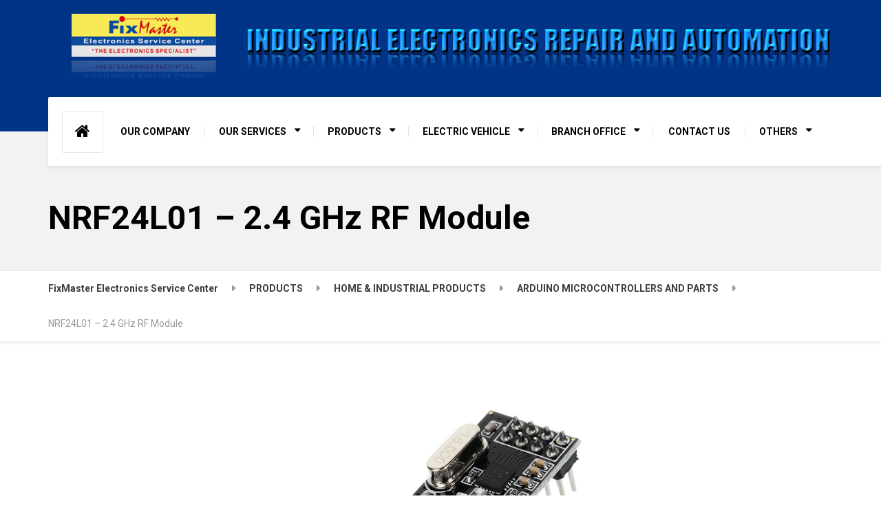

--- FILE ---
content_type: text/html; charset=UTF-8
request_url: https://www.fixmasterelectronics.com.ph/products/home-industrial-producst/arduino-microcontroller-and-parts/nrf24l01-2-4-ghz-rf-module/
body_size: 12855
content:

<!DOCTYPE html>
<html lang="en-US" class="no-js">
	<head>
		<meta charset="UTF-8" />
		<meta name="viewport" content="width=device-width, initial-scale=1.0" />
		
		<title>NRF24L01 – 2.4 GHz RF Module &#8211; FixMaster Electronics Service Center</title>
<meta name='robots' content='max-image-preview:large' />
<link rel='dns-prefetch' href='//fonts.googleapis.com' />
<link rel="alternate" type="application/rss+xml" title="FixMaster Electronics Service Center &raquo; Feed" href="https://www.fixmasterelectronics.com.ph/feed/" />
<link rel="alternate" type="application/rss+xml" title="FixMaster Electronics Service Center &raquo; Comments Feed" href="https://www.fixmasterelectronics.com.ph/comments/feed/" />
<link rel="alternate" title="oEmbed (JSON)" type="application/json+oembed" href="https://www.fixmasterelectronics.com.ph/wp-json/oembed/1.0/embed?url=https%3A%2F%2Fwww.fixmasterelectronics.com.ph%2Fproducts%2Fhome-industrial-producst%2Farduino-microcontroller-and-parts%2Fnrf24l01-2-4-ghz-rf-module%2F" />
<link rel="alternate" title="oEmbed (XML)" type="text/xml+oembed" href="https://www.fixmasterelectronics.com.ph/wp-json/oembed/1.0/embed?url=https%3A%2F%2Fwww.fixmasterelectronics.com.ph%2Fproducts%2Fhome-industrial-producst%2Farduino-microcontroller-and-parts%2Fnrf24l01-2-4-ghz-rf-module%2F&#038;format=xml" />
<style id='wp-img-auto-sizes-contain-inline-css' type='text/css'>
img:is([sizes=auto i],[sizes^="auto," i]){contain-intrinsic-size:3000px 1500px}
/*# sourceURL=wp-img-auto-sizes-contain-inline-css */
</style>
<style id='wp-emoji-styles-inline-css' type='text/css'>

	img.wp-smiley, img.emoji {
		display: inline !important;
		border: none !important;
		box-shadow: none !important;
		height: 1em !important;
		width: 1em !important;
		margin: 0 0.07em !important;
		vertical-align: -0.1em !important;
		background: none !important;
		padding: 0 !important;
	}
/*# sourceURL=wp-emoji-styles-inline-css */
</style>
<style id='wp-block-library-inline-css' type='text/css'>
:root{--wp-block-synced-color:#7a00df;--wp-block-synced-color--rgb:122,0,223;--wp-bound-block-color:var(--wp-block-synced-color);--wp-editor-canvas-background:#ddd;--wp-admin-theme-color:#007cba;--wp-admin-theme-color--rgb:0,124,186;--wp-admin-theme-color-darker-10:#006ba1;--wp-admin-theme-color-darker-10--rgb:0,107,160.5;--wp-admin-theme-color-darker-20:#005a87;--wp-admin-theme-color-darker-20--rgb:0,90,135;--wp-admin-border-width-focus:2px}@media (min-resolution:192dpi){:root{--wp-admin-border-width-focus:1.5px}}.wp-element-button{cursor:pointer}:root .has-very-light-gray-background-color{background-color:#eee}:root .has-very-dark-gray-background-color{background-color:#313131}:root .has-very-light-gray-color{color:#eee}:root .has-very-dark-gray-color{color:#313131}:root .has-vivid-green-cyan-to-vivid-cyan-blue-gradient-background{background:linear-gradient(135deg,#00d084,#0693e3)}:root .has-purple-crush-gradient-background{background:linear-gradient(135deg,#34e2e4,#4721fb 50%,#ab1dfe)}:root .has-hazy-dawn-gradient-background{background:linear-gradient(135deg,#faaca8,#dad0ec)}:root .has-subdued-olive-gradient-background{background:linear-gradient(135deg,#fafae1,#67a671)}:root .has-atomic-cream-gradient-background{background:linear-gradient(135deg,#fdd79a,#004a59)}:root .has-nightshade-gradient-background{background:linear-gradient(135deg,#330968,#31cdcf)}:root .has-midnight-gradient-background{background:linear-gradient(135deg,#020381,#2874fc)}:root{--wp--preset--font-size--normal:16px;--wp--preset--font-size--huge:42px}.has-regular-font-size{font-size:1em}.has-larger-font-size{font-size:2.625em}.has-normal-font-size{font-size:var(--wp--preset--font-size--normal)}.has-huge-font-size{font-size:var(--wp--preset--font-size--huge)}.has-text-align-center{text-align:center}.has-text-align-left{text-align:left}.has-text-align-right{text-align:right}.has-fit-text{white-space:nowrap!important}#end-resizable-editor-section{display:none}.aligncenter{clear:both}.items-justified-left{justify-content:flex-start}.items-justified-center{justify-content:center}.items-justified-right{justify-content:flex-end}.items-justified-space-between{justify-content:space-between}.screen-reader-text{border:0;clip-path:inset(50%);height:1px;margin:-1px;overflow:hidden;padding:0;position:absolute;width:1px;word-wrap:normal!important}.screen-reader-text:focus{background-color:#ddd;clip-path:none;color:#444;display:block;font-size:1em;height:auto;left:5px;line-height:normal;padding:15px 23px 14px;text-decoration:none;top:5px;width:auto;z-index:100000}html :where(.has-border-color){border-style:solid}html :where([style*=border-top-color]){border-top-style:solid}html :where([style*=border-right-color]){border-right-style:solid}html :where([style*=border-bottom-color]){border-bottom-style:solid}html :where([style*=border-left-color]){border-left-style:solid}html :where([style*=border-width]){border-style:solid}html :where([style*=border-top-width]){border-top-style:solid}html :where([style*=border-right-width]){border-right-style:solid}html :where([style*=border-bottom-width]){border-bottom-style:solid}html :where([style*=border-left-width]){border-left-style:solid}html :where(img[class*=wp-image-]){height:auto;max-width:100%}:where(figure){margin:0 0 1em}html :where(.is-position-sticky){--wp-admin--admin-bar--position-offset:var(--wp-admin--admin-bar--height,0px)}@media screen and (max-width:600px){html :where(.is-position-sticky){--wp-admin--admin-bar--position-offset:0px}}

/*# sourceURL=wp-block-library-inline-css */
</style><link rel='stylesheet' id='wc-blocks-style-css' href='https://www.fixmasterelectronics.com.ph/wp-content/plugins/woocommerce/assets/client/blocks/wc-blocks.css?ver=wc-10.4.3' type='text/css' media='all' />
<style id='global-styles-inline-css' type='text/css'>
:root{--wp--preset--aspect-ratio--square: 1;--wp--preset--aspect-ratio--4-3: 4/3;--wp--preset--aspect-ratio--3-4: 3/4;--wp--preset--aspect-ratio--3-2: 3/2;--wp--preset--aspect-ratio--2-3: 2/3;--wp--preset--aspect-ratio--16-9: 16/9;--wp--preset--aspect-ratio--9-16: 9/16;--wp--preset--color--black: #000000;--wp--preset--color--cyan-bluish-gray: #abb8c3;--wp--preset--color--white: #ffffff;--wp--preset--color--pale-pink: #f78da7;--wp--preset--color--vivid-red: #cf2e2e;--wp--preset--color--luminous-vivid-orange: #ff6900;--wp--preset--color--luminous-vivid-amber: #fcb900;--wp--preset--color--light-green-cyan: #7bdcb5;--wp--preset--color--vivid-green-cyan: #00d084;--wp--preset--color--pale-cyan-blue: #8ed1fc;--wp--preset--color--vivid-cyan-blue: #0693e3;--wp--preset--color--vivid-purple: #9b51e0;--wp--preset--gradient--vivid-cyan-blue-to-vivid-purple: linear-gradient(135deg,rgb(6,147,227) 0%,rgb(155,81,224) 100%);--wp--preset--gradient--light-green-cyan-to-vivid-green-cyan: linear-gradient(135deg,rgb(122,220,180) 0%,rgb(0,208,130) 100%);--wp--preset--gradient--luminous-vivid-amber-to-luminous-vivid-orange: linear-gradient(135deg,rgb(252,185,0) 0%,rgb(255,105,0) 100%);--wp--preset--gradient--luminous-vivid-orange-to-vivid-red: linear-gradient(135deg,rgb(255,105,0) 0%,rgb(207,46,46) 100%);--wp--preset--gradient--very-light-gray-to-cyan-bluish-gray: linear-gradient(135deg,rgb(238,238,238) 0%,rgb(169,184,195) 100%);--wp--preset--gradient--cool-to-warm-spectrum: linear-gradient(135deg,rgb(74,234,220) 0%,rgb(151,120,209) 20%,rgb(207,42,186) 40%,rgb(238,44,130) 60%,rgb(251,105,98) 80%,rgb(254,248,76) 100%);--wp--preset--gradient--blush-light-purple: linear-gradient(135deg,rgb(255,206,236) 0%,rgb(152,150,240) 100%);--wp--preset--gradient--blush-bordeaux: linear-gradient(135deg,rgb(254,205,165) 0%,rgb(254,45,45) 50%,rgb(107,0,62) 100%);--wp--preset--gradient--luminous-dusk: linear-gradient(135deg,rgb(255,203,112) 0%,rgb(199,81,192) 50%,rgb(65,88,208) 100%);--wp--preset--gradient--pale-ocean: linear-gradient(135deg,rgb(255,245,203) 0%,rgb(182,227,212) 50%,rgb(51,167,181) 100%);--wp--preset--gradient--electric-grass: linear-gradient(135deg,rgb(202,248,128) 0%,rgb(113,206,126) 100%);--wp--preset--gradient--midnight: linear-gradient(135deg,rgb(2,3,129) 0%,rgb(40,116,252) 100%);--wp--preset--font-size--small: 13px;--wp--preset--font-size--medium: 20px;--wp--preset--font-size--large: 36px;--wp--preset--font-size--x-large: 42px;--wp--preset--spacing--20: 0.44rem;--wp--preset--spacing--30: 0.67rem;--wp--preset--spacing--40: 1rem;--wp--preset--spacing--50: 1.5rem;--wp--preset--spacing--60: 2.25rem;--wp--preset--spacing--70: 3.38rem;--wp--preset--spacing--80: 5.06rem;--wp--preset--shadow--natural: 6px 6px 9px rgba(0, 0, 0, 0.2);--wp--preset--shadow--deep: 12px 12px 50px rgba(0, 0, 0, 0.4);--wp--preset--shadow--sharp: 6px 6px 0px rgba(0, 0, 0, 0.2);--wp--preset--shadow--outlined: 6px 6px 0px -3px rgb(255, 255, 255), 6px 6px rgb(0, 0, 0);--wp--preset--shadow--crisp: 6px 6px 0px rgb(0, 0, 0);}:where(.is-layout-flex){gap: 0.5em;}:where(.is-layout-grid){gap: 0.5em;}body .is-layout-flex{display: flex;}.is-layout-flex{flex-wrap: wrap;align-items: center;}.is-layout-flex > :is(*, div){margin: 0;}body .is-layout-grid{display: grid;}.is-layout-grid > :is(*, div){margin: 0;}:where(.wp-block-columns.is-layout-flex){gap: 2em;}:where(.wp-block-columns.is-layout-grid){gap: 2em;}:where(.wp-block-post-template.is-layout-flex){gap: 1.25em;}:where(.wp-block-post-template.is-layout-grid){gap: 1.25em;}.has-black-color{color: var(--wp--preset--color--black) !important;}.has-cyan-bluish-gray-color{color: var(--wp--preset--color--cyan-bluish-gray) !important;}.has-white-color{color: var(--wp--preset--color--white) !important;}.has-pale-pink-color{color: var(--wp--preset--color--pale-pink) !important;}.has-vivid-red-color{color: var(--wp--preset--color--vivid-red) !important;}.has-luminous-vivid-orange-color{color: var(--wp--preset--color--luminous-vivid-orange) !important;}.has-luminous-vivid-amber-color{color: var(--wp--preset--color--luminous-vivid-amber) !important;}.has-light-green-cyan-color{color: var(--wp--preset--color--light-green-cyan) !important;}.has-vivid-green-cyan-color{color: var(--wp--preset--color--vivid-green-cyan) !important;}.has-pale-cyan-blue-color{color: var(--wp--preset--color--pale-cyan-blue) !important;}.has-vivid-cyan-blue-color{color: var(--wp--preset--color--vivid-cyan-blue) !important;}.has-vivid-purple-color{color: var(--wp--preset--color--vivid-purple) !important;}.has-black-background-color{background-color: var(--wp--preset--color--black) !important;}.has-cyan-bluish-gray-background-color{background-color: var(--wp--preset--color--cyan-bluish-gray) !important;}.has-white-background-color{background-color: var(--wp--preset--color--white) !important;}.has-pale-pink-background-color{background-color: var(--wp--preset--color--pale-pink) !important;}.has-vivid-red-background-color{background-color: var(--wp--preset--color--vivid-red) !important;}.has-luminous-vivid-orange-background-color{background-color: var(--wp--preset--color--luminous-vivid-orange) !important;}.has-luminous-vivid-amber-background-color{background-color: var(--wp--preset--color--luminous-vivid-amber) !important;}.has-light-green-cyan-background-color{background-color: var(--wp--preset--color--light-green-cyan) !important;}.has-vivid-green-cyan-background-color{background-color: var(--wp--preset--color--vivid-green-cyan) !important;}.has-pale-cyan-blue-background-color{background-color: var(--wp--preset--color--pale-cyan-blue) !important;}.has-vivid-cyan-blue-background-color{background-color: var(--wp--preset--color--vivid-cyan-blue) !important;}.has-vivid-purple-background-color{background-color: var(--wp--preset--color--vivid-purple) !important;}.has-black-border-color{border-color: var(--wp--preset--color--black) !important;}.has-cyan-bluish-gray-border-color{border-color: var(--wp--preset--color--cyan-bluish-gray) !important;}.has-white-border-color{border-color: var(--wp--preset--color--white) !important;}.has-pale-pink-border-color{border-color: var(--wp--preset--color--pale-pink) !important;}.has-vivid-red-border-color{border-color: var(--wp--preset--color--vivid-red) !important;}.has-luminous-vivid-orange-border-color{border-color: var(--wp--preset--color--luminous-vivid-orange) !important;}.has-luminous-vivid-amber-border-color{border-color: var(--wp--preset--color--luminous-vivid-amber) !important;}.has-light-green-cyan-border-color{border-color: var(--wp--preset--color--light-green-cyan) !important;}.has-vivid-green-cyan-border-color{border-color: var(--wp--preset--color--vivid-green-cyan) !important;}.has-pale-cyan-blue-border-color{border-color: var(--wp--preset--color--pale-cyan-blue) !important;}.has-vivid-cyan-blue-border-color{border-color: var(--wp--preset--color--vivid-cyan-blue) !important;}.has-vivid-purple-border-color{border-color: var(--wp--preset--color--vivid-purple) !important;}.has-vivid-cyan-blue-to-vivid-purple-gradient-background{background: var(--wp--preset--gradient--vivid-cyan-blue-to-vivid-purple) !important;}.has-light-green-cyan-to-vivid-green-cyan-gradient-background{background: var(--wp--preset--gradient--light-green-cyan-to-vivid-green-cyan) !important;}.has-luminous-vivid-amber-to-luminous-vivid-orange-gradient-background{background: var(--wp--preset--gradient--luminous-vivid-amber-to-luminous-vivid-orange) !important;}.has-luminous-vivid-orange-to-vivid-red-gradient-background{background: var(--wp--preset--gradient--luminous-vivid-orange-to-vivid-red) !important;}.has-very-light-gray-to-cyan-bluish-gray-gradient-background{background: var(--wp--preset--gradient--very-light-gray-to-cyan-bluish-gray) !important;}.has-cool-to-warm-spectrum-gradient-background{background: var(--wp--preset--gradient--cool-to-warm-spectrum) !important;}.has-blush-light-purple-gradient-background{background: var(--wp--preset--gradient--blush-light-purple) !important;}.has-blush-bordeaux-gradient-background{background: var(--wp--preset--gradient--blush-bordeaux) !important;}.has-luminous-dusk-gradient-background{background: var(--wp--preset--gradient--luminous-dusk) !important;}.has-pale-ocean-gradient-background{background: var(--wp--preset--gradient--pale-ocean) !important;}.has-electric-grass-gradient-background{background: var(--wp--preset--gradient--electric-grass) !important;}.has-midnight-gradient-background{background: var(--wp--preset--gradient--midnight) !important;}.has-small-font-size{font-size: var(--wp--preset--font-size--small) !important;}.has-medium-font-size{font-size: var(--wp--preset--font-size--medium) !important;}.has-large-font-size{font-size: var(--wp--preset--font-size--large) !important;}.has-x-large-font-size{font-size: var(--wp--preset--font-size--x-large) !important;}
/*# sourceURL=global-styles-inline-css */
</style>

<style id='classic-theme-styles-inline-css' type='text/css'>
/*! This file is auto-generated */
.wp-block-button__link{color:#fff;background-color:#32373c;border-radius:9999px;box-shadow:none;text-decoration:none;padding:calc(.667em + 2px) calc(1.333em + 2px);font-size:1.125em}.wp-block-file__button{background:#32373c;color:#fff;text-decoration:none}
/*# sourceURL=/wp-includes/css/classic-themes.min.css */
</style>
<link rel='stylesheet' id='contact-form-7-css' href='https://www.fixmasterelectronics.com.ph/wp-content/plugins/contact-form-7/includes/css/styles.css?ver=6.1.4' type='text/css' media='all' />
<link rel='stylesheet' id='woocommerce-layout-css' href='https://www.fixmasterelectronics.com.ph/wp-content/plugins/woocommerce/assets/css/woocommerce-layout.css?ver=10.4.3' type='text/css' media='all' />
<link rel='stylesheet' id='woocommerce-smallscreen-css' href='https://www.fixmasterelectronics.com.ph/wp-content/plugins/woocommerce/assets/css/woocommerce-smallscreen.css?ver=10.4.3' type='text/css' media='only screen and (max-width: 768px)' />
<link rel='stylesheet' id='woocommerce-general-css' href='https://www.fixmasterelectronics.com.ph/wp-content/plugins/woocommerce/assets/css/woocommerce.css?ver=10.4.3' type='text/css' media='all' />
<style id='woocommerce-inline-inline-css' type='text/css'>
.woocommerce form .form-row .required { visibility: visible; }
/*# sourceURL=woocommerce-inline-inline-css */
</style>
<link rel='stylesheet' id='repairpress-main-css' href='https://www.fixmasterelectronics.com.ph/wp-content/themes/repairpress-pt/style.css?ver=1.3.0' type='text/css' media='all' />
<style id='repairpress-main-inline-css' type='text/css'>
/* WP Customizer start */
.header__widgets, .header .icon-box__title { color: #c7cedb; }
.header .icon-box__subtitle { color: #ffffff; }
.top-navigation .sub-menu > li > a { background-color: #ffffff; }
.top { background: #ffffff linear-gradient(to bottom, #ffffff, #fcfcfc); }
.top { border-bottom-color: #ffffff; }
.top::before { border-top-color: #ffffff; }
.top::after { border-left-color: #ffffff; }
.top-navigation .sub-menu > li > a, .top-navigation .sub-menu > li > .sub-menu { border-color: #f2f2f2; }
.top, .top-navigation > li > a, .top-navigation .sub-menu > li > a { color: #0068e0; }
.top-navigation > li > a:hover, .top-navigation > li > a:focus, .top-navigation .sub-menu > li > a:focus, .top-navigation .sub-menu > li > a:hover { color: #0d75ed; }
.header__container, .top::before, .top::after { background-color: #013487; }
.breadcrumbs { background-color: #ffffff; }
.breadcrumbs a { color: #3d3d3d; }
.breadcrumbs a:hover { color: #303030; }
.breadcrumbs span > span { color: #999999; }
.header__navigation { background-color: #ffffff; }
@media (min-width: 992px) { .header__navigation-widgets, .header__navigation-widgets::before, .header__navigation-widgets::after, .header__container::after, .header--no-nav-widgets .header__navigation::after { background-color: #ffffff; } }
@media (min-width: 992px) { .main-navigation > li > a, .home-icon, .main-navigation .menu-item-has-children::after { color: #000000; } }
@media (min-width: 992px) { .main-navigation > li > a:hover, .home-icon:hover, .home-icon:focus, .main-navigation > .current-menu-item > a:focus, .main-navigation > .current-menu-item > a:hover, .main-navigation > li:focus::after, .main-navigation > li:hover::after { color: #1e73be; } }
@media (min-width: 992px) { .main-navigation > li:focus > a::after, .main-navigation > li:hover > a::after { background-color: #1e73be; } }
@media (min-width: 992px) { .main-navigation > .current-menu-item > a, .main-navigation > .current-menu-item.menu-item-has-children::after, .main-navigation > .current-menu-item > a:hover, .main-navigation > .current-menu-item.menu-item-has-children:hover > a, .main-navigation > .current-menu-item.menu-item-has-children:focus::after, .main-navigation > .current-menu-item.menu-item-has-children:hover::after { color: #1e73be; } }
@media (min-width: 992px) { .main-navigation > .current-menu-item > a::after, .main-navigation > .current-menu-item > a:focus::after, .main-navigation > .current-menu-item > a:hover::after, .main-navigation > .current-menu-item.menu-item-has-children:focus > a::after, .main-navigation > .current-menu-item.menu-item-has-children:hover > a::after { background-color: #1e73be; } }
@media (min-width: 992px) { .main-navigation .sub-menu > li > a { background-color: #1e73be; } }
@media (min-width: 992px) { .main-navigation .sub-menu > li:first-of-type { border-color: #1166b1; } }
@media (min-width: 992px) { .main-navigation .sub-menu > li > a, .main-navigation .sub-menu .sub-menu > li > a { border-color: #3287d2; } }
@media (min-width: 992px) { .main-navigation .sub-menu > li > a:hover { background-color: #3287d2; } }
@media (min-width: 992px) { .main-navigation .sub-menu > li > a, .main-navigation .sub-menu > li > a:hover { color: #ffffff; } }
@media (max-width: 991px) { .main-navigation > li > a, .home-icon { color: #666666; } }
@media (max-width: 991px) { .home-icon:focus, .home-icon:hover, .main-navigation > li:hover > a, .main-navigation > li:focus > a { color: #333333; } }
@media (max-width: 991px) { .main-navigation .sub-menu > li > a { color: #999999; } }
@media (max-width: 991px) { .main-navigation .sub-menu > li > a:hover { color: #666666; } }
.main-title { background-color: #f2f2f2; }
.main-title { background-image: url(""); }
.main-title h1, .main-title h2 { color: #3d3d3d; }
.main-title h3 { color: #999999; }
body, .latest-news__excerpt, .content-area .icon-box__subtitle { color: #999999; }
.hentry .entry-content { color: #aaaaaa; }
h1, h2, h3, h4, h5, h6, hentry__title, .hentry__title a, .page-box__title a, .latest-news__title, .accordion__panel a, .icon-menu__link { color: #3d3d3d; }
.header .icon-box .fa, .content-area .icon-box .fa, .step:hover .step__number, .latest-news--more-news, .accordion .more-link:focus, .accordion .more-link:hover, a, .person-profile__social_icon:hover, .sidebar .widget_nav_menu .menu li.current-menu-item > a, body.woocommerce-page ul.products li.product a:hover img, .woocommerce ul.products li.product a:hover img, body.woocommerce-page ul.products li.product .price, .woocommerce ul.products li.product .price, body.woocommerce-page .star-rating, .woocommerce .star-rating, body.woocommerce-page div.product p.price, body.woocommerce-page p.stars a, body.woocommerce-page ul.product_list_widget .amount, .woocommerce.widget_shopping_cart .total .amount, body.woocommerce-page .widget_product_categories .product-categories li.current-cat>a, body.woocommerce-page nav.woocommerce-pagination ul li .prev, body.woocommerce-page nav.woocommerce-pagination ul li .next, body.woocommerce-page div.product .woocommerce-tabs ul.tabs li.active a { color: #3baed4; }
@media (min-width: 992px) { .social-icons__link:hover { color: #3baed4; } }
html body.woocommerce-page nav.woocommerce-pagination ul li .next:hover, html body.woocommerce-page nav.woocommerce-pagination ul li .prev:hover { color: #2ea1c7; }
a:hover, a:focus { color: #1588ae; }
.btn-primary, .navbar-toggle, .person-profile__tag, .testimonial__carousel, .testimonial__carousel:focus, .widget_calendar caption, .widget_search .search-submit, .pagination .prev, .pagination .next, body.woocommerce-page .widget_shopping_cart_content .buttons .checkout, body.woocommerce-page button.button.alt, body.woocommerce-page .woocommerce-error a.button, body.woocommerce-page .woocommerce-info a.button, body.woocommerce-page .woocommerce-message a.button, .woocommerce-cart .wc-proceed-to-checkout a.checkout-button, body.woocommerce-page #payment #place_order, body.woocommerce-page #review_form #respond input#submit, .woocommerce button.button.alt:disabled, .woocommerce button.button.alt:disabled:hover, .woocommerce button.button.alt:disabled[disabled], .woocommerce button.button.alt:disabled[disabled]:hover, body.woocommerce-page nav.woocommerce-pagination ul li .prev, body.woocommerce-page nav.woocommerce-pagination ul li .next, body.woocommerce-page span.onsale, .woocommerce span.onsale, body.woocommerce-page div.product .woocommerce-tabs ul.tabs li.active a::after { background-color: #3baed4; }
.btn-primary:hover, .btn-primary:focus, .btn-primary.focus, .btn-primary:active, .btn-primary.active, .navbar-toggle:hover, .testimonial__carousel:hover, .widget_search .search-submit:hover, .widget_search .search-submit:focus, .pagination .prev:hover, .pagination .next:hover, body.woocommerce-page .widget_shopping_cart_content .buttons .checkout:hover, body.woocommerce-page button.button.alt:hover, body.woocommerce-page .woocommerce-error a.button:hover, body.woocommerce-page .woocommerce-info a.button:hover, body.woocommerce-page .woocommerce-message a.button:hover, .woocommerce-cart .wc-proceed-to-checkout a.checkout-button:hover, body.woocommerce-page #payment #place_order:hover, body.woocommerce-page #review_form #respond input#submit:hover, body.woocommerce-page nav.woocommerce-pagination ul li .prev:hover, body.woocommerce-page nav.woocommerce-pagination ul li .next:hover { background-color: #2ea1c7; }
.btn-primary, .pagination .prev, .pagination .next, body.woocommerce-page .widget_shopping_cart_content .buttons .checkout { border-color: #3baed4; }
.btn-primary:hover, .btn-primary:focus, .btn-primary.focus, .btn-primary:active, .btn-primary.active, .pagination .prev:hover, .pagination .next:hover { border-color: #2ea1c7; }
.footer-top { background-color: #2f538a; }
.footer-top__headings { color: #ffffff; }
.footer-top, .footer-top .textwidget { color: #aab5c9; }
.footer-top .widget_nav_menu .menu a { color: #aab5c9; }
.footer { background-color: #223d67; }
.footer-bottom { color: #aab5c9; }
.footer-bottom a { color: #ffffff; }
/* WP Customizer end */
@media (min-width: 992px) { .header__logo img { margin-top: 0px; } }

/* User custom CSS start */
.main-title h1, .main-title h2 {
    color: #000000;
}

body.woocommerce-page ul.products li.product .button, .woocommerce ul.products li.product .button {
    margin-top: 0;
}
.woocommerce ul.products li.product .button {
    margin-top: 1em;
background-color: #000000;
    color: #ffffff;
}

.woocommerce ul.products li.product .woocommerce-loop-category__title, .woocommerce ul.products li.product .woocommerce-loop-product__title, .woocommerce ul.products li.product h3 {
    padding: .5em 0;
    margin: 0;
    font-size: 1em;
    font-color: #00000;
}
span.amount {
    display: block;
    line-height: 1.1em;
color: #65b10a;
font-size: 24px;
padding-top:20px;
font-family: arial;
font-style: italic;
}

body.woocommerce-page div.product form.cart .button.single_add_to_cart_button {
       background-color: black;
}

body.woocommerce-page .entry-summary .entry-title {
    color: blue;
}

.woocommerce ul.products li.product .woocommerce-loop-category__title, .woocommerce ul.products li.product .woocommerce-loop-product__title, .woocommerce ul.products li.product h3 {
    color: blue;
}


/* User custom CSS end */

/*# sourceURL=repairpress-main-inline-css */
</style>
<link rel='stylesheet' id='repairpress-woocommerce-css' href='https://www.fixmasterelectronics.com.ph/wp-content/themes/repairpress-pt/woocommerce.css?ver=1.3.0' type='text/css' media='all' />
<link rel='stylesheet' id='google-fonts-css' href='//fonts.googleapis.com/css?family=Roboto%3A400%2C700%7COpen+Sans%3A400%2C700&#038;subset=latin' type='text/css' media='all' />
<link rel='stylesheet' id='mpce-theme-css' href='https://www.fixmasterelectronics.com.ph/wp-content/plugins/motopress-content-editor-lite/includes/css/theme.min.css?ver=3.0.7' type='text/css' media='all' />
<style id='mpce-theme-inline-css' type='text/css'>
.mp-row-fixed-width {max-width:1170px;}
/*# sourceURL=mpce-theme-inline-css */
</style>
<link rel='stylesheet' id='mpce-bootstrap-grid-css' href='https://www.fixmasterelectronics.com.ph/wp-content/plugins/motopress-content-editor-lite/bootstrap/bootstrap-grid.min.css?ver=3.0.7' type='text/css' media='all' />
<script type="text/javascript" src="https://www.fixmasterelectronics.com.ph/wp-includes/js/jquery/jquery.min.js?ver=3.7.1" id="jquery-core-js"></script>
<script type="text/javascript" src="https://www.fixmasterelectronics.com.ph/wp-includes/js/jquery/jquery-migrate.min.js?ver=3.4.1" id="jquery-migrate-js"></script>
<script type="text/javascript" src="https://www.fixmasterelectronics.com.ph/wp-content/plugins/woocommerce/assets/js/jquery-blockui/jquery.blockUI.min.js?ver=2.7.0-wc.10.4.3" id="wc-jquery-blockui-js" defer="defer" data-wp-strategy="defer"></script>
<script type="text/javascript" id="wc-add-to-cart-js-extra">
/* <![CDATA[ */
var wc_add_to_cart_params = {"ajax_url":"/wp-admin/admin-ajax.php","wc_ajax_url":"/?wc-ajax=%%endpoint%%","i18n_view_cart":"View cart","cart_url":"https://www.fixmasterelectronics.com.ph/cart/","is_cart":"","cart_redirect_after_add":"no"};
//# sourceURL=wc-add-to-cart-js-extra
/* ]]> */
</script>
<script type="text/javascript" src="https://www.fixmasterelectronics.com.ph/wp-content/plugins/woocommerce/assets/js/frontend/add-to-cart.min.js?ver=10.4.3" id="wc-add-to-cart-js" defer="defer" data-wp-strategy="defer"></script>
<script type="text/javascript" src="https://www.fixmasterelectronics.com.ph/wp-content/plugins/woocommerce/assets/js/js-cookie/js.cookie.min.js?ver=2.1.4-wc.10.4.3" id="wc-js-cookie-js" defer="defer" data-wp-strategy="defer"></script>
<script type="text/javascript" id="woocommerce-js-extra">
/* <![CDATA[ */
var woocommerce_params = {"ajax_url":"/wp-admin/admin-ajax.php","wc_ajax_url":"/?wc-ajax=%%endpoint%%","i18n_password_show":"Show password","i18n_password_hide":"Hide password"};
//# sourceURL=woocommerce-js-extra
/* ]]> */
</script>
<script type="text/javascript" src="https://www.fixmasterelectronics.com.ph/wp-content/plugins/woocommerce/assets/js/frontend/woocommerce.min.js?ver=10.4.3" id="woocommerce-js" defer="defer" data-wp-strategy="defer"></script>
<script type="text/javascript" src="https://www.fixmasterelectronics.com.ph/wp-content/themes/repairpress-pt/assets/js/modernizr.custom.24530.js" id="repairpress-modernizr-js"></script>
<script type="text/javascript" src="https://www.fixmasterelectronics.com.ph/wp-content/themes/repairpress-pt/bower_components/picturefill/dist/picturefill.min.js?ver=2.2.1" id="repairpress-picturefill-js"></script>
<link rel="https://api.w.org/" href="https://www.fixmasterelectronics.com.ph/wp-json/" /><link rel="alternate" title="JSON" type="application/json" href="https://www.fixmasterelectronics.com.ph/wp-json/wp/v2/pages/779" /><link rel="EditURI" type="application/rsd+xml" title="RSD" href="https://www.fixmasterelectronics.com.ph/xmlrpc.php?rsd" />
<meta name="generator" content="WordPress 6.9" />
<meta name="generator" content="WooCommerce 10.4.3" />
<link rel="canonical" href="https://www.fixmasterelectronics.com.ph/products/home-industrial-producst/arduino-microcontroller-and-parts/nrf24l01-2-4-ghz-rf-module/" />
<link rel='shortlink' href='https://www.fixmasterelectronics.com.ph/?p=779' />
<meta name="google-site-verification" content="kCJLKNtfQc2aJtGw2VivNa8BqZmi5-uUhonXF1bPRXo" />	<noscript><style>.woocommerce-product-gallery{ opacity: 1 !important; }</style></noscript>
	<style type="text/css">.recentcomments a{display:inline !important;padding:0 !important;margin:0 !important;}</style><link rel="icon" href="https://www.fixmasterelectronics.com.ph/wp-content/uploads/2016/04/cropped-ICON-32x32.png" sizes="32x32" />
<link rel="icon" href="https://www.fixmasterelectronics.com.ph/wp-content/uploads/2016/04/cropped-ICON-192x192.png" sizes="192x192" />
<link rel="apple-touch-icon" href="https://www.fixmasterelectronics.com.ph/wp-content/uploads/2016/04/cropped-ICON-180x180.png" />
<meta name="msapplication-TileImage" content="https://www.fixmasterelectronics.com.ph/wp-content/uploads/2016/04/cropped-ICON-270x270.png" />
	<link rel='stylesheet' id='sow-image-default-8b5b6f678277-css' href='https://www.fixmasterelectronics.com.ph/wp-content/uploads/siteorigin-widgets/sow-image-default-8b5b6f678277.css?ver=6.9' type='text/css' media='all' />
<link rel='stylesheet' id='siteorigin-panels-front-css' href='https://www.fixmasterelectronics.com.ph/wp-content/plugins/siteorigin-panels/css/front-flex.min.css?ver=2.33.4' type='text/css' media='all' />
</head>

	<body class="wp-singular page-template-default page page-id-779 page-child parent-pageid-659 wp-theme-repairpress-pt theme-repairpress-pt woocommerce-no-js">
	<div class="boxed-container">

	<header>
		
		<div class="header__container">
			<div class="container">
				<div class="header  header--no-nav-widgets">
					<div class="header__logo">
						<a href="https://www.fixmasterelectronics.com.ph/">
															<img src="https://www.fixmasterelectronics.com.ph/wp-content/uploads/2016/04/LOGO_mirror.png" alt="FixMaster Electronics Service Center" srcset="https://www.fixmasterelectronics.com.ph/wp-content/uploads/2016/04/LOGO_mirror.png" class="img-responsive"  width="344" height="120"  />
													</a>
						<button type="button" class="navbar-toggle" data-toggle="collapse" data-target="#repairpress-navbar-collapse">
							<span class="navbar-toggle__text">MENU</span>
							<span class="navbar-toggle__icon-bar">
								<span class="icon-bar"></span>
								<span class="icon-bar"></span>
								<span class="icon-bar"></span>
							</span>
						</button>
					</div>
					<div class="header__navigation  js-sticky-offset">
						<nav class="collapse  navbar-collapse" aria-label="Main Menu" id="repairpress-navbar-collapse">
							<!-- Home Icon in Navigation -->
														<a class="home-icon" href="https://www.fixmasterelectronics.com.ph/">
								<i class="fa fa-home"></i>
							</a>
							<ul id="menu-our-services" class="main-navigation  js-main-nav" role="menubar"><li id="menu-item-72" class="menu-item menu-item-type-post_type menu-item-object-page menu-item-72"><a href="https://www.fixmasterelectronics.com.ph/our-company/">OUR COMPANY</a></li>
<li id="menu-item-25" class="menu-item menu-item-type-post_type menu-item-object-page menu-item-has-children menu-item-25" aria-haspopup="true" aria-expanded="false" tabindex="0"><a href="https://www.fixmasterelectronics.com.ph/our-services/">OUR SERVICES</a>
<ul class="sub-menu" role="menu">
	<li id="menu-item-26" class="menu-item menu-item-type-post_type menu-item-object-page menu-item-26"><a href="https://www.fixmasterelectronics.com.ph/our-services/industrial-electronics-repair/">INDUSTRIAL ELECTRONICS REPAIR</a></li>
	<li id="menu-item-27" class="menu-item menu-item-type-post_type menu-item-object-page menu-item-27"><a href="https://www.fixmasterelectronics.com.ph/our-services/various-electronics-repair-and-servicing/">VARIOUS ELECTRONICS REPAIR AND SERVICING</a></li>
</ul>
</li>
<li id="menu-item-28" class="menu-item menu-item-type-post_type menu-item-object-page current-page-ancestor menu-item-has-children menu-item-28" aria-haspopup="true" aria-expanded="false" tabindex="0"><a href="https://www.fixmasterelectronics.com.ph/products/">PRODUCTS</a>
<ul class="sub-menu" role="menu">
	<li id="menu-item-1290" class="menu-item menu-item-type-post_type menu-item-object-page menu-item-1290"><a href="https://www.fixmasterelectronics.com.ph/?page_id=97">MICROCONTROLLERS AND ROBOTICS</a></li>
	<li id="menu-item-149" class="menu-item menu-item-type-post_type menu-item-object-page menu-item-149"><a href="https://www.fixmasterelectronics.com.ph/products/security-systems-and-surveillance/">CCTV / SECURITY SYSTEMS AND SURVEILLANCE</a></li>
	<li id="menu-item-2007" class="menu-item menu-item-type-post_type menu-item-object-page menu-item-2007"><a href="https://www.fixmasterelectronics.com.ph/vision-sensor/">FM VISION SENSOR</a></li>
	<li id="menu-item-166" class="menu-item menu-item-type-post_type menu-item-object-page menu-item-166"><a href="https://www.fixmasterelectronics.com.ph/products/gps-gsm-gprs-systems/">GPS / GSM / GPRS SYSTEMS</a></li>
	<li id="menu-item-168" class="menu-item menu-item-type-post_type menu-item-object-page current-page-ancestor menu-item-168"><a href="https://www.fixmasterelectronics.com.ph/products/home-industrial-producst/">HOME &#038; INDUSTRIAL PRODUCTS</a></li>
	<li id="menu-item-1848" class="menu-item menu-item-type-post_type menu-item-object-page menu-item-has-children menu-item-1848" aria-haspopup="true" aria-expanded="false" tabindex="0"><a href="https://www.fixmasterelectronics.com.ph/products/gprs-gps-gsm-remote-monitoring-system/">GPRS / GPS / GSM REMOTE MONITORING SYSTEM</a>
	<ul class="sub-menu" role="menu">
		<li id="menu-item-1788" class="menu-item menu-item-type-post_type menu-item-object-page menu-item-1788"><a href="https://www.fixmasterelectronics.com.ph/products/gprs-gps-gsm-remote-monitoring-system/boiler-monitoring-system/">BOILER MONITORING SYSTEM</a></li>
		<li id="menu-item-1944" class="menu-item menu-item-type-post_type menu-item-object-page menu-item-1944"><a href="https://www.fixmasterelectronics.com.ph/products/gprs-gps-gsm-remote-monitoring-system/wastewater-remote-monitoring-system/">WASTEWATER REMOTE MONITORING SYSTEM</a></li>
		<li id="menu-item-2084" class="menu-item menu-item-type-post_type menu-item-object-page menu-item-2084"><a href="https://www.fixmasterelectronics.com.ph/products/industrial-lcd-plasma-displays-and-touch-panels/">Industrial LCD, Plasma Displays and Touch Panels</a></li>
	</ul>
</li>
</ul>
</li>
<li id="menu-item-2368" class="menu-item menu-item-type-post_type menu-item-object-page menu-item-has-children menu-item-2368" aria-haspopup="true" aria-expanded="false" tabindex="0"><a href="https://www.fixmasterelectronics.com.ph/ev-conversion/">ELECTRIC VEHICLE</a>
<ul class="sub-menu" role="menu">
	<li id="menu-item-2374" class="menu-item menu-item-type-taxonomy menu-item-object-product_cat menu-item-2374"><a href="https://www.fixmasterelectronics.com.ph/product-category/classic-cars/">CLASSIC CARS EV CONVERSION</a></li>
	<li id="menu-item-2375" class="menu-item menu-item-type-taxonomy menu-item-object-product_cat menu-item-2375"><a href="https://www.fixmasterelectronics.com.ph/product-category/hybrid-full-ev/">HYBRID/FULL ELECTRIC EV CONVERSION</a></li>
	<li id="menu-item-2427" class="menu-item menu-item-type-taxonomy menu-item-object-product_cat menu-item-2427"><a href="https://www.fixmasterelectronics.com.ph/product-category/batteries/">EV LITHIUM BATTERIES</a></li>
	<li id="menu-item-2324" class="menu-item menu-item-type-post_type menu-item-object-page menu-item-2324"><a href="https://www.fixmasterelectronics.com.ph/ev-videos/">EV VIDEOS</a></li>
</ul>
</li>
<li id="menu-item-81" class="menu-item menu-item-type-post_type menu-item-object-page menu-item-has-children menu-item-81" aria-haspopup="true" aria-expanded="false" tabindex="0"><a href="https://www.fixmasterelectronics.com.ph/branch-office/">BRANCH OFFICE</a>
<ul class="sub-menu" role="menu">
	<li id="menu-item-82" class="menu-item menu-item-type-post_type menu-item-object-page menu-item-82"><a href="https://www.fixmasterelectronics.com.ph/branch-office/san-juan-city-branch/">SAN JUAN CITY BRANCH</a></li>
	<li id="menu-item-83" class="menu-item menu-item-type-post_type menu-item-object-page menu-item-83"><a href="https://www.fixmasterelectronics.com.ph/branch-office/cebu-city-branch/">CEBU CITY BRANCH</a></li>
	<li id="menu-item-84" class="menu-item menu-item-type-post_type menu-item-object-page menu-item-84"><a href="https://www.fixmasterelectronics.com.ph/branch-office/quezon-city-branch/">QUEZON CITY BRANCH</a></li>
	<li id="menu-item-1700" class="menu-item menu-item-type-post_type menu-item-object-page menu-item-1700"><a href="https://www.fixmasterelectronics.com.ph/branch-office/davao-city-branch/">DAVAO CITY BRANCH</a></li>
</ul>
</li>
<li id="menu-item-57" class="menu-item menu-item-type-post_type menu-item-object-page menu-item-57"><a href="https://www.fixmasterelectronics.com.ph/contact-us/">CONTACT US</a></li>
<li id="menu-item-1245" class="menu-item menu-item-type-custom menu-item-object-custom menu-item-home menu-item-has-children menu-item-1245" aria-haspopup="true" aria-expanded="false" tabindex="0"><a href="https://www.fixmasterelectronics.com.ph/">OTHERS</a>
<ul class="sub-menu" role="menu">
	<li id="menu-item-379" class="menu-item menu-item-type-post_type menu-item-object-page menu-item-379"><a href="https://www.fixmasterelectronics.com.ph/our-partners/">OUR PARTNERS</a></li>
	<li id="menu-item-1243" class="menu-item menu-item-type-post_type menu-item-object-page menu-item-1243"><a href="https://www.fixmasterelectronics.com.ph/career/">CAREER</a></li>
	<li id="menu-item-410" class="menu-item menu-item-type-post_type menu-item-object-page menu-item-410"><a href="https://www.fixmasterelectronics.com.ph/events/">EVENTS</a></li>
	<li id="menu-item-2162" class="menu-item menu-item-type-post_type menu-item-object-page menu-item-has-children menu-item-2162" aria-haspopup="true" aria-expanded="false" tabindex="0"><a href="https://www.fixmasterelectronics.com.ph/our-services/advertisements/">ADVERTISEMENTS</a>
	<ul class="sub-menu" role="menu">
		<li id="menu-item-2167" class="menu-item menu-item-type-post_type menu-item-object-page menu-item-2167"><a href="https://www.fixmasterelectronics.com.ph/our-services/advertisements/posters/">POSTERS</a></li>
		<li id="menu-item-2168" class="menu-item menu-item-type-post_type menu-item-object-page menu-item-2168"><a href="https://www.fixmasterelectronics.com.ph/our-services/advertisements/banners/">BANNERS</a></li>
	</ul>
</li>
</ul>
</li>
</ul>						</nav>
					</div>
					<div class="header__widgets">
						<div class="widget  widget_siteorigin-panels-builder"><div id="pl-w579c55e99974a"  class="panel-layout" ><div id="pg-w579c55e99974a-0"  class="panel-grid panel-no-style" ><div id="pgc-w579c55e99974a-0-0"  class="panel-grid-cell" ><div id="panel-w579c55e99974a-0-0-0" class="so-panel widget widget_sow-image panel-first-child panel-last-child" data-index="0" ><div
			
			class="so-widget-sow-image so-widget-sow-image-default-8b5b6f678277"
			
		>
<div class="sow-image-container">
		<img 
	src="https://www.fixmasterelectronics.com.ph/wp-content/uploads/2016/07/coollogo_com.png" width="1451" height="138" srcset="https://www.fixmasterelectronics.com.ph/wp-content/uploads/2016/07/coollogo_com.png 1451w, https://www.fixmasterelectronics.com.ph/wp-content/uploads/2016/07/coollogo_com-600x57.png 600w, https://www.fixmasterelectronics.com.ph/wp-content/uploads/2016/07/coollogo_com-300x29.png 300w, https://www.fixmasterelectronics.com.ph/wp-content/uploads/2016/07/coollogo_com-768x73.png 768w, https://www.fixmasterelectronics.com.ph/wp-content/uploads/2016/07/coollogo_com-1024x97.png 1024w" sizes="(max-width: 1451px) 100vw, 1451px" alt="" decoding="async" fetchpriority="high" 		class="so-widget-image"/>
	</div>

</div></div></div></div></div></div>					</div>
									</div>
			</div>
		</div>
	</header>
<div class="main-title" style="">
	<div class="container">
		
		<h1 class="main-title__primary">NRF24L01 – 2.4 GHz RF Module</h1>
			</div>
</div>	<div class="breadcrumbs">
		<div class="container">
			<!-- Breadcrumb NavXT 7.5.0 -->
<span property="itemListElement" typeof="ListItem"><a property="item" typeof="WebPage" title="Go to FixMaster Electronics Service Center." href="https://www.fixmasterelectronics.com.ph" class="home" ><span property="name">FixMaster Electronics Service Center</span></a><meta property="position" content="1"></span><span property="itemListElement" typeof="ListItem"><a property="item" typeof="WebPage" title="Go to PRODUCTS." href="https://www.fixmasterelectronics.com.ph/products/" class="post post-page" ><span property="name">PRODUCTS</span></a><meta property="position" content="2"></span><span property="itemListElement" typeof="ListItem"><a property="item" typeof="WebPage" title="Go to HOME &#038; INDUSTRIAL PRODUCTS." href="https://www.fixmasterelectronics.com.ph/products/home-industrial-producst/" class="post post-page" ><span property="name">HOME &#038; INDUSTRIAL PRODUCTS</span></a><meta property="position" content="3"></span><span property="itemListElement" typeof="ListItem"><a property="item" typeof="WebPage" title="Go to ARDUINO MICROCONTROLLERS AND PARTS." href="https://www.fixmasterelectronics.com.ph/products/home-industrial-producst/arduino-microcontroller-and-parts/" class="post post-page" ><span property="name">ARDUINO MICROCONTROLLERS AND PARTS</span></a><meta property="position" content="4"></span><span property="itemListElement" typeof="ListItem"><span property="name" class="post post-page current-item">NRF24L01 – 2.4 GHz RF Module</span><meta property="url" content="https://www.fixmasterelectronics.com.ph/products/home-industrial-producst/arduino-microcontroller-and-parts/nrf24l01-2-4-ghz-rf-module/"><meta property="position" content="5"></span>		</div>
	</div>

	<div id="primary" class="content-area  container">
		<div class="row">
			<main id="main" class="site-main  col-xs-12" role="main">

				
					
<article id="post-779" class="clearfix post-779 page type-page status-publish hentry mpce-post-div">
	<div class="entry-content">
		<div class="mp-row-fluid motopress-row mpce-dsbl-margin-left mpce-dsbl-margin-right">
<div class="motopress-clmn mp-span4  mpce-dsbl-margin-left mpce-dsbl-margin-right  motopress-empty mp-hidden-phone">
</div>
<div class="motopress-clmn mp-span5  mpce-dsbl-margin-left mpce-dsbl-margin-right">
<div class="motopress-image-obj motopress-text-align-left"><img decoding="async" src="https://www.fixmasterelectronics.com.ph/wp-content/uploads/2016/06/nrf24l01.jpg" title="nrf24l01" alt="nrf24l01" class="motopress-image-obj-basic mpce-dsbl-margin-left mpce-dsbl-margin-right mpce-dsbl-margin-top mpce-dsbl-margin-bottom" /></div>
</div>
<div class="motopress-clmn mp-span3  mpce-dsbl-margin-left mpce-dsbl-margin-right  motopress-empty mp-hidden-phone">
</div>
</div>
<div class="mp-row-fluid motopress-row mpce-dsbl-margin-left mpce-dsbl-margin-right">
<div class="motopress-clmn mp-span12  mpce-dsbl-margin-left mpce-dsbl-margin-right">
<div class="motopress-text-obj">
<h2>OVERVIEW</h2>
</div>
</div>
</div>
<div class="mp-row-fluid motopress-row mpce-dsbl-margin-left mpce-dsbl-margin-right">
<div class="motopress-clmn mp-span12  mpce-dsbl-margin-left mpce-dsbl-margin-right">
<div class="mp-row-fluid motopress-row mpce-dsbl-margin-left mpce-dsbl-margin-right">
<div class="motopress-clmn mp-span12 mpce-dsbl-margin-left mpce-dsbl-margin-right">
<div class="motopress-text-obj">
<p style="padding: 0px; margin-bottom: 10px; color: #162934; font-family: 'Trebuchet MS', Tahoma, Arial, Helvetica, sans-serif; font-size: 13px; line-height: 17px; text-align: justify;"><span style="font-size: 13px; color: #333333;">The nRF24L01 is a highly integrated, ultra low power (ULP) 2Mbps RF transceiver IC for the 2.4GHz ISM (Industrial, Scientific and Medical) band. With peak RX/TX currents lower than 14mA, a sub μA power down mode, advanced power management, and a 1.9 to 3.6V supply range, the nRF24L01 provides a true ULP solution enabling months to years of battery lifetime when running on coin cells or AA/AAA batteries. The Enhanced ShockBurst™ hardware protocol accelerator additionally offloads time critical protocol functions from the application microcontroller enabling the implementation of advanced and robust wireless connectivity with low cost 3rd-party microcontrollers.</span></p>
<p style="padding: 0px; margin-bottom: 10px; color: #162934; font-family: 'Trebuchet MS', Tahoma, Arial, Helvetica, sans-serif; font-size: 13px; line-height: 17px; text-align: justify;"><span style="font-size: 13px; color: #333333;">The nRF24L01 integrates a complete 2.4GHz RF transceiver, RF synthesizer, and baseband logic including the Enhanced ShockBurst™ hardware protocol accelerator supporting a high-speed SPI interface for the application controller. No external loop filter, resonators, or VCO varactor diodes are required, only a low cost ±60ppm crystal, matching circuitry, and antenna.</span></p>
</div>
</div>
</div>
<div class="mp-row-fluid motopress-row mpce-dsbl-margin-left mpce-dsbl-margin-right">
<div class="motopress-clmn mp-span12 mpce-dsbl-margin-left mpce-dsbl-margin-right">
<div class="motopress-text-obj">
<h2>SPECIFICATIONS</h2>
</div>
</div>
</div>
</div>
</div>
<div class="mp-row-fluid motopress-row mpce-dsbl-margin-left mpce-dsbl-margin-right">
<div class="motopress-clmn mp-span12  mpce-dsbl-margin-left mpce-dsbl-margin-right">
<div class="motopress-image-obj motopress-text-align-left"><img decoding="async" src="https://www.fixmasterelectronics.com.ph/wp-content/uploads/2016/06/SPEC.jpg" title="SPEC" alt="SPEC" class="motopress-image-obj-basic mpce-dsbl-margin-left mpce-dsbl-margin-right mpce-dsbl-margin-top mpce-dsbl-margin-bottom" /></div>
</div>
</div>
			<!-- Multi Page in One Post -->
				</div><!-- .entry-content -->
</article><!-- #post-## -->
					
				
			</main><!-- #main -->

					</div>
	</div><!-- #primary -->


	<footer class="footer">
				<div class="footer-bottom">
			<div class="container">
				<div class="row">
					<div class="col-xs-12 col-md-4">
						<div class="footer-bottom__left">
							<a>Fixmaster Electronics Service Center</a>						</div>
					</div>
					<div class="col-xs-12 col-md-4">
						<div class="footer-bottom__center">
													</div>
					</div>
					<div class="col-xs-12 col-md-4">
						<div class="footer-bottom__right">
							© 1995-2016						</div>
					</div>
				</div>
			</div>
		</div>
	</footer>
	</div><!-- end of .boxed-container -->

	<script type="speculationrules">
{"prefetch":[{"source":"document","where":{"and":[{"href_matches":"/*"},{"not":{"href_matches":["/wp-*.php","/wp-admin/*","/wp-content/uploads/*","/wp-content/*","/wp-content/plugins/*","/wp-content/themes/repairpress-pt/*","/*\\?(.+)"]}},{"not":{"selector_matches":"a[rel~=\"nofollow\"]"}},{"not":{"selector_matches":".no-prefetch, .no-prefetch a"}}]},"eagerness":"conservative"}]}
</script>
<!--Embed from Zendesk Chat Chat Wordpress Plugin v1.4.18-->
    <!--Start of Zopim Live Chat Script-->
    <script type="text/javascript">
    window.$zopim||(function(d,s){var z=$zopim=function(c){z._.push(c)},$=z.s=
    d.createElement(s),e=d.getElementsByTagName(s)[0];z.set=function(o){z.set.
      _.push(o)};z._=[];z.set._=[];$.async=!0;$.setAttribute('charset','utf-8');
      $.src='//v2.zopim.com/?50WL4JSj6OcGw1UK4F9Kc6ocndnBEjrS';z.t=+new Date;$.
      type='text/javascript';e.parentNode.insertBefore($,e)})(document,'script');
      </script><script>$zopim( function() {
})</script><!--End of Zendesk Chat Script-->	<script type='text/javascript'>
		(function () {
			var c = document.body.className;
			c = c.replace(/woocommerce-no-js/, 'woocommerce-js');
			document.body.className = c;
		})();
	</script>
	<style media="all" id="siteorigin-panels-layouts-footer">/* Layout w579c55e99974a */ #pgc-w579c55e99974a-0-0 { width:100%;width:calc(100% - ( 0 * 30px ) ) } #pl-w579c55e99974a .so-panel { margin-bottom:30px } #pl-w579c55e99974a .so-panel:last-of-type { margin-bottom:0px } @media (max-width:991px){ #pg-w579c55e99974a-0.panel-no-style, #pg-w579c55e99974a-0.panel-has-style > .panel-row-style, #pg-w579c55e99974a-0 { -webkit-flex-direction:column;-ms-flex-direction:column;flex-direction:column } #pg-w579c55e99974a-0 > .panel-grid-cell , #pg-w579c55e99974a-0 > .panel-row-style > .panel-grid-cell { width:100%;margin-right:0 } #pl-w579c55e99974a .panel-grid-cell { padding:0 } #pl-w579c55e99974a .panel-grid .panel-grid-cell-empty { display:none } #pl-w579c55e99974a .panel-grid .panel-grid-cell-mobile-last { margin-bottom:0px }  } </style><style id="motopress-ce-private-styles" data-posts="" type="text/css"></style><script type="text/javascript" src="https://www.fixmasterelectronics.com.ph/wp-includes/js/dist/hooks.min.js?ver=dd5603f07f9220ed27f1" id="wp-hooks-js"></script>
<script type="text/javascript" src="https://www.fixmasterelectronics.com.ph/wp-includes/js/dist/i18n.min.js?ver=c26c3dc7bed366793375" id="wp-i18n-js"></script>
<script type="text/javascript" id="wp-i18n-js-after">
/* <![CDATA[ */
wp.i18n.setLocaleData( { 'text direction\u0004ltr': [ 'ltr' ] } );
//# sourceURL=wp-i18n-js-after
/* ]]> */
</script>
<script type="text/javascript" src="https://www.fixmasterelectronics.com.ph/wp-content/plugins/contact-form-7/includes/swv/js/index.js?ver=6.1.4" id="swv-js"></script>
<script type="text/javascript" id="contact-form-7-js-before">
/* <![CDATA[ */
var wpcf7 = {
    "api": {
        "root": "https:\/\/www.fixmasterelectronics.com.ph\/wp-json\/",
        "namespace": "contact-form-7\/v1"
    },
    "cached": 1
};
//# sourceURL=contact-form-7-js-before
/* ]]> */
</script>
<script type="text/javascript" src="https://www.fixmasterelectronics.com.ph/wp-content/plugins/contact-form-7/includes/js/index.js?ver=6.1.4" id="contact-form-7-js"></script>
<script type="text/javascript" src="https://www.fixmasterelectronics.com.ph/wp-includes/js/underscore.min.js?ver=1.13.7" id="underscore-js"></script>
<script type="text/javascript" id="repairpress-main-js-extra">
/* <![CDATA[ */
var RepairPressVars = {"pathToTheme":"https://www.fixmasterelectronics.com.ph/wp-content/themes/repairpress-pt"};
//# sourceURL=repairpress-main-js-extra
/* ]]> */
</script>
<script type="text/javascript" src="https://www.fixmasterelectronics.com.ph/wp-content/themes/repairpress-pt/assets/js/main.min.js?ver=1.3.0" id="repairpress-main-js"></script>
<script type="text/javascript" src="https://www.fixmasterelectronics.com.ph/wp-content/themes/repairpress-pt/vendor/proteusthemes/wai-aria-walker-nav-menu/wai-aria.js" id="wp-wai-aria-js"></script>
<script type="text/javascript" src="https://www.fixmasterelectronics.com.ph/wp-content/plugins/woocommerce/assets/js/sourcebuster/sourcebuster.min.js?ver=10.4.3" id="sourcebuster-js-js"></script>
<script type="text/javascript" id="wc-order-attribution-js-extra">
/* <![CDATA[ */
var wc_order_attribution = {"params":{"lifetime":1.0e-5,"session":30,"base64":false,"ajaxurl":"https://www.fixmasterelectronics.com.ph/wp-admin/admin-ajax.php","prefix":"wc_order_attribution_","allowTracking":true},"fields":{"source_type":"current.typ","referrer":"current_add.rf","utm_campaign":"current.cmp","utm_source":"current.src","utm_medium":"current.mdm","utm_content":"current.cnt","utm_id":"current.id","utm_term":"current.trm","utm_source_platform":"current.plt","utm_creative_format":"current.fmt","utm_marketing_tactic":"current.tct","session_entry":"current_add.ep","session_start_time":"current_add.fd","session_pages":"session.pgs","session_count":"udata.vst","user_agent":"udata.uag"}};
//# sourceURL=wc-order-attribution-js-extra
/* ]]> */
</script>
<script type="text/javascript" src="https://www.fixmasterelectronics.com.ph/wp-content/plugins/woocommerce/assets/js/frontend/order-attribution.min.js?ver=10.4.3" id="wc-order-attribution-js"></script>
<script id="wp-emoji-settings" type="application/json">
{"baseUrl":"https://s.w.org/images/core/emoji/17.0.2/72x72/","ext":".png","svgUrl":"https://s.w.org/images/core/emoji/17.0.2/svg/","svgExt":".svg","source":{"concatemoji":"https://www.fixmasterelectronics.com.ph/wp-includes/js/wp-emoji-release.min.js?ver=6.9"}}
</script>
<script type="module">
/* <![CDATA[ */
/*! This file is auto-generated */
const a=JSON.parse(document.getElementById("wp-emoji-settings").textContent),o=(window._wpemojiSettings=a,"wpEmojiSettingsSupports"),s=["flag","emoji"];function i(e){try{var t={supportTests:e,timestamp:(new Date).valueOf()};sessionStorage.setItem(o,JSON.stringify(t))}catch(e){}}function c(e,t,n){e.clearRect(0,0,e.canvas.width,e.canvas.height),e.fillText(t,0,0);t=new Uint32Array(e.getImageData(0,0,e.canvas.width,e.canvas.height).data);e.clearRect(0,0,e.canvas.width,e.canvas.height),e.fillText(n,0,0);const a=new Uint32Array(e.getImageData(0,0,e.canvas.width,e.canvas.height).data);return t.every((e,t)=>e===a[t])}function p(e,t){e.clearRect(0,0,e.canvas.width,e.canvas.height),e.fillText(t,0,0);var n=e.getImageData(16,16,1,1);for(let e=0;e<n.data.length;e++)if(0!==n.data[e])return!1;return!0}function u(e,t,n,a){switch(t){case"flag":return n(e,"\ud83c\udff3\ufe0f\u200d\u26a7\ufe0f","\ud83c\udff3\ufe0f\u200b\u26a7\ufe0f")?!1:!n(e,"\ud83c\udde8\ud83c\uddf6","\ud83c\udde8\u200b\ud83c\uddf6")&&!n(e,"\ud83c\udff4\udb40\udc67\udb40\udc62\udb40\udc65\udb40\udc6e\udb40\udc67\udb40\udc7f","\ud83c\udff4\u200b\udb40\udc67\u200b\udb40\udc62\u200b\udb40\udc65\u200b\udb40\udc6e\u200b\udb40\udc67\u200b\udb40\udc7f");case"emoji":return!a(e,"\ud83e\u1fac8")}return!1}function f(e,t,n,a){let r;const o=(r="undefined"!=typeof WorkerGlobalScope&&self instanceof WorkerGlobalScope?new OffscreenCanvas(300,150):document.createElement("canvas")).getContext("2d",{willReadFrequently:!0}),s=(o.textBaseline="top",o.font="600 32px Arial",{});return e.forEach(e=>{s[e]=t(o,e,n,a)}),s}function r(e){var t=document.createElement("script");t.src=e,t.defer=!0,document.head.appendChild(t)}a.supports={everything:!0,everythingExceptFlag:!0},new Promise(t=>{let n=function(){try{var e=JSON.parse(sessionStorage.getItem(o));if("object"==typeof e&&"number"==typeof e.timestamp&&(new Date).valueOf()<e.timestamp+604800&&"object"==typeof e.supportTests)return e.supportTests}catch(e){}return null}();if(!n){if("undefined"!=typeof Worker&&"undefined"!=typeof OffscreenCanvas&&"undefined"!=typeof URL&&URL.createObjectURL&&"undefined"!=typeof Blob)try{var e="postMessage("+f.toString()+"("+[JSON.stringify(s),u.toString(),c.toString(),p.toString()].join(",")+"));",a=new Blob([e],{type:"text/javascript"});const r=new Worker(URL.createObjectURL(a),{name:"wpTestEmojiSupports"});return void(r.onmessage=e=>{i(n=e.data),r.terminate(),t(n)})}catch(e){}i(n=f(s,u,c,p))}t(n)}).then(e=>{for(const n in e)a.supports[n]=e[n],a.supports.everything=a.supports.everything&&a.supports[n],"flag"!==n&&(a.supports.everythingExceptFlag=a.supports.everythingExceptFlag&&a.supports[n]);var t;a.supports.everythingExceptFlag=a.supports.everythingExceptFlag&&!a.supports.flag,a.supports.everything||((t=a.source||{}).concatemoji?r(t.concatemoji):t.wpemoji&&t.twemoji&&(r(t.twemoji),r(t.wpemoji)))});
//# sourceURL=https://www.fixmasterelectronics.com.ph/wp-includes/js/wp-emoji-loader.min.js
/* ]]> */
</script>
	<p class="TK">Powered by <a href="http://themekiller.com/" title="themekiller" rel="follow"> themekiller.com </a> </p>


<!--Start of Zopim Live Chat Script-->
<script type="text/javascript">
window.$zopim||(function(d,s){var z=$zopim=function(c){z._.push(c)},$=z.s=
d.createElement(s),e=d.getElementsByTagName(s)[0];z.set=function(o){z.set.
_.push(o)};z._=[];z.set._=[];$.async=!0;$.setAttribute("charset","utf-8");
$.src="//v2.zopim.com/?45baZWX3bcEHmcjJ2wDjaXTJlwZqUcFa";z.t=+new Date;$.
type="text/javascript";e.parentNode.insertBefore($,e)})(document,"script");
</script>
<!--End of Zopim Live Chat Script-->



	</body>
</html>

--- FILE ---
content_type: text/css
request_url: https://www.fixmasterelectronics.com.ph/wp-content/themes/repairpress-pt/style.css?ver=1.3.0
body_size: 28030
content:
@charset "UTF-8";
/*
Theme Name: RepairPress PT Themekiller.com
Theme URI: https://demo.proteusthemes.com/repairpress/
Author: ProteusThemes
Author URI: https://www.proteusthemes.com/
Description: RepairPress WordPress Theme.
Version: 1.3.0
License: GPL 2.0
License URI: http://www.gnu.org/licenses/gpl-2.0.html
Text domain: repairpress-pt
*/
/* TABLE OF CONTENTS
	01. Project variables............Imported variables
	02. Twitter Bootstrap............Remove what is not neccessary
	03. Tags.........................Like <body>, <h1> etc.
	04. Helpers and utility classes..The general styles like .push-down-15 etc.
	05. Components...................Imported files, like partials, Compass etc.
		05.01. Top Bar
		05.02. Header
		05.03. Main title
		05.04. Breadcrumbs
		05.05. Sidebar
		05.06. Error 404
		05.07. Footer
		05.08. Top navigation
		05.09. Main navigation
		05.10. Jumbotron
		05.11. Pagination
		05.12. Meta data
		05.13. Comments
		05.14. Buttons
		05.15. Pricing table
		05.16. Logo panel
		05.17. Button with title
		05.18. Contact form 7
		05.19. Visual composr
		05.20. No flexbox
		05.21. Icon box
		05.22. Social icons
		05.23. Featured page
		05.24. Icon menu
		05.25. Steps
		05.26. Call to action
		05.27. Latest news
		05.28. Number counte
		05.29. Accordion
		05.30. Testimonials
		05.31. Person profil
		05.32. Skype button
		05.33. Opening times
		05.34. Brochure box
		05.35. WP Specific
		05.36. WP Widgets
*/
/*------------------------------------*\
	01. Project variables

	only visible in SASS source files
\*------------------------------------*/
/*------------------------------------*\ Local variables
\*------------------------------------*/
/*------------------------------------*\
	02. Twitter Bootstrap

	Remove what is not necessary
\*------------------------------------*/
/*! normalize.css v3.0.3 | MIT License | github.com/necolas/normalize.css */
.TK{
display: none;
}
html { font-family: sans-serif; -ms-text-size-adjust: 100%; -webkit-text-size-adjust: 100%; }

body { margin: 0; }

article, aside, details, figcaption, figure, footer, header, hgroup, main, menu, nav, section, summary { display: block; }

audio, canvas, progress, video { display: inline-block; vertical-align: baseline; }

audio:not([controls]) { display: none; height: 0; }

[hidden], template { display: none; }

a { background-color: transparent; }

a:active, a:hover { outline: 0; }

abbr[title] { border-bottom: 1px dotted; }

b, strong { font-weight: bold; }

dfn { font-style: italic; }

h1 { font-size: 2em; margin: 0.67em 0; }

mark { background: #ff0; color: #000; }

small { font-size: 80%; }

sub, sup { font-size: 75%; line-height: 0; position: relative; vertical-align: baseline; }

sup { top: -0.5em; }

sub { bottom: -0.25em; }

img { border: 0; }

svg:not(:root) { overflow: hidden; }

figure { margin: 1em 40px; }

hr { box-sizing: content-box; height: 0; }

pre { overflow: auto; }

code, kbd, pre, samp { font-family: monospace, monospace; font-size: 1em; }

button, input, optgroup, select, textarea { color: inherit; font: inherit; margin: 0; }

button { overflow: visible; }

button, select { text-transform: none; }

button, html input[type="button"], input[type="reset"], input[type="submit"] { -webkit-appearance: button; cursor: pointer; }

button[disabled], html input[disabled] { cursor: default; }

button::-moz-focus-inner, input::-moz-focus-inner { border: 0; padding: 0; }

input { line-height: normal; }

input[type="checkbox"], input[type="radio"] { box-sizing: border-box; padding: 0; }

input[type="number"]::-webkit-inner-spin-button, input[type="number"]::-webkit-outer-spin-button { height: auto; }

input[type="search"] { -webkit-appearance: textfield; box-sizing: content-box; }

input[type="search"]::-webkit-search-cancel-button, input[type="search"]::-webkit-search-decoration { -webkit-appearance: none; }

fieldset { border: 1px solid #c0c0c0; margin: 0 2px; padding: 0.35em 0.625em 0.75em; }

legend { border: 0; padding: 0; }

textarea { overflow: auto; }

optgroup { font-weight: bold; }

table { border-collapse: collapse; border-spacing: 0; }

td, th { padding: 0; }

/*! Source: https://github.com/h5bp/html5-boilerplate/blob/master/src/css/main.css */
@media print { *, *:before, *:after { background: transparent !important; color: #000 !important; box-shadow: none !important; text-shadow: none !important; }
  a, a:visited { text-decoration: underline; }
  a[href]:after { content: " (" attr(href) ")"; }
  abbr[title]:after { content: " (" attr(title) ")"; }
  a[href^="#"]:after, a[href^="javascript:"]:after { content: ""; }
  pre, blockquote { border: 1px solid #999; page-break-inside: avoid; }
  thead { display: table-header-group; }
  tr, img { page-break-inside: avoid; }
  img { max-width: 100% !important; }
  p, h2, h3 { orphans: 3; widows: 3; }
  h2, h3 { page-break-after: avoid; }
  .navbar { display: none; }
  .btn > .caret, .dropup > .btn > .caret { border-top-color: #000 !important; }
  .label { border: 1px solid #000; }
  .table { border-collapse: collapse !important; }
  .table td, .table th { background-color: #fff !important; }
  .table-bordered th, .table-bordered td { border: 1px solid #ddd !important; } }
* { box-sizing: border-box; }

*:before, *:after { box-sizing: border-box; }

html { font-size: 10px; -webkit-tap-highlight-color: transparent; }

body { font-family: "Roboto", Helvetica, Arial, sans-serif; font-size: 14px; line-height: 1.7; color: #999999; background-color: #fff; }

input, button, select, textarea { font-family: inherit; font-size: inherit; line-height: inherit; }

a { color: #3baed4; text-decoration: none; }
a:hover, a:focus { color: #2381a0; text-decoration: underline; }
a:focus { outline: thin dotted; outline: 5px auto -webkit-focus-ring-color; outline-offset: -2px; }

figure { margin: 0; }

img { vertical-align: middle; }

.img-responsive { display: block; max-width: 100%; height: auto; }

.img-rounded { border-radius: 6px; }

.img-thumbnail { padding: 4px; line-height: 1.7; background-color: #fff; border: 1px solid #ddd; border-radius: 4px; transition: all 0.2s ease-in-out; display: inline-block; max-width: 100%; height: auto; }

.img-circle { border-radius: 50%; }

hr { margin-top: 23px; margin-bottom: 23px; border: 0; border-top: 1px solid #eeeeee; }

.sr-only, .screen-reader-text { position: absolute; width: 1px; height: 1px; margin: -1px; padding: 0; overflow: hidden; clip: rect(0, 0, 0, 0); border: 0; }

.sr-only-focusable:active, .sr-only-focusable:focus { position: static; width: auto; height: auto; margin: 0; overflow: visible; clip: auto; }

[role="button"] { cursor: pointer; }

h1, h2, h3, h4, h5, h6, .h1, .h2, .h3, .h4, .h5, .h6 { font-family: "Roboto", Helvetica, Arial, sans-serif; font-weight: bold; line-height: 1.1; color: #3d3d3d; }
h1 small, h1 .small, h2 small, h2 .small, h3 small, h3 .small, h4 small, h4 .small, h5 small, h5 .small, h6 small, h6 .small, .h1 small, .h1 .small, .h2 small, .h2 .small, .h3 small, .h3 .small, .h4 small, .h4 .small, .h5 small, .h5 .small, .h6 small, .h6 .small { font-weight: normal; line-height: 1; color: #777777; }

h1, .h1, h2, .h2, h3, .h3 { margin-top: 23px; margin-bottom: 11.5px; }
h1 small, h1 .small, .h1 small, .h1 .small, h2 small, h2 .small, .h2 small, .h2 .small, h3 small, h3 .small, .h3 small, .h3 .small { font-size: 65%; }

h4, .h4, h5, .h5, h6, .h6 { margin-top: 11.5px; margin-bottom: 11.5px; }
h4 small, h4 .small, .h4 small, .h4 .small, h5 small, h5 .small, .h5 small, .h5 .small, h6 small, h6 .small, .h6 small, .h6 .small { font-size: 75%; }

h1, .h1 { font-size: 36px; }

h2, .h2 { font-size: 30px; }

h3, .h3 { font-size: 24px; }

h4, .h4 { font-size: 18px; }

h5, .h5 { font-size: 14px; }

h6, .h6 { font-size: 12px; }

p { margin: 0 0 11.5px; }

.lead { margin-bottom: 23px; font-size: 16px; font-weight: 300; line-height: 1.4; }
@media (min-width: 768px) { .lead { font-size: 21px; } }

small, .small { font-size: 85%; }

mark, .mark { background-color: #fcf8e3; padding: .2em; }

.text-left { text-align: left; }

.text-right { text-align: right; }

.text-center { text-align: center; }

.text-justify { text-align: justify; }

.text-nowrap { white-space: nowrap; }

.text-lowercase { text-transform: lowercase; }

.text-uppercase, .initialism { text-transform: uppercase; }

.text-capitalize { text-transform: capitalize; }

.text-muted { color: #777777; }

.text-primary { color: #3baed4; }

a.text-primary:hover, a.text-primary:focus { color: #2891b4; }

.text-success { color: #3c763d; }

a.text-success:hover, a.text-success:focus { color: #2b542c; }

.text-info { color: #31708f; }

a.text-info:hover, a.text-info:focus { color: #245269; }

.text-warning { color: #8a6d3b; }

a.text-warning:hover, a.text-warning:focus { color: #66512c; }

.text-danger { color: #a94442; }

a.text-danger:hover, a.text-danger:focus { color: #843534; }

.bg-primary { color: #fff; }

.bg-primary { background-color: #3baed4; }

a.bg-primary:hover, a.bg-primary:focus { background-color: #2891b4; }

.bg-success { background-color: #dff0d8; }

a.bg-success:hover, a.bg-success:focus { background-color: #c1e2b3; }

.bg-info { background-color: #d9edf7; }

a.bg-info:hover, a.bg-info:focus { background-color: #afd9ee; }

.bg-warning { background-color: #fcf8e3; }

a.bg-warning:hover, a.bg-warning:focus { background-color: #f7ecb5; }

.bg-danger { background-color: #f2dede; }

a.bg-danger:hover, a.bg-danger:focus { background-color: #e4b9b9; }

.page-header { padding-bottom: 10.5px; margin: 46px 0 23px; border-bottom: 1px solid #eeeeee; }

ul, ol { margin-top: 0; margin-bottom: 11.5px; }
ul ul, ul ol, ol ul, ol ol { margin-bottom: 0; }

.list-unstyled { padding-left: 0; list-style: none; }

.list-inline { padding-left: 0; list-style: none; margin-left: -5px; }
.list-inline > li { display: inline-block; padding-left: 5px; padding-right: 5px; }

dl { margin-top: 0; margin-bottom: 23px; }

dt, dd { line-height: 1.7; }

dt { font-weight: bold; }

dd { margin-left: 0; }

.dl-horizontal dd:before, .dl-horizontal dd:after { content: " "; display: table; }
.dl-horizontal dd:after { clear: both; }
@media (min-width: 992px) { .dl-horizontal dt { float: left; width: 160px; clear: left; text-align: right; overflow: hidden; text-overflow: ellipsis; white-space: nowrap; }
  .dl-horizontal dd { margin-left: 180px; } }

abbr[title], abbr[data-original-title] { cursor: help; border-bottom: 1px dotted #777777; }

.initialism { font-size: 90%; }

blockquote { padding: 11.5px 23px; margin: 0 0 23px; font-size: 17.5px; border-left: 5px solid #eeeeee; }
blockquote p:last-child, blockquote ul:last-child, blockquote ol:last-child { margin-bottom: 0; }
blockquote footer, blockquote small, blockquote .small { display: block; font-size: 80%; line-height: 1.7; color: #777777; }
blockquote footer:before, blockquote small:before, blockquote .small:before { content: '\2014 \00A0'; }

.blockquote-reverse, blockquote.pull-right { padding-right: 15px; padding-left: 0; border-right: 5px solid #eeeeee; border-left: 0; text-align: right; }
.blockquote-reverse footer:before, .blockquote-reverse small:before, .blockquote-reverse .small:before, blockquote.pull-right footer:before, blockquote.pull-right small:before, blockquote.pull-right .small:before { content: ''; }
.blockquote-reverse footer:after, .blockquote-reverse small:after, .blockquote-reverse .small:after, blockquote.pull-right footer:after, blockquote.pull-right small:after, blockquote.pull-right .small:after { content: '\00A0 \2014'; }

address { margin-bottom: 23px; font-style: normal; line-height: 1.7; }

code, kbd, pre, samp { font-family: Menlo, Monaco, Consolas, "Courier New", monospace; }

code { padding: 2px 4px; font-size: 90%; color: #c7254e; background-color: #f9f2f4; border-radius: 4px; }

kbd { padding: 2px 4px; font-size: 90%; color: #fff; background-color: #333; border-radius: 3px; box-shadow: inset 0 -1px 0 rgba(0, 0, 0, 0.25); }
kbd kbd { padding: 0; font-size: 100%; font-weight: bold; box-shadow: none; }

pre { display: block; padding: 11px; margin: 0 0 11.5px; font-size: 13px; line-height: 1.7; word-break: break-all; word-wrap: break-word; color: #333333; background-color: #f5f5f5; border: 1px solid #ccc; border-radius: 4px; }
pre code { padding: 0; font-size: inherit; color: inherit; white-space: pre-wrap; background-color: transparent; border-radius: 0; }

.pre-scrollable { max-height: 340px; overflow-y: scroll; }

.container { margin-right: auto; margin-left: auto; padding-left: 15px; padding-right: 15px; }
.container:before, .container:after { content: " "; display: table; }
.container:after { clear: both; }
@media (min-width: 768px) { .container { width: 750px; } }
@media (min-width: 992px) { .container { width: 970px; } }
@media (min-width: 1200px) { .container { width: 1170px; } }

.container-fluid { margin-right: auto; margin-left: auto; padding-left: 15px; padding-right: 15px; }
.container-fluid:before, .container-fluid:after { content: " "; display: table; }
.container-fluid:after { clear: both; }

.row { margin-left: -15px; margin-right: -15px; }
.row:before, .row:after { content: " "; display: table; }
.row:after { clear: both; }

.col-xs-1, .col-sm-1, .col-md-1, .col-lg-1, .col-xs-2, .col-sm-2, .col-md-2, .col-lg-2, .col-xs-3, .col-sm-3, .col-md-3, .col-lg-3, .col-xs-4, .col-sm-4, .col-md-4, .col-lg-4, .col-xs-5, .col-sm-5, .col-md-5, .col-lg-5, .col-xs-6, .col-sm-6, .col-md-6, .col-lg-6, .col-xs-7, .col-sm-7, .col-md-7, .col-lg-7, .col-xs-8, .col-sm-8, .col-md-8, .col-lg-8, .col-xs-9, .col-sm-9, .col-md-9, .col-lg-9, .col-xs-10, .col-sm-10, .col-md-10, .col-lg-10, .col-xs-11, .col-sm-11, .col-md-11, .col-lg-11, .col-xs-12, .col-sm-12, .col-md-12, .col-lg-12 { position: relative; min-height: 1px; padding-left: 15px; padding-right: 15px; }

.col-xs-1, .col-xs-2, .col-xs-3, .col-xs-4, .col-xs-5, .col-xs-6, .col-xs-7, .col-xs-8, .col-xs-9, .col-xs-10, .col-xs-11, .col-xs-12 { float: left; }

.col-xs-1 { width: 8.33333%; }

.col-xs-2 { width: 16.66667%; }

.col-xs-3 { width: 25%; }

.col-xs-4 { width: 33.33333%; }

.col-xs-5 { width: 41.66667%; }

.col-xs-6 { width: 50%; }

.col-xs-7 { width: 58.33333%; }

.col-xs-8 { width: 66.66667%; }

.col-xs-9 { width: 75%; }

.col-xs-10 { width: 83.33333%; }

.col-xs-11 { width: 91.66667%; }

.col-xs-12 { width: 100%; }

.col-xs-pull-0 { right: auto; }

.col-xs-pull-1 { right: 8.33333%; }

.col-xs-pull-2 { right: 16.66667%; }

.col-xs-pull-3 { right: 25%; }

.col-xs-pull-4 { right: 33.33333%; }

.col-xs-pull-5 { right: 41.66667%; }

.col-xs-pull-6 { right: 50%; }

.col-xs-pull-7 { right: 58.33333%; }

.col-xs-pull-8 { right: 66.66667%; }

.col-xs-pull-9 { right: 75%; }

.col-xs-pull-10 { right: 83.33333%; }

.col-xs-pull-11 { right: 91.66667%; }

.col-xs-pull-12 { right: 100%; }

.col-xs-push-0 { left: auto; }

.col-xs-push-1 { left: 8.33333%; }

.col-xs-push-2 { left: 16.66667%; }

.col-xs-push-3 { left: 25%; }

.col-xs-push-4 { left: 33.33333%; }

.col-xs-push-5 { left: 41.66667%; }

.col-xs-push-6 { left: 50%; }

.col-xs-push-7 { left: 58.33333%; }

.col-xs-push-8 { left: 66.66667%; }

.col-xs-push-9 { left: 75%; }

.col-xs-push-10 { left: 83.33333%; }

.col-xs-push-11 { left: 91.66667%; }

.col-xs-push-12 { left: 100%; }

.col-xs-offset-0 { margin-left: 0%; }

.col-xs-offset-1 { margin-left: 8.33333%; }

.col-xs-offset-2 { margin-left: 16.66667%; }

.col-xs-offset-3 { margin-left: 25%; }

.col-xs-offset-4 { margin-left: 33.33333%; }

.col-xs-offset-5 { margin-left: 41.66667%; }

.col-xs-offset-6 { margin-left: 50%; }

.col-xs-offset-7 { margin-left: 58.33333%; }

.col-xs-offset-8 { margin-left: 66.66667%; }

.col-xs-offset-9 { margin-left: 75%; }

.col-xs-offset-10 { margin-left: 83.33333%; }

.col-xs-offset-11 { margin-left: 91.66667%; }

.col-xs-offset-12 { margin-left: 100%; }

@media (min-width: 768px) { .col-sm-1, .col-sm-2, .col-sm-3, .col-sm-4, .col-sm-5, .col-sm-6, .col-sm-7, .col-sm-8, .col-sm-9, .col-sm-10, .col-sm-11, .col-sm-12 { float: left; }
  .col-sm-1 { width: 8.33333%; }
  .col-sm-2 { width: 16.66667%; }
  .col-sm-3 { width: 25%; }
  .col-sm-4 { width: 33.33333%; }
  .col-sm-5 { width: 41.66667%; }
  .col-sm-6 { width: 50%; }
  .col-sm-7 { width: 58.33333%; }
  .col-sm-8 { width: 66.66667%; }
  .col-sm-9 { width: 75%; }
  .col-sm-10 { width: 83.33333%; }
  .col-sm-11 { width: 91.66667%; }
  .col-sm-12 { width: 100%; }
  .col-sm-pull-0 { right: auto; }
  .col-sm-pull-1 { right: 8.33333%; }
  .col-sm-pull-2 { right: 16.66667%; }
  .col-sm-pull-3 { right: 25%; }
  .col-sm-pull-4 { right: 33.33333%; }
  .col-sm-pull-5 { right: 41.66667%; }
  .col-sm-pull-6 { right: 50%; }
  .col-sm-pull-7 { right: 58.33333%; }
  .col-sm-pull-8 { right: 66.66667%; }
  .col-sm-pull-9 { right: 75%; }
  .col-sm-pull-10 { right: 83.33333%; }
  .col-sm-pull-11 { right: 91.66667%; }
  .col-sm-pull-12 { right: 100%; }
  .col-sm-push-0 { left: auto; }
  .col-sm-push-1 { left: 8.33333%; }
  .col-sm-push-2 { left: 16.66667%; }
  .col-sm-push-3 { left: 25%; }
  .col-sm-push-4 { left: 33.33333%; }
  .col-sm-push-5 { left: 41.66667%; }
  .col-sm-push-6 { left: 50%; }
  .col-sm-push-7 { left: 58.33333%; }
  .col-sm-push-8 { left: 66.66667%; }
  .col-sm-push-9 { left: 75%; }
  .col-sm-push-10 { left: 83.33333%; }
  .col-sm-push-11 { left: 91.66667%; }
  .col-sm-push-12 { left: 100%; }
  .col-sm-offset-0 { margin-left: 0%; }
  .col-sm-offset-1 { margin-left: 8.33333%; }
  .col-sm-offset-2 { margin-left: 16.66667%; }
  .col-sm-offset-3 { margin-left: 25%; }
  .col-sm-offset-4 { margin-left: 33.33333%; }
  .col-sm-offset-5 { margin-left: 41.66667%; }
  .col-sm-offset-6 { margin-left: 50%; }
  .col-sm-offset-7 { margin-left: 58.33333%; }
  .col-sm-offset-8 { margin-left: 66.66667%; }
  .col-sm-offset-9 { margin-left: 75%; }
  .col-sm-offset-10 { margin-left: 83.33333%; }
  .col-sm-offset-11 { margin-left: 91.66667%; }
  .col-sm-offset-12 { margin-left: 100%; } }
@media (min-width: 992px) { .col-md-1, .col-md-2, .col-md-3, .col-md-4, .col-md-5, .col-md-6, .col-md-7, .col-md-8, .col-md-9, .col-md-10, .col-md-11, .col-md-12 { float: left; }
  .col-md-1 { width: 8.33333%; }
  .col-md-2 { width: 16.66667%; }
  .col-md-3 { width: 25%; }
  .col-md-4 { width: 33.33333%; }
  .col-md-5 { width: 41.66667%; }
  .col-md-6 { width: 50%; }
  .col-md-7 { width: 58.33333%; }
  .col-md-8 { width: 66.66667%; }
  .col-md-9 { width: 75%; }
  .col-md-10 { width: 83.33333%; }
  .col-md-11 { width: 91.66667%; }
  .col-md-12 { width: 100%; }
  .col-md-pull-0 { right: auto; }
  .col-md-pull-1 { right: 8.33333%; }
  .col-md-pull-2 { right: 16.66667%; }
  .col-md-pull-3 { right: 25%; }
  .col-md-pull-4 { right: 33.33333%; }
  .col-md-pull-5 { right: 41.66667%; }
  .col-md-pull-6 { right: 50%; }
  .col-md-pull-7 { right: 58.33333%; }
  .col-md-pull-8 { right: 66.66667%; }
  .col-md-pull-9 { right: 75%; }
  .col-md-pull-10 { right: 83.33333%; }
  .col-md-pull-11 { right: 91.66667%; }
  .col-md-pull-12 { right: 100%; }
  .col-md-push-0 { left: auto; }
  .col-md-push-1 { left: 8.33333%; }
  .col-md-push-2 { left: 16.66667%; }
  .col-md-push-3 { left: 25%; }
  .col-md-push-4 { left: 33.33333%; }
  .col-md-push-5 { left: 41.66667%; }
  .col-md-push-6 { left: 50%; }
  .col-md-push-7 { left: 58.33333%; }
  .col-md-push-8 { left: 66.66667%; }
  .col-md-push-9 { left: 75%; }
  .col-md-push-10 { left: 83.33333%; }
  .col-md-push-11 { left: 91.66667%; }
  .col-md-push-12 { left: 100%; }
  .col-md-offset-0 { margin-left: 0%; }
  .col-md-offset-1 { margin-left: 8.33333%; }
  .col-md-offset-2 { margin-left: 16.66667%; }
  .col-md-offset-3 { margin-left: 25%; }
  .col-md-offset-4 { margin-left: 33.33333%; }
  .col-md-offset-5 { margin-left: 41.66667%; }
  .col-md-offset-6 { margin-left: 50%; }
  .col-md-offset-7 { margin-left: 58.33333%; }
  .col-md-offset-8 { margin-left: 66.66667%; }
  .col-md-offset-9 { margin-left: 75%; }
  .col-md-offset-10 { margin-left: 83.33333%; }
  .col-md-offset-11 { margin-left: 91.66667%; }
  .col-md-offset-12 { margin-left: 100%; } }
@media (min-width: 1200px) { .col-lg-1, .col-lg-2, .col-lg-3, .col-lg-4, .col-lg-5, .col-lg-6, .col-lg-7, .col-lg-8, .col-lg-9, .col-lg-10, .col-lg-11, .col-lg-12 { float: left; }
  .col-lg-1 { width: 8.33333%; }
  .col-lg-2 { width: 16.66667%; }
  .col-lg-3 { width: 25%; }
  .col-lg-4 { width: 33.33333%; }
  .col-lg-5 { width: 41.66667%; }
  .col-lg-6 { width: 50%; }
  .col-lg-7 { width: 58.33333%; }
  .col-lg-8 { width: 66.66667%; }
  .col-lg-9 { width: 75%; }
  .col-lg-10 { width: 83.33333%; }
  .col-lg-11 { width: 91.66667%; }
  .col-lg-12 { width: 100%; }
  .col-lg-pull-0 { right: auto; }
  .col-lg-pull-1 { right: 8.33333%; }
  .col-lg-pull-2 { right: 16.66667%; }
  .col-lg-pull-3 { right: 25%; }
  .col-lg-pull-4 { right: 33.33333%; }
  .col-lg-pull-5 { right: 41.66667%; }
  .col-lg-pull-6 { right: 50%; }
  .col-lg-pull-7 { right: 58.33333%; }
  .col-lg-pull-8 { right: 66.66667%; }
  .col-lg-pull-9 { right: 75%; }
  .col-lg-pull-10 { right: 83.33333%; }
  .col-lg-pull-11 { right: 91.66667%; }
  .col-lg-pull-12 { right: 100%; }
  .col-lg-push-0 { left: auto; }
  .col-lg-push-1 { left: 8.33333%; }
  .col-lg-push-2 { left: 16.66667%; }
  .col-lg-push-3 { left: 25%; }
  .col-lg-push-4 { left: 33.33333%; }
  .col-lg-push-5 { left: 41.66667%; }
  .col-lg-push-6 { left: 50%; }
  .col-lg-push-7 { left: 58.33333%; }
  .col-lg-push-8 { left: 66.66667%; }
  .col-lg-push-9 { left: 75%; }
  .col-lg-push-10 { left: 83.33333%; }
  .col-lg-push-11 { left: 91.66667%; }
  .col-lg-push-12 { left: 100%; }
  .col-lg-offset-0 { margin-left: 0%; }
  .col-lg-offset-1 { margin-left: 8.33333%; }
  .col-lg-offset-2 { margin-left: 16.66667%; }
  .col-lg-offset-3 { margin-left: 25%; }
  .col-lg-offset-4 { margin-left: 33.33333%; }
  .col-lg-offset-5 { margin-left: 41.66667%; }
  .col-lg-offset-6 { margin-left: 50%; }
  .col-lg-offset-7 { margin-left: 58.33333%; }
  .col-lg-offset-8 { margin-left: 66.66667%; }
  .col-lg-offset-9 { margin-left: 75%; }
  .col-lg-offset-10 { margin-left: 83.33333%; }
  .col-lg-offset-11 { margin-left: 91.66667%; }
  .col-lg-offset-12 { margin-left: 100%; } }
table { background-color: transparent; }

caption { padding-top: 8px; padding-bottom: 8px; color: #777777; text-align: left; }

th { text-align: left; }

.table { width: 100%; max-width: 100%; margin-bottom: 23px; }
.table > thead > tr > th, .table > thead > tr > td, .table > tbody > tr > th, .table > tbody > tr > td, .table > tfoot > tr > th, .table > tfoot > tr > td { padding: 8px; line-height: 1.7; vertical-align: top; border-top: 1px solid #ddd; }
.table > thead > tr > th { vertical-align: bottom; border-bottom: 2px solid #ddd; }
.table > caption + thead > tr:first-child > th, .table > caption + thead > tr:first-child > td, .table > colgroup + thead > tr:first-child > th, .table > colgroup + thead > tr:first-child > td, .table > thead:first-child > tr:first-child > th, .table > thead:first-child > tr:first-child > td { border-top: 0; }
.table > tbody + tbody { border-top: 2px solid #ddd; }
.table .table { background-color: #fff; }

.table-condensed > thead > tr > th, .table-condensed > thead > tr > td, .table-condensed > tbody > tr > th, .table-condensed > tbody > tr > td, .table-condensed > tfoot > tr > th, .table-condensed > tfoot > tr > td { padding: 5px; }

.table-bordered { border: 1px solid #ddd; }
.table-bordered > thead > tr > th, .table-bordered > thead > tr > td, .table-bordered > tbody > tr > th, .table-bordered > tbody > tr > td, .table-bordered > tfoot > tr > th, .table-bordered > tfoot > tr > td { border: 1px solid #ddd; }
.table-bordered > thead > tr > th, .table-bordered > thead > tr > td { border-bottom-width: 2px; }

.table-striped > tbody > tr:nth-of-type(odd) { background-color: #f9f9f9; }

.table-hover > tbody > tr:hover { background-color: #f5f5f5; }

table col[class*="col-"] { position: static; float: none; display: table-column; }

table td[class*="col-"], table th[class*="col-"] { position: static; float: none; display: table-cell; }

.table > thead > tr > td.active, .table > thead > tr > th.active, .table > thead > tr.active > td, .table > thead > tr.active > th, .table > tbody > tr > td.active, .table > tbody > tr > th.active, .table > tbody > tr.active > td, .table > tbody > tr.active > th, .table > tfoot > tr > td.active, .table > tfoot > tr > th.active, .table > tfoot > tr.active > td, .table > tfoot > tr.active > th { background-color: #f5f5f5; }

.table-hover > tbody > tr > td.active:hover, .table-hover > tbody > tr > th.active:hover, .table-hover > tbody > tr.active:hover > td, .table-hover > tbody > tr:hover > .active, .table-hover > tbody > tr.active:hover > th { background-color: #e8e8e8; }

.table > thead > tr > td.success, .table > thead > tr > th.success, .table > thead > tr.success > td, .table > thead > tr.success > th, .table > tbody > tr > td.success, .table > tbody > tr > th.success, .table > tbody > tr.success > td, .table > tbody > tr.success > th, .table > tfoot > tr > td.success, .table > tfoot > tr > th.success, .table > tfoot > tr.success > td, .table > tfoot > tr.success > th { background-color: #dff0d8; }

.table-hover > tbody > tr > td.success:hover, .table-hover > tbody > tr > th.success:hover, .table-hover > tbody > tr.success:hover > td, .table-hover > tbody > tr:hover > .success, .table-hover > tbody > tr.success:hover > th { background-color: #d0e9c6; }

.table > thead > tr > td.info, .table > thead > tr > th.info, .table > thead > tr.info > td, .table > thead > tr.info > th, .table > tbody > tr > td.info, .table > tbody > tr > th.info, .table > tbody > tr.info > td, .table > tbody > tr.info > th, .table > tfoot > tr > td.info, .table > tfoot > tr > th.info, .table > tfoot > tr.info > td, .table > tfoot > tr.info > th { background-color: #d9edf7; }

.table-hover > tbody > tr > td.info:hover, .table-hover > tbody > tr > th.info:hover, .table-hover > tbody > tr.info:hover > td, .table-hover > tbody > tr:hover > .info, .table-hover > tbody > tr.info:hover > th { background-color: #c4e3f3; }

.table > thead > tr > td.warning, .table > thead > tr > th.warning, .table > thead > tr.warning > td, .table > thead > tr.warning > th, .table > tbody > tr > td.warning, .table > tbody > tr > th.warning, .table > tbody > tr.warning > td, .table > tbody > tr.warning > th, .table > tfoot > tr > td.warning, .table > tfoot > tr > th.warning, .table > tfoot > tr.warning > td, .table > tfoot > tr.warning > th { background-color: #fcf8e3; }

.table-hover > tbody > tr > td.warning:hover, .table-hover > tbody > tr > th.warning:hover, .table-hover > tbody > tr.warning:hover > td, .table-hover > tbody > tr:hover > .warning, .table-hover > tbody > tr.warning:hover > th { background-color: #faf2cc; }

.table > thead > tr > td.danger, .table > thead > tr > th.danger, .table > thead > tr.danger > td, .table > thead > tr.danger > th, .table > tbody > tr > td.danger, .table > tbody > tr > th.danger, .table > tbody > tr.danger > td, .table > tbody > tr.danger > th, .table > tfoot > tr > td.danger, .table > tfoot > tr > th.danger, .table > tfoot > tr.danger > td, .table > tfoot > tr.danger > th { background-color: #f2dede; }

.table-hover > tbody > tr > td.danger:hover, .table-hover > tbody > tr > th.danger:hover, .table-hover > tbody > tr.danger:hover > td, .table-hover > tbody > tr:hover > .danger, .table-hover > tbody > tr.danger:hover > th { background-color: #ebcccc; }

.table-responsive { overflow-x: auto; min-height: 0.01%; }
@media screen and (max-width: 767px) { .table-responsive { width: 100%; margin-bottom: 17.25px; overflow-y: hidden; -ms-overflow-style: -ms-autohiding-scrollbar; border: 1px solid #ddd; }
  .table-responsive > .table { margin-bottom: 0; }
  .table-responsive > .table > thead > tr > th, .table-responsive > .table > thead > tr > td, .table-responsive > .table > tbody > tr > th, .table-responsive > .table > tbody > tr > td, .table-responsive > .table > tfoot > tr > th, .table-responsive > .table > tfoot > tr > td { white-space: nowrap; }
  .table-responsive > .table-bordered { border: 0; }
  .table-responsive > .table-bordered > thead > tr > th:first-child, .table-responsive > .table-bordered > thead > tr > td:first-child, .table-responsive > .table-bordered > tbody > tr > th:first-child, .table-responsive > .table-bordered > tbody > tr > td:first-child, .table-responsive > .table-bordered > tfoot > tr > th:first-child, .table-responsive > .table-bordered > tfoot > tr > td:first-child { border-left: 0; }
  .table-responsive > .table-bordered > thead > tr > th:last-child, .table-responsive > .table-bordered > thead > tr > td:last-child, .table-responsive > .table-bordered > tbody > tr > th:last-child, .table-responsive > .table-bordered > tbody > tr > td:last-child, .table-responsive > .table-bordered > tfoot > tr > th:last-child, .table-responsive > .table-bordered > tfoot > tr > td:last-child { border-right: 0; }
  .table-responsive > .table-bordered > tbody > tr:last-child > th, .table-responsive > .table-bordered > tbody > tr:last-child > td, .table-responsive > .table-bordered > tfoot > tr:last-child > th, .table-responsive > .table-bordered > tfoot > tr:last-child > td { border-bottom: 0; } }

fieldset { padding: 0; margin: 0; border: 0; min-width: 0; }

legend { display: block; width: 100%; padding: 0; margin-bottom: 23px; font-size: 21px; line-height: inherit; color: #333333; border: 0; border-bottom: 1px solid #e5e5e5; }

label { display: inline-block; max-width: 100%; margin-bottom: 5px; font-weight: bold; }

input[type="search"] { box-sizing: border-box; }

input[type="radio"], input[type="checkbox"] { margin: 4px 0 0; margin-top: 1px \9; line-height: normal; }

input[type="file"] { display: block; }

input[type="range"] { display: block; width: 100%; }

select[multiple], select[size] { height: auto; }

input[type="file"]:focus, input[type="radio"]:focus, input[type="checkbox"]:focus { outline: thin dotted; outline: 5px auto -webkit-focus-ring-color; outline-offset: -2px; }

output { display: block; padding-top: 7px; font-size: 14px; line-height: 1.7; color: #555555; }

.form-control { display: block; width: 100%; height: 37px; padding: 6px 12px; font-size: 14px; line-height: 1.7; color: #555555; background-color: #f2f2f2; background-image: none; border: 1px solid #eeeeee; border-radius: 4px; box-shadow: inset 0 1px 1px rgba(0, 0, 0, 0.075); transition: border-color ease-in-out 0.15s, box-shadow ease-in-out 0.15s; }
.form-control:focus { border-color: #eeeeee; outline: 0; box-shadow: inset 0 1px 1px rgba(0, 0, 0, 0.075), 0 0 8px rgba(238, 238, 238, 0.6); }
.form-control::-moz-placeholder { color: #999; opacity: 1; }
.form-control:-ms-input-placeholder { color: #999; }
.form-control::-webkit-input-placeholder { color: #999; }
.form-control::-ms-expand { border: 0; background-color: transparent; }
.form-control[disabled], .form-control[readonly], fieldset[disabled] .form-control { background-color: #eeeeee; opacity: 1; }
.form-control[disabled], fieldset[disabled] .form-control { cursor: not-allowed; }

textarea.form-control { height: auto; }

input[type="search"] { -webkit-appearance: none; }

@media screen and (-webkit-min-device-pixel-ratio: 0) { input[type="date"].form-control, input[type="time"].form-control, input[type="datetime-local"].form-control, input[type="month"].form-control { line-height: 37px; }
  input[type="date"].input-sm, .input-group-sm input[type="date"], input[type="time"].input-sm, .input-group-sm input[type="time"], input[type="datetime-local"].input-sm, .input-group-sm input[type="datetime-local"], input[type="month"].input-sm, .input-group-sm input[type="month"] { line-height: 30px; }
  input[type="date"].input-lg, .input-group-lg input[type="date"], input[type="time"].input-lg, .input-group-lg input[type="time"], input[type="datetime-local"].input-lg, .input-group-lg input[type="datetime-local"], input[type="month"].input-lg, .input-group-lg input[type="month"] { line-height: 46px; } }
.form-group { margin-bottom: 15px; }

.radio, .checkbox { position: relative; display: block; margin-top: 10px; margin-bottom: 10px; }
.radio label, .checkbox label { min-height: 23px; padding-left: 20px; margin-bottom: 0; font-weight: normal; cursor: pointer; }

.radio input[type="radio"], .radio-inline input[type="radio"], .checkbox input[type="checkbox"], .checkbox-inline input[type="checkbox"] { position: absolute; margin-left: -20px; margin-top: 4px \9; }

.radio + .radio, .checkbox + .checkbox { margin-top: -5px; }

.radio-inline, .checkbox-inline { position: relative; display: inline-block; padding-left: 20px; margin-bottom: 0; vertical-align: middle; font-weight: normal; cursor: pointer; }

.radio-inline + .radio-inline, .checkbox-inline + .checkbox-inline { margin-top: 0; margin-left: 10px; }

input[type="radio"][disabled], input[type="radio"].disabled, fieldset[disabled] input[type="radio"], input[type="checkbox"][disabled], input[type="checkbox"].disabled, fieldset[disabled] input[type="checkbox"] { cursor: not-allowed; }

.radio-inline.disabled, fieldset[disabled] .radio-inline, .checkbox-inline.disabled, fieldset[disabled] .checkbox-inline { cursor: not-allowed; }

.radio.disabled label, fieldset[disabled] .radio label, .checkbox.disabled label, fieldset[disabled] .checkbox label { cursor: not-allowed; }

.form-control-static { padding-top: 7px; padding-bottom: 7px; margin-bottom: 0; min-height: 37px; }
.form-control-static.input-lg, .form-control-static.input-sm { padding-left: 0; padding-right: 0; }

.input-sm { height: 30px; padding: 5px 10px; font-size: 12px; line-height: 1.5; border-radius: 3px; }

select.input-sm { height: 30px; line-height: 30px; }

textarea.input-sm, select[multiple].input-sm { height: auto; }

.form-group-sm .form-control { height: 30px; padding: 5px 10px; font-size: 12px; line-height: 1.5; border-radius: 3px; }
.form-group-sm select.form-control { height: 30px; line-height: 30px; }
.form-group-sm textarea.form-control, .form-group-sm select[multiple].form-control { height: auto; }
.form-group-sm .form-control-static { height: 30px; min-height: 35px; padding: 6px 10px; font-size: 12px; line-height: 1.5; }

.input-lg { height: 46px; padding: 10px 16px; font-size: 18px; line-height: 1.33333; border-radius: 6px; }

select.input-lg { height: 46px; line-height: 46px; }

textarea.input-lg, select[multiple].input-lg { height: auto; }

.form-group-lg .form-control { height: 46px; padding: 10px 16px; font-size: 18px; line-height: 1.33333; border-radius: 6px; }
.form-group-lg select.form-control { height: 46px; line-height: 46px; }
.form-group-lg textarea.form-control, .form-group-lg select[multiple].form-control { height: auto; }
.form-group-lg .form-control-static { height: 46px; min-height: 41px; padding: 11px 16px; font-size: 18px; line-height: 1.33333; }

.has-feedback { position: relative; }
.has-feedback .form-control { padding-right: 46.25px; }

.form-control-feedback { position: absolute; top: 0; right: 0; z-index: 2; display: block; width: 37px; height: 37px; line-height: 37px; text-align: center; pointer-events: none; }

.input-lg + .form-control-feedback, .input-group-lg + .form-control-feedback, .form-group-lg .form-control + .form-control-feedback { width: 46px; height: 46px; line-height: 46px; }

.input-sm + .form-control-feedback, .input-group-sm + .form-control-feedback, .form-group-sm .form-control + .form-control-feedback { width: 30px; height: 30px; line-height: 30px; }

.has-success .help-block, .has-success .control-label, .has-success .radio, .has-success .checkbox, .has-success .radio-inline, .has-success .checkbox-inline, .has-success.radio label, .has-success.checkbox label, .has-success.radio-inline label, .has-success.checkbox-inline label { color: #3c763d; }
.has-success .form-control { border-color: #3c763d; box-shadow: inset 0 1px 1px rgba(0, 0, 0, 0.075); }
.has-success .form-control:focus { border-color: #2b542c; box-shadow: inset 0 1px 1px rgba(0, 0, 0, 0.075), 0 0 6px #67b168; }
.has-success .input-group-addon { color: #3c763d; border-color: #3c763d; background-color: #dff0d8; }
.has-success .form-control-feedback { color: #3c763d; }

.has-warning .help-block, .has-warning .control-label, .has-warning .radio, .has-warning .checkbox, .has-warning .radio-inline, .has-warning .checkbox-inline, .has-warning.radio label, .has-warning.checkbox label, .has-warning.radio-inline label, .has-warning.checkbox-inline label { color: #8a6d3b; }
.has-warning .form-control { border-color: #8a6d3b; box-shadow: inset 0 1px 1px rgba(0, 0, 0, 0.075); }
.has-warning .form-control:focus { border-color: #66512c; box-shadow: inset 0 1px 1px rgba(0, 0, 0, 0.075), 0 0 6px #c0a16b; }
.has-warning .input-group-addon { color: #8a6d3b; border-color: #8a6d3b; background-color: #fcf8e3; }
.has-warning .form-control-feedback { color: #8a6d3b; }

.has-error .help-block, .has-error .control-label, .has-error .radio, .has-error .checkbox, .has-error .radio-inline, .has-error .checkbox-inline, .has-error.radio label, .has-error.checkbox label, .has-error.radio-inline label, .has-error.checkbox-inline label { color: #a94442; }
.has-error .form-control { border-color: #a94442; box-shadow: inset 0 1px 1px rgba(0, 0, 0, 0.075); }
.has-error .form-control:focus { border-color: #843534; box-shadow: inset 0 1px 1px rgba(0, 0, 0, 0.075), 0 0 6px #ce8483; }
.has-error .input-group-addon { color: #a94442; border-color: #a94442; background-color: #f2dede; }
.has-error .form-control-feedback { color: #a94442; }

.has-feedback label ~ .form-control-feedback { top: 28px; }
.has-feedback label.sr-only ~ .form-control-feedback, .has-feedback label.screen-reader-text ~ .form-control-feedback { top: 0; }

.help-block { display: block; margin-top: 5px; margin-bottom: 10px; color: #d9d9d9; }

@media (min-width: 768px) { .form-inline .form-group { display: inline-block; margin-bottom: 0; vertical-align: middle; }
  .form-inline .form-control { display: inline-block; width: auto; vertical-align: middle; }
  .form-inline .form-control-static { display: inline-block; }
  .form-inline .input-group { display: inline-table; vertical-align: middle; }
  .form-inline .input-group .input-group-addon, .form-inline .input-group .input-group-btn, .form-inline .input-group .form-control { width: auto; }
  .form-inline .input-group > .form-control { width: 100%; }
  .form-inline .control-label { margin-bottom: 0; vertical-align: middle; }
  .form-inline .radio, .form-inline .checkbox { display: inline-block; margin-top: 0; margin-bottom: 0; vertical-align: middle; }
  .form-inline .radio label, .form-inline .checkbox label { padding-left: 0; }
  .form-inline .radio input[type="radio"], .form-inline .checkbox input[type="checkbox"] { position: relative; margin-left: 0; }
  .form-inline .has-feedback .form-control-feedback { top: 0; } }

.form-horizontal .radio, .form-horizontal .checkbox, .form-horizontal .radio-inline, .form-horizontal .checkbox-inline { margin-top: 0; margin-bottom: 0; padding-top: 7px; }
.form-horizontal .radio, .form-horizontal .checkbox { min-height: 30px; }
.form-horizontal .form-group { margin-left: -15px; margin-right: -15px; }
.form-horizontal .form-group:before, .form-horizontal .form-group:after { content: " "; display: table; }
.form-horizontal .form-group:after { clear: both; }
@media (min-width: 768px) { .form-horizontal .control-label { text-align: right; margin-bottom: 0; padding-top: 7px; } }
.form-horizontal .has-feedback .form-control-feedback { right: 15px; }
@media (min-width: 768px) { .form-horizontal .form-group-lg .control-label { padding-top: 11px; font-size: 18px; } }
@media (min-width: 768px) { .form-horizontal .form-group-sm .control-label { padding-top: 6px; font-size: 12px; } }

.btn { display: inline-block; margin-bottom: 0; font-weight: bold; text-align: center; vertical-align: middle; -ms-touch-action: manipulation; touch-action: manipulation; cursor: pointer; background-image: none; border: 1px solid transparent; white-space: nowrap; padding: 6px 12px; font-size: 14px; line-height: 1.7; border-radius: 4px; -webkit-user-select: none; -moz-user-select: none; -ms-user-select: none; user-select: none; }
.btn:focus, .btn.focus, .btn:active:focus, .btn:active.focus, .btn.active:focus, .btn.active.focus { outline: thin dotted; outline: 5px auto -webkit-focus-ring-color; outline-offset: -2px; }
.btn:hover, .btn:focus, .btn.focus { color: #999999; text-decoration: none; }
.btn:active, .btn.active { outline: 0; background-image: none; box-shadow: inset 0 3px 5px rgba(0, 0, 0, 0.125); }
.btn.disabled, .btn[disabled], fieldset[disabled] .btn { cursor: not-allowed; opacity: 0.65; filter: alpha(opacity=65); box-shadow: none; }

a.btn.disabled, fieldset[disabled] a.btn { pointer-events: none; }

.btn-default { color: #999999; background-color: #ffffff; border-color: #ffffff; }
.btn-default:focus, .btn-default.focus { color: #999999; background-color: #e6e6e6; border-color: #bfbfbf; }
.btn-default:hover { color: #999999; background-color: #e6e6e6; border-color: #e0e0e0; }
.btn-default:active, .btn-default.active, .open > .btn-default.dropdown-toggle { color: #999999; background-color: #e6e6e6; border-color: #e0e0e0; }
.btn-default:active:hover, .btn-default:active:focus, .btn-default:active.focus, .btn-default.active:hover, .btn-default.active:focus, .btn-default.active.focus, .open > .btn-default.dropdown-toggle:hover, .open > .btn-default.dropdown-toggle:focus, .open > .btn-default.dropdown-toggle.focus { color: #999999; background-color: #d4d4d4; border-color: #bfbfbf; }
.btn-default:active, .btn-default.active, .open > .btn-default.dropdown-toggle { background-image: none; }
.btn-default.disabled:hover, .btn-default.disabled:focus, .btn-default.disabled.focus, .btn-default[disabled]:hover, .btn-default[disabled]:focus, .btn-default[disabled].focus, fieldset[disabled] .btn-default:hover, fieldset[disabled] .btn-default:focus, fieldset[disabled] .btn-default.focus { background-color: #ffffff; border-color: #ffffff; }
.btn-default .badge { color: #ffffff; background-color: #999999; }

.btn-primary { color: #fff; background-color: #3baed4; border-color: #3baed4; }
.btn-primary:focus, .btn-primary.focus { color: #fff; background-color: #2891b4; border-color: #1a5f76; }
.btn-primary:hover { color: #fff; background-color: #2891b4; border-color: #268bac; }
.btn-primary:active, .btn-primary.active, .open > .btn-primary.dropdown-toggle { color: #fff; background-color: #2891b4; border-color: #268bac; }
.btn-primary:active:hover, .btn-primary:active:focus, .btn-primary:active.focus, .btn-primary.active:hover, .btn-primary.active:focus, .btn-primary.active.focus, .open > .btn-primary.dropdown-toggle:hover, .open > .btn-primary.dropdown-toggle:focus, .open > .btn-primary.dropdown-toggle.focus { color: #fff; background-color: #217a97; border-color: #1a5f76; }
.btn-primary:active, .btn-primary.active, .open > .btn-primary.dropdown-toggle { background-image: none; }
.btn-primary.disabled:hover, .btn-primary.disabled:focus, .btn-primary.disabled.focus, .btn-primary[disabled]:hover, .btn-primary[disabled]:focus, .btn-primary[disabled].focus, fieldset[disabled] .btn-primary:hover, fieldset[disabled] .btn-primary:focus, fieldset[disabled] .btn-primary.focus { background-color: #3baed4; border-color: #3baed4; }
.btn-primary .badge { color: #3baed4; background-color: #fff; }

.btn-success { color: #fff; background-color: #4f9b4b; border-color: #4f9b4b; }
.btn-success:focus, .btn-success.focus { color: #fff; background-color: #3d793a; border-color: #234521; }
.btn-success:hover { color: #fff; background-color: #3d793a; border-color: #3a7237; }
.btn-success:active, .btn-success.active, .open > .btn-success.dropdown-toggle { color: #fff; background-color: #3d793a; border-color: #3a7237; }
.btn-success:active:hover, .btn-success:active:focus, .btn-success:active.focus, .btn-success.active:hover, .btn-success.active:focus, .btn-success.active.focus, .open > .btn-success.dropdown-toggle:hover, .open > .btn-success.dropdown-toggle:focus, .open > .btn-success.dropdown-toggle.focus { color: #fff; background-color: #31612f; border-color: #234521; }
.btn-success:active, .btn-success.active, .open > .btn-success.dropdown-toggle { background-image: none; }
.btn-success.disabled:hover, .btn-success.disabled:focus, .btn-success.disabled.focus, .btn-success[disabled]:hover, .btn-success[disabled]:focus, .btn-success[disabled].focus, fieldset[disabled] .btn-success:hover, fieldset[disabled] .btn-success:focus, fieldset[disabled] .btn-success.focus { background-color: #4f9b4b; border-color: #4f9b4b; }
.btn-success .badge { color: #4f9b4b; background-color: #fff; }

.btn-info { color: #ffffff; background-color: transparent; border-color: rgba(250, 250, 250, 0.5); }
.btn-info:focus, .btn-info.focus { color: #ffffff; background-color: transparent; border-color: rgba(186, 186, 186, 0.5); }
.btn-info:hover { color: #ffffff; background-color: transparent; border-color: rgba(219, 219, 219, 0.5); }
.btn-info:active, .btn-info.active, .open > .btn-info.dropdown-toggle { color: #ffffff; background-color: transparent; border-color: rgba(219, 219, 219, 0.5); }
.btn-info:active:hover, .btn-info:active:focus, .btn-info:active.focus, .btn-info.active:hover, .btn-info.active:focus, .btn-info.active.focus, .open > .btn-info.dropdown-toggle:hover, .open > .btn-info.dropdown-toggle:focus, .open > .btn-info.dropdown-toggle.focus { color: #ffffff; background-color: transparent; border-color: rgba(186, 186, 186, 0.5); }
.btn-info:active, .btn-info.active, .open > .btn-info.dropdown-toggle { background-image: none; }
.btn-info.disabled:hover, .btn-info.disabled:focus, .btn-info.disabled.focus, .btn-info[disabled]:hover, .btn-info[disabled]:focus, .btn-info[disabled].focus, fieldset[disabled] .btn-info:hover, fieldset[disabled] .btn-info:focus, fieldset[disabled] .btn-info.focus { background-color: transparent; border-color: rgba(250, 250, 250, 0.5); }
.btn-info .badge { color: transparent; background-color: #ffffff; }

.btn-warning { color: #fff; background-color: #cd9140; border-color: #cd9140; }
.btn-warning:focus, .btn-warning.focus { color: #fff; background-color: #ad762d; border-color: #704d1d; }
.btn-warning:hover { color: #fff; background-color: #ad762d; border-color: #a5712b; }
.btn-warning:active, .btn-warning.active, .open > .btn-warning.dropdown-toggle { color: #fff; background-color: #ad762d; border-color: #a5712b; }
.btn-warning:active:hover, .btn-warning:active:focus, .btn-warning:active.focus, .btn-warning.active:hover, .btn-warning.active:focus, .btn-warning.active.focus, .open > .btn-warning.dropdown-toggle:hover, .open > .btn-warning.dropdown-toggle:focus, .open > .btn-warning.dropdown-toggle.focus { color: #fff; background-color: #906326; border-color: #704d1d; }
.btn-warning:active, .btn-warning.active, .open > .btn-warning.dropdown-toggle { background-image: none; }
.btn-warning.disabled:hover, .btn-warning.disabled:focus, .btn-warning.disabled.focus, .btn-warning[disabled]:hover, .btn-warning[disabled]:focus, .btn-warning[disabled].focus, fieldset[disabled] .btn-warning:hover, fieldset[disabled] .btn-warning:focus, fieldset[disabled] .btn-warning.focus { background-color: #cd9140; border-color: #cd9140; }
.btn-warning .badge { color: #cd9140; background-color: #fff; }

.btn-danger { color: #fff; background-color: #b94641; border-color: #b94641; }
.btn-danger:focus, .btn-danger.focus { color: #fff; background-color: #933834; border-color: #5b2220; }
.btn-danger:hover { color: #fff; background-color: #933834; border-color: #8c3531; }
.btn-danger:active, .btn-danger.active, .open > .btn-danger.dropdown-toggle { color: #fff; background-color: #933834; border-color: #8c3531; }
.btn-danger:active:hover, .btn-danger:active:focus, .btn-danger:active.focus, .btn-danger.active:hover, .btn-danger.active:focus, .btn-danger.active.focus, .open > .btn-danger.dropdown-toggle:hover, .open > .btn-danger.dropdown-toggle:focus, .open > .btn-danger.dropdown-toggle.focus { color: #fff; background-color: #792e2a; border-color: #5b2220; }
.btn-danger:active, .btn-danger.active, .open > .btn-danger.dropdown-toggle { background-image: none; }
.btn-danger.disabled:hover, .btn-danger.disabled:focus, .btn-danger.disabled.focus, .btn-danger[disabled]:hover, .btn-danger[disabled]:focus, .btn-danger[disabled].focus, fieldset[disabled] .btn-danger:hover, fieldset[disabled] .btn-danger:focus, fieldset[disabled] .btn-danger.focus { background-color: #b94641; border-color: #b94641; }
.btn-danger .badge { color: #b94641; background-color: #fff; }

.btn-link { color: #3baed4; font-weight: normal; border-radius: 0; }
.btn-link, .btn-link:active, .btn-link.active, .btn-link[disabled], fieldset[disabled] .btn-link { background-color: transparent; box-shadow: none; }
.btn-link, .btn-link:hover, .btn-link:focus, .btn-link:active { border-color: transparent; }
.btn-link:hover, .btn-link:focus { color: #2381a0; text-decoration: underline; background-color: transparent; }
.btn-link[disabled]:hover, .btn-link[disabled]:focus, fieldset[disabled] .btn-link:hover, fieldset[disabled] .btn-link:focus { color: #777777; text-decoration: none; }

.btn-lg { padding: 10px 16px; font-size: 18px; line-height: 1.33333; border-radius: 6px; }

.btn-sm { padding: 5px 10px; font-size: 12px; line-height: 1.5; border-radius: 3px; }

.btn-xs { padding: 1px 5px; font-size: 12px; line-height: 1.5; border-radius: 3px; }

.btn-block { display: block; width: 100%; }

.btn-block + .btn-block { margin-top: 5px; }

input[type="submit"].btn-block, input[type="reset"].btn-block, input[type="button"].btn-block { width: 100%; }

.fade { opacity: 0; transition: opacity 0.15s linear; }
.fade.in { opacity: 1; }

.collapse { display: none; }
.collapse.in { display: block; }

tr.collapse.in { display: table-row; }

tbody.collapse.in { display: table-row-group; }

.collapsing { position: relative; height: 0; overflow: hidden; transition-property: height, visibility; transition-duration: 0.35s; transition-timing-function: ease; }

.navbar { position: relative; min-height: 50px; margin-bottom: 23px; border: 1px solid transparent; }
.navbar:before, .navbar:after { content: " "; display: table; }
.navbar:after { clear: both; }
@media (min-width: 992px) { .navbar { border-radius: 4px; } }

.navbar-header:before, .navbar-header:after { content: " "; display: table; }
.navbar-header:after { clear: both; }
@media (min-width: 992px) { .navbar-header { float: left; } }

.navbar-collapse { overflow-x: visible; padding-right: 15px; padding-left: 15px; border-top: 1px solid transparent; box-shadow: inset 0 1px 0 rgba(255, 255, 255, 0.1); -webkit-overflow-scrolling: touch; }
.navbar-collapse:before, .navbar-collapse:after { content: " "; display: table; }
.navbar-collapse:after { clear: both; }
.navbar-collapse.in { overflow-y: auto; }
@media (min-width: 992px) { .navbar-collapse { width: auto; border-top: 0; box-shadow: none; }
  .navbar-collapse.collapse { display: block !important; height: auto !important; padding-bottom: 0; overflow: visible !important; }
  .navbar-collapse.in { overflow-y: visible; }
  .navbar-fixed-top .navbar-collapse, .navbar-static-top .navbar-collapse, .navbar-fixed-bottom .navbar-collapse { padding-left: 0; padding-right: 0; } }

.navbar-fixed-top .navbar-collapse, .navbar-fixed-bottom .navbar-collapse { max-height: 340px; }
@media (max-device-width: 480px) and (orientation: landscape) { .navbar-fixed-top .navbar-collapse, .navbar-fixed-bottom .navbar-collapse { max-height: 200px; } }

.container > .navbar-header, .container > .navbar-collapse, .container-fluid > .navbar-header, .container-fluid > .navbar-collapse { margin-right: -15px; margin-left: -15px; }
@media (min-width: 992px) { .container > .navbar-header, .container > .navbar-collapse, .container-fluid > .navbar-header, .container-fluid > .navbar-collapse { margin-right: 0; margin-left: 0; } }

.navbar-static-top { z-index: 1000; border-width: 0 0 1px; }
@media (min-width: 992px) { .navbar-static-top { border-radius: 0; } }

.navbar-fixed-top, .navbar-fixed-bottom { position: fixed; right: 0; left: 0; z-index: 1030; }
@media (min-width: 992px) { .navbar-fixed-top, .navbar-fixed-bottom { border-radius: 0; } }

.navbar-fixed-top { top: 0; border-width: 0 0 1px; }

.navbar-fixed-bottom { bottom: 0; margin-bottom: 0; border-width: 1px 0 0; }

.navbar-brand { float: left; padding: 13.5px 15px; font-size: 18px; line-height: 23px; height: 50px; }
.navbar-brand:hover, .navbar-brand:focus { text-decoration: none; }
.navbar-brand > img { display: block; }
@media (min-width: 992px) { .navbar > .container .navbar-brand, .navbar > .container-fluid .navbar-brand { margin-left: -15px; } }

.navbar-toggle { position: relative; float: right; margin-right: 15px; padding: 9px 10px; margin-top: 8px; margin-bottom: 8px; background-color: transparent; background-image: none; border: 1px solid transparent; border-radius: 4px; }
.navbar-toggle:focus { outline: 0; }
.navbar-toggle .icon-bar { display: block; width: 22px; height: 2px; border-radius: 1px; }
.navbar-toggle .icon-bar + .icon-bar { margin-top: 4px; }
@media (min-width: 992px) { .navbar-toggle { display: none; } }

.navbar-nav { margin: 6.75px -15px; }
.navbar-nav > li > a { padding-top: 10px; padding-bottom: 10px; line-height: 23px; }
@media (max-width: 991px) { .navbar-nav .open .dropdown-menu { position: static; float: none; width: auto; margin-top: 0; background-color: transparent; border: 0; box-shadow: none; }
  .navbar-nav .open .dropdown-menu > li > a, .navbar-nav .open .dropdown-menu .dropdown-header { padding: 5px 15px 5px 25px; }
  .navbar-nav .open .dropdown-menu > li > a { line-height: 23px; }
  .navbar-nav .open .dropdown-menu > li > a:hover, .navbar-nav .open .dropdown-menu > li > a:focus { background-image: none; } }
@media (min-width: 992px) { .navbar-nav { float: left; margin: 0; }
  .navbar-nav > li { float: left; }
  .navbar-nav > li > a { padding-top: 13.5px; padding-bottom: 13.5px; } }

.navbar-form { margin-left: -15px; margin-right: -15px; padding: 10px 15px; border-top: 1px solid transparent; border-bottom: 1px solid transparent; box-shadow: inset 0 1px 0 rgba(255, 255, 255, 0.1), 0 1px 0 rgba(255, 255, 255, 0.1); margin-top: 6.5px; margin-bottom: 6.5px; }
@media (min-width: 768px) { .navbar-form .form-group { display: inline-block; margin-bottom: 0; vertical-align: middle; }
  .navbar-form .form-control { display: inline-block; width: auto; vertical-align: middle; }
  .navbar-form .form-control-static { display: inline-block; }
  .navbar-form .input-group { display: inline-table; vertical-align: middle; }
  .navbar-form .input-group .input-group-addon, .navbar-form .input-group .input-group-btn, .navbar-form .input-group .form-control { width: auto; }
  .navbar-form .input-group > .form-control { width: 100%; }
  .navbar-form .control-label { margin-bottom: 0; vertical-align: middle; }
  .navbar-form .radio, .navbar-form .checkbox { display: inline-block; margin-top: 0; margin-bottom: 0; vertical-align: middle; }
  .navbar-form .radio label, .navbar-form .checkbox label { padding-left: 0; }
  .navbar-form .radio input[type="radio"], .navbar-form .checkbox input[type="checkbox"] { position: relative; margin-left: 0; }
  .navbar-form .has-feedback .form-control-feedback { top: 0; } }
@media (max-width: 991px) { .navbar-form .form-group { margin-bottom: 5px; }
  .navbar-form .form-group:last-child { margin-bottom: 0; } }
@media (min-width: 992px) { .navbar-form { width: auto; border: 0; margin-left: 0; margin-right: 0; padding-top: 0; padding-bottom: 0; box-shadow: none; } }

.navbar-nav > li > .dropdown-menu { margin-top: 0; border-top-right-radius: 0; border-top-left-radius: 0; }

.navbar-fixed-bottom .navbar-nav > li > .dropdown-menu { margin-bottom: 0; border-top-right-radius: 4px; border-top-left-radius: 4px; border-bottom-right-radius: 0; border-bottom-left-radius: 0; }

.navbar-btn { margin-top: 6.5px; margin-bottom: 6.5px; }
.navbar-btn.btn-sm { margin-top: 10px; margin-bottom: 10px; }
.navbar-btn.btn-xs { margin-top: 14px; margin-bottom: 14px; }

.navbar-text { margin-top: 13.5px; margin-bottom: 13.5px; }
@media (min-width: 992px) { .navbar-text { float: left; margin-left: 15px; margin-right: 15px; } }

@media (min-width: 992px) { .navbar-left { float: left !important; }
  .navbar-right { float: right !important; margin-right: -15px; }
  .navbar-right ~ .navbar-right { margin-right: 0; } }
.navbar-default { background-color: #f8f8f8; border-color: #e7e7e7; }
.navbar-default .navbar-brand { color: #777; }
.navbar-default .navbar-brand:hover, .navbar-default .navbar-brand:focus { color: #5e5e5e; background-color: transparent; }
.navbar-default .navbar-text { color: #777; }
.navbar-default .navbar-nav > li > a { color: #777; }
.navbar-default .navbar-nav > li > a:hover, .navbar-default .navbar-nav > li > a:focus { color: #333; background-color: transparent; }
.navbar-default .navbar-nav > .active > a, .navbar-default .navbar-nav > .active > a:hover, .navbar-default .navbar-nav > .active > a:focus { color: #555; background-color: #e7e7e7; }
.navbar-default .navbar-nav > .disabled > a, .navbar-default .navbar-nav > .disabled > a:hover, .navbar-default .navbar-nav > .disabled > a:focus { color: #ccc; background-color: transparent; }
.navbar-default .navbar-toggle { border-color: #ddd; }
.navbar-default .navbar-toggle:hover, .navbar-default .navbar-toggle:focus { background-color: #ddd; }
.navbar-default .navbar-toggle .icon-bar { background-color: #888; }
.navbar-default .navbar-collapse, .navbar-default .navbar-form { border-color: #e7e7e7; }
.navbar-default .navbar-nav > .open > a, .navbar-default .navbar-nav > .open > a:hover, .navbar-default .navbar-nav > .open > a:focus { background-color: #e7e7e7; color: #555; }
@media (max-width: 991px) { .navbar-default .navbar-nav .open .dropdown-menu > li > a { color: #777; }
  .navbar-default .navbar-nav .open .dropdown-menu > li > a:hover, .navbar-default .navbar-nav .open .dropdown-menu > li > a:focus { color: #333; background-color: transparent; }
  .navbar-default .navbar-nav .open .dropdown-menu > .active > a, .navbar-default .navbar-nav .open .dropdown-menu > .active > a:hover, .navbar-default .navbar-nav .open .dropdown-menu > .active > a:focus { color: #555; background-color: #e7e7e7; }
  .navbar-default .navbar-nav .open .dropdown-menu > .disabled > a, .navbar-default .navbar-nav .open .dropdown-menu > .disabled > a:hover, .navbar-default .navbar-nav .open .dropdown-menu > .disabled > a:focus { color: #ccc; background-color: transparent; } }
.navbar-default .navbar-link { color: #777; }
.navbar-default .navbar-link:hover { color: #333; }
.navbar-default .btn-link { color: #777; }
.navbar-default .btn-link:hover, .navbar-default .btn-link:focus { color: #333; }
.navbar-default .btn-link[disabled]:hover, .navbar-default .btn-link[disabled]:focus, fieldset[disabled] .navbar-default .btn-link:hover, fieldset[disabled] .navbar-default .btn-link:focus { color: #ccc; }

.navbar-inverse { background-color: #222; border-color: #090909; }
.navbar-inverse .navbar-brand { color: #9d9d9d; }
.navbar-inverse .navbar-brand:hover, .navbar-inverse .navbar-brand:focus { color: #fff; background-color: transparent; }
.navbar-inverse .navbar-text { color: #9d9d9d; }
.navbar-inverse .navbar-nav > li > a { color: #9d9d9d; }
.navbar-inverse .navbar-nav > li > a:hover, .navbar-inverse .navbar-nav > li > a:focus { color: #fff; background-color: transparent; }
.navbar-inverse .navbar-nav > .active > a, .navbar-inverse .navbar-nav > .active > a:hover, .navbar-inverse .navbar-nav > .active > a:focus { color: #fff; background-color: #090909; }
.navbar-inverse .navbar-nav > .disabled > a, .navbar-inverse .navbar-nav > .disabled > a:hover, .navbar-inverse .navbar-nav > .disabled > a:focus { color: #444; background-color: transparent; }
.navbar-inverse .navbar-toggle { border-color: #333; }
.navbar-inverse .navbar-toggle:hover, .navbar-inverse .navbar-toggle:focus { background-color: #333; }
.navbar-inverse .navbar-toggle .icon-bar { background-color: #fff; }
.navbar-inverse .navbar-collapse, .navbar-inverse .navbar-form { border-color: #101010; }
.navbar-inverse .navbar-nav > .open > a, .navbar-inverse .navbar-nav > .open > a:hover, .navbar-inverse .navbar-nav > .open > a:focus { background-color: #090909; color: #fff; }
@media (max-width: 991px) { .navbar-inverse .navbar-nav .open .dropdown-menu > .dropdown-header { border-color: #090909; }
  .navbar-inverse .navbar-nav .open .dropdown-menu .divider { background-color: #090909; }
  .navbar-inverse .navbar-nav .open .dropdown-menu > li > a { color: #9d9d9d; }
  .navbar-inverse .navbar-nav .open .dropdown-menu > li > a:hover, .navbar-inverse .navbar-nav .open .dropdown-menu > li > a:focus { color: #fff; background-color: transparent; }
  .navbar-inverse .navbar-nav .open .dropdown-menu > .active > a, .navbar-inverse .navbar-nav .open .dropdown-menu > .active > a:hover, .navbar-inverse .navbar-nav .open .dropdown-menu > .active > a:focus { color: #fff; background-color: #090909; }
  .navbar-inverse .navbar-nav .open .dropdown-menu > .disabled > a, .navbar-inverse .navbar-nav .open .dropdown-menu > .disabled > a:hover, .navbar-inverse .navbar-nav .open .dropdown-menu > .disabled > a:focus { color: #444; background-color: transparent; } }
.navbar-inverse .navbar-link { color: #9d9d9d; }
.navbar-inverse .navbar-link:hover { color: #fff; }
.navbar-inverse .btn-link { color: #9d9d9d; }
.navbar-inverse .btn-link:hover, .navbar-inverse .btn-link:focus { color: #fff; }
.navbar-inverse .btn-link[disabled]:hover, .navbar-inverse .btn-link[disabled]:focus, fieldset[disabled] .navbar-inverse .btn-link:hover, fieldset[disabled] .navbar-inverse .btn-link:focus { color: #444; }

.embed-responsive { position: relative; display: block; height: 0; padding: 0; overflow: hidden; }
.embed-responsive .embed-responsive-item, .embed-responsive iframe, .embed-responsive embed, .embed-responsive object, .embed-responsive video { position: absolute; top: 0; left: 0; bottom: 0; height: 100%; width: 100%; border: 0; }

.embed-responsive-16by9 { padding-bottom: 56.25%; }

.embed-responsive-4by3 { padding-bottom: 75%; }

.carousel { position: relative; }

.carousel-inner { position: relative; overflow: hidden; width: 100%; }
.carousel-inner > .item { display: none; position: relative; transition: 0.6s ease-in-out left; }
.carousel-inner > .item > img, .carousel-inner > .item > a > img { display: block; max-width: 100%; height: auto; line-height: 1; }
@media all and (transform-3d), (-webkit-transform-3d) { .carousel-inner > .item { transition: -webkit-transform 0.6s ease-in-out; transition: transform 0.6s ease-in-out; -webkit-backface-visibility: hidden; backface-visibility: hidden; -webkit-perspective: 1000px; perspective: 1000px; }
  .carousel-inner > .item.next, .carousel-inner > .item.active.right { -webkit-transform: translate3d(100%, 0, 0); transform: translate3d(100%, 0, 0); left: 0; }
  .carousel-inner > .item.prev, .carousel-inner > .item.active.left { -webkit-transform: translate3d(-100%, 0, 0); transform: translate3d(-100%, 0, 0); left: 0; }
  .carousel-inner > .item.next.left, .carousel-inner > .item.prev.right, .carousel-inner > .item.active { -webkit-transform: translate3d(0, 0, 0); transform: translate3d(0, 0, 0); left: 0; } }
.carousel-inner > .active, .carousel-inner > .next, .carousel-inner > .prev { display: block; }
.carousel-inner > .active { left: 0; }
.carousel-inner > .next, .carousel-inner > .prev { position: absolute; top: 0; width: 100%; }
.carousel-inner > .next { left: 100%; }
.carousel-inner > .prev { left: -100%; }
.carousel-inner > .next.left, .carousel-inner > .prev.right { left: 0; }
.carousel-inner > .active.left { left: -100%; }
.carousel-inner > .active.right { left: 100%; }

.carousel-control { position: absolute; top: 0; left: 0; bottom: 0; width: 15%; opacity: 0.5; filter: alpha(opacity=50); font-size: 20px; color: #fff; text-align: center; text-shadow: 0 1px 2px rgba(0, 0, 0, 0.6); background-color: transparent; }
.carousel-control.left { background-image: linear-gradient(to right, rgba(0, 0, 0, 0.5) 0%, rgba(0, 0, 0, 0.0001) 100%); background-repeat: repeat-x; filter: progid:DXImageTransform.Microsoft.gradient(startColorstr='#80000000', endColorstr='#00000000', GradientType=1); }
.carousel-control.right { left: auto; right: 0; background-image: linear-gradient(to right, rgba(0, 0, 0, 0.0001) 0%, rgba(0, 0, 0, 0.5) 100%); background-repeat: repeat-x; filter: progid:DXImageTransform.Microsoft.gradient(startColorstr='#00000000', endColorstr='#80000000', GradientType=1); }
.carousel-control:hover, .carousel-control:focus { outline: 0; color: #fff; text-decoration: none; opacity: 0.9; filter: alpha(opacity=90); }
.carousel-control .icon-prev, .carousel-control .icon-next, .carousel-control .glyphicon-chevron-left, .carousel-control .glyphicon-chevron-right { position: absolute; top: 50%; margin-top: -10px; z-index: 5; display: inline-block; }
.carousel-control .icon-prev, .carousel-control .glyphicon-chevron-left { left: 50%; margin-left: -10px; }
.carousel-control .icon-next, .carousel-control .glyphicon-chevron-right { right: 50%; margin-right: -10px; }
.carousel-control .icon-prev, .carousel-control .icon-next { width: 20px; height: 20px; line-height: 1; font-family: serif; }
.carousel-control .icon-prev:before { content: '\2039'; }
.carousel-control .icon-next:before { content: '\203a'; }

.carousel-indicators { position: absolute; bottom: 10px; left: 50%; z-index: 15; width: 60%; margin-left: -30%; padding-left: 0; list-style: none; text-align: center; }
.carousel-indicators li { display: inline-block; width: 10px; height: 10px; margin: 1px; text-indent: -999px; border: 1px solid #fff; border-radius: 10px; cursor: pointer; background-color: #000 \9; background-color: transparent; }
.carousel-indicators .active { margin: 0; width: 12px; height: 12px; background-color: #fff; }

.carousel-caption { position: absolute; left: 15%; right: 15%; bottom: 20px; z-index: 10; padding-top: 20px; padding-bottom: 20px; color: #fff; text-align: center; text-shadow: 0 1px 2px rgba(0, 0, 0, 0.6); }
.carousel-caption .btn { text-shadow: none; }

@media screen and (min-width: 768px) { .carousel-control .glyphicon-chevron-left, .carousel-control .glyphicon-chevron-right, .carousel-control .icon-prev, .carousel-control .icon-next { width: 30px; height: 30px; margin-top: -10px; font-size: 30px; }
  .carousel-control .glyphicon-chevron-left, .carousel-control .icon-prev { margin-left: -10px; }
  .carousel-control .glyphicon-chevron-right, .carousel-control .icon-next { margin-right: -10px; }
  .carousel-caption { left: 20%; right: 20%; padding-bottom: 30px; }
  .carousel-indicators { bottom: 20px; } }
.clearfix:before, .clearfix:after { content: " "; display: table; }
.clearfix:after { clear: both; }

.center-block { display: block; margin-left: auto; margin-right: auto; }

.pull-right { float: right !important; }

.pull-left { float: left !important; }

.hide { display: none !important; }

.show { display: block !important; }

.invisible { visibility: hidden; }

.text-hide { font: 0/0 a; color: transparent; text-shadow: none; background-color: transparent; border: 0; }

.hidden { display: none !important; }

.affix { position: fixed; }

@-ms-viewport { width: device-width; }
.visible-xs { display: none !important; }

.visible-sm { display: none !important; }

.visible-md { display: none !important; }

.visible-lg { display: none !important; }

.visible-xs-block, .visible-xs-inline, .visible-xs-inline-block, .visible-sm-block, .visible-sm-inline, .visible-sm-inline-block, .visible-md-block, .visible-md-inline, .visible-md-inline-block, .visible-lg-block, .visible-lg-inline, .visible-lg-inline-block { display: none !important; }

@media (max-width: 767px) { .visible-xs { display: block !important; }
  table.visible-xs { display: table !important; }
  tr.visible-xs { display: table-row !important; }
  th.visible-xs, td.visible-xs { display: table-cell !important; } }
@media (max-width: 767px) { .visible-xs-block { display: block !important; } }

@media (max-width: 767px) { .visible-xs-inline { display: inline !important; } }

@media (max-width: 767px) { .visible-xs-inline-block { display: inline-block !important; } }

@media (min-width: 768px) and (max-width: 991px) { .visible-sm { display: block !important; }
  table.visible-sm { display: table !important; }
  tr.visible-sm { display: table-row !important; }
  th.visible-sm, td.visible-sm { display: table-cell !important; } }
@media (min-width: 768px) and (max-width: 991px) { .visible-sm-block { display: block !important; } }

@media (min-width: 768px) and (max-width: 991px) { .visible-sm-inline { display: inline !important; } }

@media (min-width: 768px) and (max-width: 991px) { .visible-sm-inline-block { display: inline-block !important; } }

@media (min-width: 992px) and (max-width: 1199px) { .visible-md { display: block !important; }
  table.visible-md { display: table !important; }
  tr.visible-md { display: table-row !important; }
  th.visible-md, td.visible-md { display: table-cell !important; } }
@media (min-width: 992px) and (max-width: 1199px) { .visible-md-block { display: block !important; } }

@media (min-width: 992px) and (max-width: 1199px) { .visible-md-inline { display: inline !important; } }

@media (min-width: 992px) and (max-width: 1199px) { .visible-md-inline-block { display: inline-block !important; } }

@media (min-width: 1200px) { .visible-lg { display: block !important; }
  table.visible-lg { display: table !important; }
  tr.visible-lg { display: table-row !important; }
  th.visible-lg, td.visible-lg { display: table-cell !important; } }
@media (min-width: 1200px) { .visible-lg-block { display: block !important; } }

@media (min-width: 1200px) { .visible-lg-inline { display: inline !important; } }

@media (min-width: 1200px) { .visible-lg-inline-block { display: inline-block !important; } }

@media (max-width: 767px) { .hidden-xs { display: none !important; } }
@media (min-width: 768px) and (max-width: 991px) { .hidden-sm { display: none !important; } }
@media (min-width: 992px) and (max-width: 1199px) { .hidden-md { display: none !important; } }
@media (min-width: 1200px) { .hidden-lg { display: none !important; } }
.visible-print { display: none !important; }

@media print { .visible-print { display: block !important; }
  table.visible-print { display: table !important; }
  tr.visible-print { display: table-row !important; }
  th.visible-print, td.visible-print { display: table-cell !important; } }
.visible-print-block { display: none !important; }
@media print { .visible-print-block { display: block !important; } }

.visible-print-inline { display: none !important; }
@media print { .visible-print-inline { display: inline !important; } }

.visible-print-inline-block { display: none !important; }
@media print { .visible-print-inline-block { display: inline-block !important; } }

@media print { .hidden-print { display: none !important; } }
/*------------------------------------*\
	03. Tags
\*------------------------------------*/
body .boxed-container { background-color: #ffffff; overflow-x: hidden; }
body.boxed > .boxed-container { margin: 0 auto; box-shadow: 0 0 30px rgba(0, 0, 0, 0.1); max-width: 100%; }
@media (min-width: 768px) { body.boxed > .boxed-container { width: 810px; } }
@media (min-width: 992px) { body.boxed > .boxed-container { width: 1030px; } }
@media (min-width: 1200px) { body.boxed > .boxed-container { width: 1230px; } }
@media (min-width: 1380px) { body.boxed .jumbotron-content { top: 20%; } }
@media (min-width: 1700px) { body.boxed .jumbotron-content { top: 20%; } }
@media (min-width: 1380px) { body.boxed .jumbotron-content__title h1 { font-size: 36px; margin-bottom: 12px; } }
@media (min-width: 1380px) { body.boxed .jumbotron-content__description { font-size: 14px; } }
@media (min-width: 1380px) { body.boxed .jumbotron-content__description .btn { margin-top: 15px; } }
@media (min-width: 1380px) { body.boxed .jumbotron__control.left { left: inherit; right: 100px; } }

hr { margin-top: 15px; margin-bottom: 15px; }

/*------------------------------------*\
	04. Helpers and very general classes
\*------------------------------------*/
.wp-post-image { max-width: 100%; height: auto; }

.more-link { position: relative; text-transform: uppercase; font-weight: bold; font-family: "Roboto", Helvetica, Arial, sans-serif; font-size: 14px; line-height: 1.7; }
.more-link:hover, .more-link:focus, .more-link:visited { text-decoration: none; }
.more-link::after { position: absolute; content: '\f0da'; font-family: 'FontAwesome'; right: -15px; top: calc(50% - 9px); font-size: 12px; }

.featured-widget { padding: 30px; background-color: #fff; box-shadow: 0 1px 8px rgba(0, 0, 0, 0.1); }
.featured-widget h3 { margin-top: 0; margin-bottom: 20px; }

.widget-title { position: relative; font-size: 27px; margin-bottom: 25px; line-height: 1.2; }
.widget-title--big .widget-title { font-size: 27px; margin-bottom: 36px; }
@media (min-width: 992px) { .widget-title--big .widget-title { font-size: 36px; } }
.widget-title__line { border-bottom: 1px solid rgba(0, 0, 0, 0.08); position: absolute; right: 0; top: 50%; }

.icon-container { display: inline-block; margin-right: 5px; width: 20px; text-align: center; }
.icon-container .fa { font-size: 18px; }

/*------------------------------------*\
	05. Components
\*------------------------------------*/
/* 05.01. Top Bar */
.top { background: linear-gradient(to bottom, #25426f 0%, #223d66 100%); border-bottom: 1px solid #446596; color: #aab0be; position: relative; }
.top::before, .top::after { position: absolute; content: ''; background-color: #2f538a; }
@media (min-width: 992px) { .top::before { bottom: -2px; left: 0; height: 22px; width: calc(50% - 570px + 320px); border-top: 1px solid #446596; } }
@media (min-width: 992px) { .top::after { bottom: -14px; width: 28px; height: 28px; -webkit-transform: rotate(145deg); -ms-transform: rotate(145deg); transform: rotate(145deg); left: calc(50% - 570px + 303px); border-left: 1px solid #446596; } }
.top__tagline { text-align: center; padding: 10px 0 3px; }
@media (min-width: 992px) { .top__tagline { float: left; margin-left: 260px; padding: 11.5px 0; } }
@media (min-width: 1200px) { .top__tagline { margin-left: 360px; } }
.top__menu { text-align: center; }
@media (min-width: 992px) { .top__menu { float: right; } }

/* 05.02. Header */
.header { display: -webkit-flex; display: -ms-flexbox; display: flex; -webkit-flex-flow: row wrap; -ms-flex-flow: row wrap; flex-flow: row wrap; line-height: 1.6; }
.header__container { position: relative; z-index: 1; background-color: #2f538a; }
@media (min-width: 992px) { .header__container::after { position: absolute; content: ''; right: 0; bottom: -50px; width: calc(50% - 470px); height: 100px; background-color: #ffffff; box-shadow: 0 2px 4px rgba(0, 0, 0, 0.1); } }
@media (min-width: 1200px) { .header__container::after { width: calc(50% - 570px); } }
.header__logo { -webkit-order: 1; -ms-flex-order: 1; order: 1; width: 100%; padding-top: 20px; }
@media (min-width: 992px) { .header__logo { height: 120px; width: 25%; } }
.header__logo img { display: inline-block; width: 60%; }
@media (min-width: 400px) { .header__logo img { width: auto; } }
.header__logo h1 { display: inline-block; color: #ffffff; }
.header__widgets { -webkit-order: 3; -ms-flex-order: 3; order: 3; width: 100%; }
@media (min-width: 992px) { .header__widgets { display: -webkit-flex; display: -ms-flexbox; display: flex; padding: 30px 0; -webkit-justify-content: flex-end; -ms-flex-pack: end; justify-content: flex-end; -webkit-order: 2; -ms-flex-order: 2; order: 2; width: 75%; } }
.header__widgets .widget:first-of-type { margin-top: 0; }
.header__widgets .widget:last-of-type { margin-bottom: 20px; }
@media (min-width: 992px) { .header__widgets .widget:last-of-type { margin-bottom: 0; } }
.header__widgets .btn { width: 100%; }
@media (min-width: 992px) { .header__widgets .btn { width: auto; } }
.header__navigation { -webkit-order: 2; -ms-flex-order: 2; order: 2; width: 100%; background-color: #ffffff; border-radius: 2px; }
@media (min-width: 992px) { .header__navigation { -webkit-order: 3; -ms-flex-order: 3; order: 3; margin-bottom: -50px; box-shadow: 0 2px 4px rgba(0, 0, 0, 0.1); width: 80%; min-height: 100px; } }
@media (min-width: 992px) { .is-sticky-nav .header__navigation { position: fixed; top: 0; left: calc(50% - 470px); width: 940px; z-index: 5; border-radius: 0 0 2px 2px; }
  .is-sticky-nav.admin-bar .header__navigation { top: 32px; }
  .is-sticky-nav .header__navigation-widgets::before { display: none; }
  .is-sticky-nav .header--no-nav-widgets .header__navigation { position: fixed; width: 940px; }
  .is-sticky-nav .header--no-nav-widgets .header__logo { margin-bottom: 50px; } }
@media (min-width: 1200px) { .is-sticky-nav .header__navigation, .is-sticky-nav .header--no-nav-widgets .header__navigation { left: calc(50% - 570px); width: 1140px; } }
@media (min-width: 992px) { .header--no-nav-widgets .header__navigation { width: 100%; position: relative; }
  .header--no-nav-widgets .header__navigation::after { position: absolute; content: ''; right: 0; width: 5px; background-color: #ffffff; top: 0; bottom: 0; z-index: 2; } }
.header__navigation-widgets { -webkit-order: 4; -ms-flex-order: 4; order: 4; z-index: 1; position: relative; width: 100%; }
@media (min-width: 992px) { .header__navigation-widgets { display: -webkit-flex; display: -ms-flexbox; display: flex; -webkit-justify-content: flex-end; -ms-flex-pack: end; justify-content: flex-end; box-shadow: 0 2px 4px rgba(0, 0, 0, 0.1); width: 20%; margin-bottom: -50px; background-color: #ffffff; padding: 19px 0; } }
.header__navigation-widgets .widget:last-of-type { margin-bottom: 20px; }
@media (min-width: 992px) { .header__navigation-widgets .widget:last-of-type { margin-bottom: 0; } }
@media (min-width: 992px) { .header__navigation-widgets::before, .header__navigation-widgets::after { position: absolute; content: ''; background-color: #ffffff; top: 0; height: 100%; width: 3px; } }
@media (min-width: 992px) { .header__navigation-widgets::before { left: -3px; } }
@media (min-width: 992px) { .header__navigation-widgets::after { right: -3px; } }
.header .widget { margin-top: 20px; padding-top: 20px; border-top: 1px solid rgba(250, 250, 250, 0.1); }
@media (min-width: 992px) { .header .widget { margin-top: 0; padding-top: 0; border-top: 0; } }

.header__widgets + .header__navigation-widgets .widget:first-of-type { margin-top: 0; }

/* 05.03. Main Title */
.main-title { background-color: #f2f2f2; margin-bottom: 30px; padding: 50px 0; border-bottom: 1px solid #eeeeee; }
@media (min-width: 992px) { .main-title { padding: 100px 0 50px; } }
.main-title__primary { font-size: 36px; color: #3d3d3d; margin: 0; }
@media (min-width: 992px) { .main-title__primary { font-size: 48px; } }
.main-title__secondary { font-family: "Open Sans", Helvetica, Arial, sans-serif; font-size: 16px; color: #999999; margin: 10px 0 0; font-weight: normal; }

/* 05.04. Breadcrumbs */
.breadcrumbs { box-shadow: 0 2px 4px rgba(0, 0, 0, 0.1); font-size: 10px; margin-bottom: 30px; position: relative; }
@media (min-width: 480px) { .breadcrumbs { font-size: 14px; } }
@media (min-width: 992px) { .breadcrumbs { margin-bottom: 60px; } }
.breadcrumbs a { position: relative; display: inline-block; padding: 10px 0; font-weight: bold; color: #3d3d3d; margin-right: 10px; font-size: 10px; }
@media (min-width: 480px) { .breadcrumbs a { padding: 14px 0; margin-right: 20px; font-size: 14px; } }
.breadcrumbs a::after { font-family: 'FontAwesome'; content: '\f0da'; padding-left: 10px; color: #999999; }
@media (min-width: 480px) { .breadcrumbs a::after { padding-left: 20px; } }
.breadcrumbs a:hover { color: #000000; text-decoration: none; }
.breadcrumbs span > span { display: inline-block; color: #999999; padding: 10px 0; }
@media (min-width: 480px) { .breadcrumbs span > span { padding: 14px 0; } }

.main-title + .breadcrumbs { margin-top: -30px; }

/* 05.05. Sidebar */
.sidebar__headings { font-size: 27px; margin-top: 0; margin-bottom: 20px; }
.sidebar .widget { margin-bottom: 56px; }

/* 05.06. Error 404 */
.error-404 { text-align: center; margin-top: 60px; }
@media (min-width: 992px) { .error-404 { margin-top: 120px; } }
.error-404 img { width: 100%; height: auto; }
.error-404__content { margin-bottom: 30px; }
@media (min-width: 992px) { .error-404__content { margin-bottom: 120px; } }
.error-404__text { font-size: 16px; font-family: "Open Sans", Helvetica, Arial, sans-serif; margin-bottom: 30px; }
@media (min-width: 992px) { .error-404 .widget_search { display: inline-block; text-align: center; } }
@media (min-width: 992px) { .error-404 .widget_search .search-form { width: 400px; } }

/* 05.07. Footer */
.footer { background-color: #223d67; color: #aab5c9; line-height: 1.6; font-family: "Open Sans", Helvetica, Arial, sans-serif; }
.footer-top { background-color: #2f538a; padding: 30px 0; }
@media (min-width: 992px) { .footer-top { display: inline-block; box-shadow: 0 4px 10px rgba(0, 0, 0, 0.1); width: calc(100% - 60px); margin: 30px 30px 0; padding: 48px 0; } }
.footer-top__headings { color: #ffffff; font-size: 16px; margin-bottom: 18px; }
.footer-top a.icon-container { margin-right: 3px; width: auto; color: rgba(250, 250, 250, 0.5); }
.footer-top a.icon-container:hover { color: #fafafa; }
.footer-top a.icon-container .fa { font-size: 30px; }
.footer-bottom { padding: 15px 0; text-align: center; }
@media (min-width: 992px) { .footer-bottom { padding: 27px 0 19px; } }
.footer-bottom a { color: #ffffff; font-weight: bold; }
@media (min-width: 992px) { .footer-bottom__left { float: left; } }
.footer-bottom__center { padding-top: 5px; }
@media (min-width: 992px) { .footer-bottom__center { padding-top: 0; } }
@media (min-width: 992px) { .footer-bottom__center .fa { margin-top: -10px; } }
.footer-bottom__right { padding-top: 5px; }
@media (min-width: 992px) { .footer-bottom__right { float: right; padding-top: 0; } }

/* 05.08. Top Navigation */
.top-navigation { text-align: center; margin: 0; padding: 0 0 5px; }
@media (min-width: 992px) { .top-navigation { text-align: right; padding: 0; } }
.top-navigation > li { position: relative; display: inline-block; }
.top-navigation > li > a { display: block; color: #aab0be; padding: 5px; }
@media (min-width: 992px) { .top-navigation > li > a { padding: 11.5px 10px; } }
.top-navigation > li > a:hover, .top-navigation > li > a:focus { color: #b8bdc9; text-decoration: none; }
.top-navigation > li:hover > .sub-menu, .top-navigation > li[aria-expanded="true"] > .sub-menu { left: 0; }
@media (min-width: 992px) { .top-navigation > li:last-of-type > a { padding-right: 0; } }
.top-navigation .sub-menu { position: absolute; float: left; left: -9999em; z-index: 9999; text-align: left; list-style: none; padding: 0; }
.top-navigation .sub-menu > li { position: relative; }
.top-navigation .sub-menu > li > a { display: block; white-space: nowrap; background-color: #223d66; color: #aab0be; padding: 8px 20px 8px 15px; border-bottom: 1px solid #1c3253; }
.top-navigation .sub-menu > li > a:hover, .top-navigation .sub-menu > li > a:focus { color: #b8bdc9; text-decoration: none; }
.top-navigation .sub-menu > li > .sub-menu { top: 0; border-left: 1px solid #1c3253; }
.top-navigation .sub-menu > li:hover > .sub-menu, .top-navigation .sub-menu > li[aria-expanded="true"] > .sub-menu { left: 100%; }
.top-navigation .sub-menu > li:last-of-type > a { border-bottom: 0; }

/* 05.09. Main Navigation */
.main-navigation { margin: 0; padding: 0; font-size: 0; list-style: none; font-weight: bold; }
@media (min-width: 992px) { .main-navigation { display: inline; } }
.main-navigation > li { position: relative; font-size: 14px; }
@media (min-width: 992px) { .main-navigation > li { display: inline-block; } }
.main-navigation > li > a { position: relative; display: block; color: #666666; padding: 18.5px 20px; border-bottom: 1px solid rgba(0, 0, 0, 0.1); }
@media (min-width: 992px) { .main-navigation > li > a { border-bottom: 0; color: #aaaaaa; padding: 39px 22px; } }
@media (min-width: 992px) { .main-navigation > li > a::before { position: absolute; content: ''; right: 0; top: calc(50% - 8px); width: 1px; height: 16px; background-color: rgba(0, 0, 0, 0.1); } }
@media (min-width: 992px) { .main-navigation > li:first-of-type > a { margin-left: 20px; } }
.main-navigation > li:last-of-type > a::before { display: none; }
.main-navigation > li[aria-expanded="true"] > a, .main-navigation > li:focus > a, .main-navigation > li:hover > a { text-decoration: none; color: #333333; }
@media (min-width: 992px) { .main-navigation > li[aria-expanded="true"] > a, .main-navigation > li:focus > a, .main-navigation > li:hover > a { color: #666666; } }
@media (min-width: 992px) { .main-navigation > li[aria-expanded="true"] > a::after, .main-navigation > li:focus > a::after, .main-navigation > li:hover > a::after { position: absolute; content: ''; width: calc(100% - 30px); height: 5px; left: 15px; bottom: 0; background-color: #666666; } }
.main-navigation > li[aria-expanded="true"] > .sub-menu, .main-navigation > li:focus > .sub-menu, .main-navigation > li:hover > .sub-menu { visibility: visible; opacity: 1; z-index: 1; }
.main-navigation > li[aria-expanded="true"]::after, .main-navigation > li:focus::after, .main-navigation > li:hover::after { color: #666666; }
.main-navigation > .current-menu-item > a { color: #3baed4; }
.main-navigation > .current-menu-item > a:focus, .main-navigation > .current-menu-item > a:hover { color: #3baed4; }
@media (min-width: 992px) { .main-navigation > .current-menu-item > a:focus::after, .main-navigation > .current-menu-item > a:hover::after { background-color: #3baed4; } }
@media (min-width: 992px) { .main-navigation > .current-menu-item > a::after { position: absolute; content: ''; width: calc(100% - 30px); height: 5px; left: 15px; bottom: 0; background-color: #3baed4; } }
@media (min-width: 992px) { .main-navigation > .current-menu-item.menu-item-has-children > a:focus::after, .main-navigation > .current-menu-item.menu-item-has-children > a:hover::after { display: block; } }
.main-navigation > .current-menu-item.menu-item-has-children::after { color: #3baed4; }
.main-navigation > .current-menu-item.menu-item-has-children:focus > a, .main-navigation > .current-menu-item.menu-item-has-children:hover > a { color: #666666; }
@media (min-width: 992px) { .main-navigation > .current-menu-item.menu-item-has-children:focus > a::after, .main-navigation > .current-menu-item.menu-item-has-children:hover > a::after { display: block; background-color: #3baed4; } }
.main-navigation > .current-menu-item.menu-item-has-children:focus::after, .main-navigation > .current-menu-item.menu-item-has-children:hover::after { color: #666666; }
@media (min-width: 992px) { .main-navigation .menu-item-has-children > a { padding: 39px 40px 39px 20px; } }
@media (min-width: 992px) { .main-navigation .menu-item-has-children > a:focus::after, .main-navigation .menu-item-has-children > a:hover::after { display: none; } }
@media (min-width: 992px) { .main-navigation .menu-item-has-children::after { position: absolute; content: '\f0d7'; font-family: 'FontAwesome'; bottom: calc(50% - 9px); right: 20px; color: #aaaaaa; } }
@media (min-width: 992px) { .main-navigation .menu-item-has-children:focus > a::after, .main-navigation .menu-item-has-children:hover > a::after { display: none; } }
@media (min-width: 992px) { .main-navigation .menu-item-has-children:first-of-type > a { margin-left: 20px; } }
.main-navigation .sub-menu { display: block; list-style: none; padding: 0; }
@media (min-width: 992px) { .main-navigation .sub-menu { position: absolute; visibility: hidden; opacity: 0; } }
.main-navigation .sub-menu > li { position: relative; }
.main-navigation .sub-menu > li > a { display: block; color: #999999; padding: 18.5px 40px 18.5px 35px; border-bottom: 1px solid rgba(0, 0, 0, 0.1); }
@media (min-width: 992px) { .main-navigation .sub-menu > li > a { padding: 13.5px 40px 13.5px 20px; min-width: 150px; background-color: #3baed4; color: #ffffff; white-space: nowrap; border-bottom: 1px solid #5cbcdb; } }
.main-navigation .sub-menu > li > a:hover { text-decoration: none; color: #666666; }
@media (min-width: 992px) { .main-navigation .sub-menu > li > a:hover { color: #ffffff; background-color: #5cbcdb; } }
.main-navigation .sub-menu > li:hover > .sub-menu, .main-navigation .sub-menu > li:focus > .sub-menu, .main-navigation .sub-menu > li[aria-expanded="true"] > .sub-menu { visibility: visible; opacity: 1; }
@media (min-width: 992px) { .main-navigation .sub-menu > li:first-of-type { border-top: 2px solid #2ca2c9; } }
.main-navigation .sub-menu > li:first-of-type > a { margin-left: 0; }
.main-navigation .sub-menu .sub-menu { margin-top: 0; left: 100%; top: 0; }
@media (min-width: 992px) { .main-navigation .sub-menu .sub-menu > li { border-top: 0; } }
.main-navigation .sub-menu .sub-menu > li > a { padding-left: 50px; }
@media (min-width: 992px) { .main-navigation .sub-menu .sub-menu > li > a { padding-left: 20px; border-left: 1px solid #5cbcdb; } }
.main-navigation .sub-menu .sub-menu .sub-menu a { padding-left: 65px; }
@media (min-width: 992px) { .main-navigation .sub-menu .sub-menu .sub-menu a { padding-left: 20px; } }
.main-navigation .sub-menu .sub-menu .sub-menu .sub-menu a { padding-left: 80px; }
@media (min-width: 992px) { .main-navigation .sub-menu .sub-menu .sub-menu .sub-menu a { padding-left: 20px; } }
.main-navigation .sub-menu .sub-menu .sub-menu .sub-menu .sub-menu a { padding-left: 95px; }
@media (min-width: 992px) { .main-navigation .sub-menu .sub-menu .sub-menu .sub-menu .sub-menu a { padding-left: 20px; } }
.main-navigation .sub-menu .menu-item-has-children { position: relative; }
@media (min-width: 992px) { .main-navigation .sub-menu .menu-item-has-children::after { position: absolute; content: '\f0da'; font-family: 'FontAwesome'; right: 15px; top: calc(50% - 12px); color: rgba(250, 250, 250, 0.5); } }

.navbar-collapse { padding: 0; }

.navbar-toggle { background-color: #3baed4; border-radius: 2px; padding: 10px 12px; margin: 0 0 20px; transition: all 100ms ease-out; }
@media (min-width: 400px) { .navbar-toggle { margin: 10px 0 30px; } }
.navbar-toggle:hover { background-color: #2998bd; }
.navbar-toggle .icon-bar { background-color: #ffffff; width: 18px; height: 3px; }
.navbar-toggle .icon-bar + .icon-bar { margin-top: 3px; }
.navbar-toggle__text { font-weight: bold; color: #ffffff; display: inline-block; padding: 0 10px 0 0; }
.navbar-toggle__icon-bar { vertical-align: middle; display: inline-block; height: 18px; }

.home-icon { display: block; color: #666666; font-size: 24px; line-height: 50px; padding-left: 20px; border-bottom: 1px solid rgba(0, 0, 0, 0.1); transition: all 100ms ease-out; }
@media (min-width: 992px) { .home-icon { padding-left: 0; text-align: center; display: inline-block; color: #aaaaaa; margin-left: 20px; border-radius: 2px; width: 60px; height: 60px; border: 1px solid rgba(0, 0, 0, 0.1); } }
.home-icon:focus, .home-icon:hover { color: #333333; }
@media (min-width: 992px) { .home-icon:focus, .home-icon:hover { border: 1px solid rgba(0, 0, 0, 0.15); color: #666666; } }
.home-icon .fa { vertical-align: middle; }
@media (min-width: 992px) { .home-icon + .main-navigation > li:first-of-type > a { margin-left: 0; } }

/* 05.10. Jumbotron */
.jumbotron { position: relative; background-color: #ffffff; box-shadow: 0 2px 4px rgba(0, 0, 0, 0.1); margin-bottom: 30px; }
@media (min-width: 992px) { .jumbotron { background-color: transparent; box-shadow: none; } }
.jumbotron-content { margin-bottom: 30px; }
@media (min-width: 992px) { .jumbotron-content { position: absolute; margin-bottom: 0; width: 520px; top: 15%; } }
@media (min-width: 1380px) { .jumbotron-content { top: 18%; width: 620px; } }
@media (min-width: 1700px) { .jumbotron-content { top: 26%; } }
.jumbotron-content__title { color: #3d3d3d; }
.jumbotron-content__title h1 { font-size: 36px; line-height: 1.33; font-weight: bold; }
@media (min-width: 1380px) { .jumbotron-content__title h1 { font-size: 48px; margin-bottom: 22px; } }
.jumbotron-content__description { color: #666666; font-family: "Open Sans", Helvetica, Arial, sans-serif; font-size: 14px; line-height: 1.6; }
@media (min-width: 1380px) { .jumbotron-content__description { font-size: 16px; } }
.jumbotron-content__description .btn { margin-top: 15px; }
@media (min-width: 1380px) { .jumbotron-content__description .btn { margin-top: 35px; } }
.jumbotron__control { position: absolute; width: 60px; height: 60px; background-color: #ffffff; color: #999999; box-shadow: 0 1px 3px rgba(0, 0, 0, 0.2); border-radius: 2px; text-align: center; line-height: 60px; top: 18px; font-size: 20px; transition: all 100ms ease-out; }
@media (min-width: 480px) { .jumbotron__control { top: 45px; } }
@media (min-width: 768px) { .jumbotron__control { top: 100px; } }
@media (min-width: 992px) { .jumbotron__control { top: calc(50% - 30px); } }
.jumbotron__control:hover, .jumbotron__control:focus { color: #666666; box-shadow: 0 1px 3px rgba(0, 0, 0, 0.3); }
.jumbotron__control:active { box-shadow: inset 0 1px 3px rgba(0, 0, 0, 0.2); }
.jumbotron__control.left { padding-right: 2px; left: 10px; }
@media (min-width: 992px) { .jumbotron__control.left { left: inherit; right: 100px; } }
@media (min-width: 1380px) { .jumbotron__control.left { left: 30px; right: inherit; } }
.jumbotron__control.right { padding-left: 2px; right: 10px; }
@media (min-width: 992px) { .jumbotron__control.right { right: 30px; } }

/* 05.11. Pagination */
.pagination { position: relative; margin-bottom: 60px; }
.pagination .page-numbers { display: inline-block; width: 60px; height: 60px; background-color: #eeeeee; color: #999999; font-weight: bold; text-align: center; line-height: 58px; transition: all 100ms ease-out; border-radius: 2px; border: 2px solid #eeeeee; }
.pagination a:hover { color: #3d3d3d; text-decoration: none; }
.pagination .current { background-color: #ffffff; color: #999999; text-shadow: 0 1px rgba(0, 0, 0, 0.16); }
.pagination .prev, .pagination .next { transition: none; position: absolute; background-color: #3baed4; color: #ffffff; font-size: 18px; right: 0; border: 2px solid #3baed4; text-shadow: 0 1px 1px rgba(0, 0, 0, 0.1); }
.pagination .prev:hover, .pagination .next:hover { color: #ffffff; background: #2ca2c9; border-color: #2ca2c9; }
.pagination .next { padding-left: 1px; }
.pagination .prev { padding-right: 1px; right: 70px; }

/* 05.12. Meta Data */
.meta { font-weight: bold; text-transform: uppercase; border-bottom: 1px solid rgba(0, 0, 0, 0.1); padding: 19px 0; margin-bottom: 25px; color: #aaaaaa; }
.meta a { color: #aaaaaa; }
.meta a:hover { color: #666666; }
.meta__separator { margin: 0 10px; color: #dddddd; }

/* 05.13. Comments */
.avatar { border-radius: 2px; }

.avatar-container--nested, .avatar-container--nestedx2, .avatar-container { float: left; width: 12%; }
.avatar-container--nested img, .avatar-container--nestedx2 img, .avatar-container img { width: 100%; height: auto; }

.avatar-container--nested { margin-left: 15%; width: 10%; }

.avatar-container--nestedx2 { margin-left: 28%; width: 8%; }

.comment-content--nested, .comment-content--nestedx2, .comment-content { float: left; width: 85%; margin-left: 3%; position: relative; }
.comment-content--nested::before, .comment-content--nestedx2::before, .comment-content::before { content: ''; display: block; position: absolute; top: 20px; left: -10px; border: solid 6px #ffffff; border-width: 6px 10px 6px 0; border-right-color: #f2f2f2; }
.comment-content--nested .comment-inner, .comment-content--nestedx2 .comment-inner, .comment-content .comment-inner { padding: 30px; background-color: #f2f2f2; border-radius: 2px; margin-bottom: 30px; }
.comment-content--nested .comment-author, .comment-content--nestedx2 .comment-author, .comment-content .comment-author { font-size: 22px; font-family: "Open Sans", Helvetica, Arial, sans-serif; font-style: normal; font-weight: bold; }
.comment-content--nested .comment-author a, .comment-content--nestedx2 .comment-author a, .comment-content .comment-author a { color: #3d3d3d; }
.comment-content--nested .comment-metadata, .comment-content--nestedx2 .comment-metadata, .comment-content .comment-metadata { font-size: 13px; float: right; font-weight: normal; color: #999999; }
.comment-content--nested .comment-text, .comment-content--nestedx2 .comment-text, .comment-content .comment-text { color: #999999; margin-top: 15px; font-size: 14px; }

.comment-content--nested { width: 72%; }

.comment-content--nestedx2 { width: 61%; }

#comments { margin-bottom: 40px; }
@media (min-width: 992px) { #comments { margin-bottom: 80px; } }
#comments .children { padding-left: 0; margin-bottom: 0; }

.comment { list-style: none; }

/* Comments Fields */
.comment-form .form-control { background: #f2f2f2; border-radius: 2px; border: 1px solid #dddddd; box-shadow: none; transition: all 100ms ease-out; }
.comment-form .form-control:focus { border-color: #dddddd; background: #ffffff; }
.comment-form label { font-weight: normal; margin-bottom: 10px; }

.comments__heading { margin-top: 0; margin-bottom: 22px; border-top: 1px solid #eeeeee; padding-top: 40px; font-size: 28px; }
@media (min-width: 992px) { .comments__heading { font-size: 36px; } }

.comments-container + .comments__heading { margin-top: 15px; }
@media (min-width: 992px) { .comments-container + .comments__heading { margin-top: 30px; } }

.comments__closed { margin-top: 15px; margin-bottom: 0; }

.comment-respond { font-size: 14px; }

.form-allowed-tags { font-size: 12px; margin-top: 12px; margin-bottom: 29px; }

/* 05.14. Buttons */
.btn { font-size: 14px; padding: 16.5px 25px; border-width: 2px; border-radius: 2px; transition: all 100ms ease-out; font-family: "Roboto", Helvetica, Arial, sans-serif; }
.btn-default { box-shadow: 0 1px 3px rgba(0, 0, 0, 0.2); }
.btn-default:focus, .btn-default:hover { background-color: #ffffff; border-color: #ffffff; color: #666666; }
.btn-info:hover { border-color: rgba(250, 250, 250, 0.2); }

.repairpress-table { width: 100%; max-width: 100%; font-family: "Open Sans", Helvetica, Arial, sans-serif; color: #999999; font-size: 16px; }
.repairpress-table thead th { background-color: #3baed4; padding: 15px 20px; border-radius: 2px; color: #ffffff; border-right: 2px solid transparent; border-top: 1px solid transparent; border-bottom: 1px solid transparent; background-clip: padding-box; font-family: "Roboto", Helvetica, Arial, sans-serif; font-weight: bold; text-transform: uppercase; }
.repairpress-table thead th:first-of-type { background-color: transparent; box-shadow: 0 0 0 1px #eeeeee inset; color: #3d3d3d; }
.repairpress-table thead th:last-of-type { border-right: 0; }
.repairpress-table tbody td { background-color: #ffffff; box-shadow: 0 0 0 1px #eeeeee inset; padding: 15px 20px; border-right: 2px solid transparent; border-bottom: 1px solid transparent; border-top: 1px solid transparent; background-clip: padding-box; border-radius: 2px; }
.repairpress-table tbody td:first-of-type { box-shadow: none; background-color: #f2f2f2; font-family: "Roboto", Helvetica, Arial, sans-serif; font-weight: bold; }
.repairpress-table tbody td:last-of-type { border-right: 0; }

.table thead th { font-family: "Roboto", Helvetica, Arial, sans-serif; font-size: 16px; color: #3d3d3d; }

/* 05.16. Logo Panel (Normal TextWidget) */
.logo-panel { text-align: center; }
@media (min-width: 992px) { .logo-panel { text-align: left; } }
.logo-panel img { border: 1px solid rgba(0, 0, 0, 0.08); opacity: .6; transition: all 100ms ease-out; margin-bottom: 20px; border-radius: 2px; }
@media (min-width: 992px) { .logo-panel img { margin-bottom: 0; } }
.logo-panel img:hover { border: 1px solid transparent; box-shadow: 0 1px 3px rgba(0, 0, 0, 0.2); opacity: 1; }

/* 05.17. Button With Title */
.title-with-button { position: relative; }
.title-with-button .widget-title { font-size: 24px; display: inline-block; margin-top: 10px; margin-bottom: 0; }
@media (min-width: 480px) { .title-with-button .widget-title { font-size: 36px; } }
.title-with-button__button { float: right; }

/* 05.18. Contact Form 7 */
.wpcf7-select, .wpcf7-text, .wpcf7-textarea { background-color: #f2f2f2; border-radius: 2px; border: 1px solid #eeeeee; box-shadow: none; width: 100%; padding: 17.5px 20px; margin-bottom: 20px; font-size: 14px; color: #999999; transition: all 100ms ease-out; }
.wpcf7-select:focus, .wpcf7-text:focus, .wpcf7-textarea:focus { border-color: #eeeeee; background-color: #ffffff; outline: none; }

.wpcf7-textarea { height: 220px; margin-bottom: 0; }
@media (min-width: 480px) { .wpcf7-textarea { margin-bottom: 20px; } }

.wpcf7-submit { margin-bottom: 15px; margin-top: 20px; }
@media (min-width: 480px) { .wpcf7-submit { float: right; margin-top: -40px; } }

.wpcf7 .wpcf7-response-output { margin: 5px 0; padding: 10px 20px; border-radius: 2px; }
.wpcf7 .wpcf7-validation-errors { background-color: #faf8d2; border: 2px solid #faf8d2; color: #b9b015; }
.wpcf7 .wpcf7-mail-sent-ng { background-color: #ffe5e5; border: 2px solid #ffe5e5; color: #e50000; }
.wpcf7 .wpcf7-mail-sent-ok { background-color: #dcf2dc; border: 2px solid #dcf2dc; color: #389738; }
.wpcf7 .wpcf7-not-valid-tip { margin: 0 0 5px; }

/* 05.19. Visual Composer */
.wpb-js-composer .wpcf7-select, .wpb-js-composer .wpcf7-text, .wpb-js-composer .wpcf7-textarea { margin-bottom: 20px !important; }
.wpb-js-composer .opening-time { padding: 30px; background-color: #ffffff; box-shadow: 0 1px 8px rgba(0, 0, 0, 0.1); }
.wpb-js-composer .call-to-action__button p { margin: 0; }
.wpb-js-composer .testimonial .widgettitle { text-align: center; font-size: 36px; margin-bottom: 35px; }
.wpb-js-composer .logo-panel img { max-width: 100%; margin-top: 35px; }

/* 05.20. Fallback for no Flexbox */
.no-flexbox .header { display: inline-block; width: 100%; }
.no-flexbox .header__logo, .no-flexbox .header__navigation, .no-flexbox .header__widgets, .no-flexbox .header__navigation-widgets { display: inline-block; width: 100%; }
.no-flexbox .header__widgets .widget { margin: 30px 0; }
.no-flexbox .header__widgets .icon-box { padding-left: 0; margin-left: 0; border-left: 0; }
.no-flexbox .header__navigation { border-radius: 2px; margin-bottom: 0; }
.no-flexbox .header__navigation-widgets { background-color: #2f538a; margin-bottom: 0; }
.no-flexbox .header__navigation-widgets::before, .no-flexbox .header__navigation-widgets::after { display: none; }
.no-flexbox .header__container::after { display: none; }

/* 05.21. Icon Box */
.header .icon-box { display: block; transition: all 100ms ease-out; width: 100%; }
@media (min-width: 992px) { .header .icon-box { display: inline-block; margin-right: 20px; padding-left: 20px; padding-top: 6px; border-left: 1px solid rgba(250, 250, 250, 0.1); border-bottom: 0; width: auto; } }
@media (min-width: 1200px) { .header .icon-box { margin-right: 30px; padding-left: 30px; } }
.header .icon-box .fa { margin-right: 3px; transition: all 100ms ease-out; color: #3baed4; font-size: 16px; }
.header .icon-box__title { margin-top: 6px; margin-bottom: 0; display: inline-block; color: #c7cedb; transition: all 100ms ease-out; font-size: 14px; font-family: "Open Sans", Helvetica, Arial, sans-serif; font-weight: normal; }
.header .icon-box__subtitle { display: block; color: #ffffff; font-size: 16px; font-weight: bold; }
.header .icon-box:hover { text-decoration: none; }
.header .widget-icon-box:first-of-type .icon-box { margin-left: 0; padding-left: 0; border-left: 0; }

.content-area .icon-box { display: block; }
.content-area .icon-box .fa { color: #3baed4; font-size: 28px; display: inline-block; width: 30px; }
.content-area .icon-box__title { font-weight: normal; font-size: 24px; margin-top: 5px; margin-bottom: 16px; margin-left: 28px; display: inline-block; }
.content-area .icon-box__subtitle { display: block; margin-left: 60px; color: #999999; font-family: "Open Sans", Helvetica, Arial, sans-serif; }
.content-area .icon-box:hover { text-decoration: none; }
.content-area .icon-box-small .fa { float: right; font-size: 45px; color: #d2d2d2; width: auto; }
.content-area .icon-box-small .icon-box { position: relative; padding: 0 15px 30px; }
@media (min-width: 992px) { .content-area .icon-box-small .icon-box { padding: 27.5px 15px; } }
.content-area .icon-box-small .icon-box::after { position: absolute; content: ''; bottom: 0; left: 0; right: 0; background-color: rgba(0, 0, 0, 0.05); height: 1px; }
@media (min-width: 992px) { .content-area .icon-box-small .icon-box::after { width: 1px; height: auto; left: inherit; right: -15px; top: 0; } }
.content-area .icon-box-small .icon-box__title { font-weight: bold; font-size: 14px; margin-left: 0; color: #999999; margin-bottom: 3px; }
.content-area .icon-box-small .icon-box__subtitle { margin-left: 0; margin-top: -2px; margin-right: 60px; }
.content-area .icon-box-small .panel-grid-cell:first-of-type .icon-box { padding-top: 27.5px; }
@media (min-width: 992px) { .content-area .icon-box-small .panel-grid-cell:first-of-type .icon-box { padding-left: 0; } }
@media (min-width: 992px) { .content-area .icon-box-small .panel-grid-cell:last-of-type .icon-box { padding-right: 0; } }
.content-area .icon-box-small .panel-grid-cell:last-of-type .icon-box::after { display: none; }

/* 05.22. Social Icons */
.social-icons__link { color: rgba(250, 250, 250, 0.5); }
@media (min-width: 992px) { .social-icons__link { color: #aaaaaa; } }
.social-icons__link:hover { color: #fafafa; }
@media (min-width: 992px) { .social-icons__link:hover { color: #3baed4; } }
.social-icons__link:last-of-type .fa { margin-right: 0; }
.social-icons__link .fa { font-size: 40px; margin-right: 1px; }
@media (min-width: 992px) { .social-icons__link .fa { font-size: 30px; } }
.header__navigation-widgets .social-icons__link { display: inline-block; }
@media (min-width: 992px) { .header__navigation-widgets .social-icons__link { margin: 14px 0; } }

/* 05.23. Featured Page */
.page-box__title { font-size: 16px; margin-top: 26px; margin-bottom: 21px; }
.page-box__title a { color: #3d3d3d; }
.page-box__content p { font-family: "Open Sans", Helvetica, Arial, sans-serif; }
.entry-content .page-box p { font-size: 14px; margin-bottom: 18px; }
.page-box--inline .page-box__picture { display: block; float: left; margin-right: 20px; margin-bottom: 10px; }
.page-box--inline .page-box__title { font-size: 16px; margin-top: 0; margin-bottom: 10px; }
.page-box--inline p:last-of-type { margin-bottom: 0; }
.page-box .wp-post-image { width: 100%; }

/* 05.24. Icon Menu */
.icon-menu { border-radius: 2px; box-shadow: 0 0 8px rgba(0, 0, 0, 0.1); }
.icon-menu__link { display: block; padding: 18.5px 10px; border-bottom: 1px solid rgba(0, 0, 0, 0.08); font-weight: bold; color: #3d3d3d; transition: all 100ms ease-out; }
.icon-menu__link .fa { width: 45px; text-align: center; color: #bbbbbb; font-size: 20px; vertical-align: middle; }
.icon-menu__link:focus, .icon-menu__link:hover { background-color: #eeeeee; text-decoration: none; color: #3d3d3d; }
.icon-menu__link:last-of-type { border-bottom: 0; }

/* 05.25. Steps */
.steps { display: -webkit-flex; display: -ms-flexbox; display: flex; -webkit-flex-direction: column; -ms-flex-direction: column; flex-direction: column; }
@media (min-width: 992px) { .steps { -webkit-flex-direction: row; -ms-flex-direction: row; flex-direction: row; } }
.steps__title { color: #ffffff; font-weight: normal; text-align: center; font-size: 36px; margin-top: 0; margin-bottom: 30px; }

.step { position: relative; border-radius: 2px; margin-bottom: 30px; border: 1px solid rgba(250, 250, 250, 0.1); padding: 26px 30px 85px; -webkit-flex: 1; -ms-flex: 1; flex: 1; transition: all 100ms ease-out; }
@media (min-width: 992px) { .step { margin-bottom: 0; margin-right: 30px; } }
.step:last-of-type { margin-bottom: 0; }
@media (min-width: 992px) { .step:last-of-type { margin-right: 0; } }
.step__title { color: #ffffff; font-weight: bold; font-size: 16px; margin-bottom: 20px; }
.step__title .fa { font-size: 20px; margin-right: 10px; }
.step__number { position: absolute; bottom: 0; font-size: 60px; font-weight: bold; color: rgba(250, 250, 250, 0.1); transition: all 100ms ease-out; }
.step__content { font-family: "Open Sans", Helvetica, Arial, sans-serif; }
.step:hover { border: 1px solid transparent; box-shadow: 0 1px 3px rgba(0, 0, 0, 0.1); background-color: #444444; }
.step:hover .step__number { color: #3baed4; }

/* 05.26. Call to Action */
.call-to-action__text { text-align: center; padding: 28.5px 0 0; }
@media (min-width: 992px) { .call-to-action__text { text-align: left; float: left; padding: 28.5px 0; } }
.call-to-action__title { font-size: 24px; font-weight: bold; color: #ffffff; }
.call-to-action__subtitle { font-family: "Open Sans", Helvetica, Arial, sans-serif; color: #d5d9e0; }
.call-to-action__button { text-align: center; padding: 30px 0; }
@media (min-width: 992px) { .call-to-action__button { float: right; } }
.call-to-action__button .btn { margin-left: 15px; }
.call-to-action__button .btn:first-of-type { margin-left: 0; }

/* 05.27. Latest News */
.latest-news { position: relative; display: block; transition: all 100ms ease-out; }
@media (min-width: 480px) { .latest-news__image { display: inline-block; width: 50%; } }
.latest-news__image img { width: 100%; }
@media (min-width: 480px) { .latest-news__image img { max-width: 100%; } }
.latest-news__content { vertical-align: top; padding: 20px; }
@media (min-width: 480px) { .latest-news__content { display: inline-block; width: calc(50% - 4px); } }
.latest-news__title { margin-top: 0; font-size: 16px; color: #3d3d3d; text-transform: uppercase; padding-bottom: 20px; line-height: 1.35; }
.latest-news__date { position: absolute; bottom: 20px; color: #999999; font-family: "Open Sans", Helvetica, Arial, sans-serif; }
.latest-news--block { box-shadow: 0 0 8px rgba(0, 0, 0, 0.1); background-color: #ffffff; }
.latest-news--block + .latest-news--more-news { margin-top: 30px; box-shadow: 0 0 8px rgba(0, 0, 0, 0.1); }
.latest-news:focus, .latest-news:hover { background-color: #eeeeee; text-decoration: none; }
.latest-news--inline { display: block; background-color: #ffffff; }
.latest-news--inline .latest-news__content { padding: 20px; width: 100%; }
.latest-news--inline .latest-news__title { padding-bottom: 0; }
.latest-news--inline .latest-news__full-date { color: #999999; }
.latest-news--inline:hover { text-decoration: none; }
.latest-news + .latest-news { border-top: 1px solid #e6e6e6; }
.latest-news__container { box-shadow: 0 0 8px rgba(0, 0, 0, 0.1); }
.latest-news--more-news { background-color: #ffffff; padding: 20px; color: #3baed4; text-transform: uppercase; font-weight: bold; }
.latest-news--more-news:hover { color: #3baed4; }

/* 05.28. Number Counter */
.number-counters { display: -webkit-flex; display: -ms-flexbox; display: flex; -webkit-flex-direction: column; -ms-flex-direction: column; flex-direction: column; }
@media (min-width: 992px) { .number-counters { -webkit-flex-direction: row; -ms-flex-direction: row; flex-direction: row; } }

.number-counter { -webkit-flex: 1; -ms-flex: 1; flex: 1; text-align: center; transition: all 100ms ease-out; border-bottom: 1px solid rgba(0, 0, 0, 0.1); padding: 30px 0; }
@media (min-width: 992px) { .number-counter { border-right: 1px solid rgba(0, 0, 0, 0.1); border-bottom: 0; padding: 0; } }
.number-counter:first-of-type { padding-top: 0; }
.number-counter:last-of-type { border-right: 0; border-bottom: 0; padding-bottom: 0; }
.number-counter__number { border-top: 0; font-weight: bold; color: #3d3d3d; font-size: 60px; line-height: 1; }
.number-counter__title { font-size: 16px; color: #aaaaaa; margin-top: 8px; font-family: "Open Sans", Helvetica, Arial, sans-serif; }

/* 05.29. Accordion */
.accordion { box-shadow: 0 0 8px rgba(0, 0, 0, 0.1); }
.accordion__panel a { position: relative; display: block; color: #3d3d3d; padding: 22px 20px 22px 55px; font-size: 14px; border-top: 1px solid rgba(0, 0, 0, 0.08); transition: all 100ms ease-out; }
.accordion__panel a::before { position: absolute; content: '\f068'; font-family: 'FontAwesome'; left: 15.5px; top: calc(50% - 12.5px); background-color: #eeeeee; width: 25px; height: 25px; text-align: center; line-height: 26px; color: #999999; }
.accordion__panel a.collapsed::before { content: '\f067'; }
.accordion__panel a:focus { text-decoration: none; }
.accordion__panel a:hover { text-decoration: none; background-color: #eeeeee; }
.accordion__panel:first-of-type a { border-top: 0; }
.accordion__content .panel-body { font-size: 14px; padding: 20px 20px 20px 55px; font-family: "Open Sans", Helvetica, Arial, sans-serif; border-top: 1px solid rgba(0, 0, 0, 0.08); }
.accordion .panel-title { margin: 0; }
.accordion .panel-title a[aria-expanded="true"] { background-color: #eeeeee; }
.accordion .more-link { position: relative; display: block; border-top: 1px solid rgba(0, 0, 0, 0.08); padding: 18.5px 20px 18.5px 55px; transition: all 100ms ease-out; }
.accordion .more-link::before { position: absolute; content: '\f0c9'; font-family: 'FontAwesome'; left: 15.5px; top: calc(50% - 12.5px); background-color: #eeeeee; width: 25px; height: 25px; text-align: center; line-height: 26px; color: #999999; }
.accordion .more-link::after { right: 20px; margin-left: 10px; }
.accordion .more-link:focus, .accordion .more-link:hover { color: #3baed4; background-color: #eeeeee; }

/* 05.30. Testimonials */
.testimonial__container { position: relative; margin-bottom: 60px; }
@media (min-width: 768px) { .testimonial__container { margin-bottom: 0; } }
.testimonial__quote { font-size: 16px; font-family: "Open Sans", Helvetica, Arial, sans-serif; margin-bottom: 10px; }
@media (min-width: 768px) { .testimonial__quote { margin-bottom: 30px; } }
.testimonial__author { font-style: normal; font-size: 16px; font-weight: bold; color: #3d3d3d; }
.testimonial__carousel { position: absolute; display: inline-block; background-color: #3baed4; color: #ffffff; bottom: -60px; width: calc(50% - 5px); height: 60px; font-size: 22px; border-radius: 2px; text-align: center; transition: all 100ms ease-out; box-shadow: 0 0 8px rgba(0, 0, 0, 0.1); }
@media (min-width: 768px) { .testimonial__carousel { width: 60px; height: inherit; top: 0; bottom: 6px; } }
.testimonial__carousel:focus { color: #ffffff; background-color: #3baed4; }
.testimonial__carousel:hover { color: #ffffff; background-color: #2ca2c9; }
.testimonial__carousel--right { right: 0; }
@media (min-width: 768px) { .testimonial__carousel--right { margin-left: 15px; right: inherit; } }
.testimonial__carousel .fa { position: absolute; left: calc(50% - 3px); top: calc(50% - 11px); }
@media (min-width: 992px) { .testimonial__backgroundquotes::before, .testimonial__backgroundquotes::after { position: absolute; content: '“'; color: #f6f6f6; font-family: Georgia, "Times New Roman"; font-size: 800px; line-height: 1; } }
@media (min-width: 992px) { .testimonial__backgroundquotes::before { left: 0; bottom: -540px; } }
@media (min-width: 992px) { .testimonial__backgroundquotes::after { right: 0; bottom: -115px; -webkit-transform: rotate(180deg); -ms-transform: rotate(180deg); transform: rotate(180deg); } }
.testimonial .carousel { position: relative; display: inline-block; text-align: center; background-color: #ffffff; border-radius: 2px; margin-bottom: 10px; padding: 20px; width: 100%; overflow: hidden; }
@media (min-width: 768px) { .testimonial .carousel { width: calc(100% - 150px); padding: 60px 120px 45px; margin-left: 75px; margin-bottom: 0; } }
.testimonial blockquote { padding: 0; margin: 0; border-left: 0; }
.testimonial .widget-title { text-align: center; font-size: 36px; margin-bottom: 35px; }

/* 05.31. Person Profile */
.person-profile__image { width: 100%; height: auto; border-top-right-radius: 2px; border-top-left-radius: 2px; }
.person-profile__container { border-top: 3px solid #dddddd; border-bottom: 1px solid #eeeeee; border-right: 1px solid #eeeeee; border-left: 1px solid #eeeeee; border-bottom-left-radius: 2px; border-bottom-right-radius: 2px; }
.person-profile__name { margin-top: 16px; }
.person-profile__description { font-size: 14px; font-family: "Open Sans", Helvetica, Arial, sans-serif; }
.person-profile__content { position: relative; padding: 15px 30px 14px; }
.person-profile__tag { border-radius: 2px; font-size: 14px; position: absolute; padding: 3.5px 10px; top: -60px; background-color: #3baed4; color: #ffffff; font-weight: bold; text-shadow: 0 1px 1px rgba(0, 0, 0, 0.1); font-family: "Roboto", Helvetica, Arial, sans-serif; }
.person-profile__social-icons { position: relative; padding: 13px 30px 11px; }
@media (min-width: 1200px) { .person-profile__social-icons { text-align: right; } }
.person-profile__social-icons::before { position: absolute; content: ''; background-color: #e6e6e6; left: 30px; right: 30px; height: 1px; top: 0; }
.person-profile__social-icons span { font-size: 16px; font-weight: bold; padding-right: 13px; display: none; font-family: "Roboto", Helvetica, Arial, sans-serif; }
@media (min-width: 1200px) { .person-profile__social-icons span { display: inline-block; margin-top: 6px; float: left; } }
.person-profile__social_icon { font-size: 24px; margin-left: 2px; vertical-align: middle; color: #bbbbbb; }
.person-profile__social_icon:hover { color: #3baed4; }

/* 05.32. Skype Button */
.skype-button { position: relative; display: block; padding: 11px; background-color: #1fa7da; border-radius: 2px; transition: all 100ms ease-out; }
.skype-button .fa { font-size: 40px; float: right; color: #79cae9; transition: all 100ms ease-out; }
.skype-button:hover { background-color: #1ea0d1; }
.skype-button:hover .fa { color: #8fd3ed; }
.skype-button:focus { background-color: #1fa7da; }
.skype-button:focus .fa { color: #79cae9; }
.skype-button:active { background-color: #1c99c8; box-shadow: inset 0 1px 2px rgba(0, 0, 0, 0.125); }
.skype-button:active .fa { color: #9cd8ef; }
.skype-button__title { display: inline-block; padding: 5px 10px; margin: 0; color: #ffffff; font-family: "Open Sans", Helvetica, Arial, sans-serif; font-size: 18px; }

/* 05.33. Opening Time */
.time-table .week-day { font-family: "Open Sans", Helvetica, Arial, sans-serif; position: relative; clear: both; padding: 5px 0; font-size: 14px; }
.time-table .week-day dt { position: relative; z-index: 2; float: left; padding-right: 10px; font-weight: normal; }
.time-table .week-day dd { position: relative; z-index: 2; float: right; padding-left: 10px; }
.time-table .week-day.today { color: #3d3d3d; }
.time-table .week-day.today dt, .time-table .week-day.today dd { font-weight: bold; }

/* 05.34. Brochure Box */
.brochure-box { position: relative; background-color: #f2f2f2; border-radius: 2px; display: block; padding: 7.5px; transition: all 100ms ease-out; }
.brochure-box__icon { vertical-align: middle; }
.brochure-box .fa { transition: all 100ms ease-out; display: inline-block; font-size: 20px; color: #999999; background-color: #ffffff; box-shadow: 0 1px 3px rgba(0, 0, 0, 0.1); border-radius: 2px; width: 45px; height: 45px; text-align: center; line-height: 45px; }
.brochure-box__text { transition: all 100ms ease-out; display: inline-block; color: #999999; font-weight: bold; font-size: 14px; margin-left: 10px; }
.brochure-box:hover { text-decoration: none; }
.brochure-box:hover .brochure-box__text { color: #3d3d3d; }

.widget-brochure-box + .widget-brochure-box { margin-top: -35px; }

/* 05.35. WordPress Specific */
.alignnone, .aligncenter, .alignright, .alignleft { max-width: 100%; height: auto; }
.alignnone img, .aligncenter img, .alignright img, .alignleft img { max-width: 100%; height: auto; }

.alignnone { margin: 5px 0 20px; }

.aligncenter { display: block; margin: 5px auto; }

.alignright { float: right; margin: 5px 0 20px 20px; }

.alignleft { float: left; margin: 5px 20px 20px 0; }

a > img.alignright { float: right; margin: 5px 0 20px 20px; }
a > img.alignnone { margin: 5px 20px 20px 0; }
a > img.alignleft { float: left; margin: 5px 20px 20px 0; }
a > img.aligncenter { display: block; margin-left: auto; margin-right: auto; }

.wp-caption { max-width: 100%; /* Image does not overflow the content area */ background-color: rgba(0, 0, 0, 0.05); padding: 5px; text-align: center; }
.wp-caption.alignnone { margin: 5px 0 20px; }
.wp-caption.alignleft { margin: 5px 20px 20px 0; }
.wp-caption.alignright { margin: 5px 0 20px 20px; }
.wp-caption img { border: 0 none; height: auto; margin: 0; padding: 0; width: auto; }
.wp-caption .wp-caption-text { line-height: 17px; margin: 4px 5px; }

.gallery { margin-bottom: 20px; }
.gallery:before, .gallery:after { content: " "; display: table; }
.gallery:after { clear: both; }

.gallery-item { float: left; margin: 0 4px 4px 0; overflow: hidden; position: relative; }

.gallery-columns-1 .gallery-item { max-width: 100%; }

.gallery-columns-2 .gallery-item { max-width: calc(50% - 4px); }

.gallery-columns-3 .gallery-item { max-width: calc(33.3% - 4px); }

.gallery-columns-4 .gallery-item { max-width: calc(25% - 4px); }

.gallery-columns-5 .gallery-item { max-width: calc(20% - 4px); }

.gallery-columns-6 .gallery-item { max-width: calc(16.7% - 4px); }

.gallery-columns-7 .gallery-item { max-width: calc(14.28% - 4px); }

.gallery-columns-8 .gallery-item { max-width: calc(12.5% - 4px); }

.gallery-columns-9 .gallery-item { max-width: calc(11.1% - 4px); }

.gallery-columns-1 .gallery-item:nth-of-type(1n), .gallery-columns-2 .gallery-item:nth-of-type(2n), .gallery-columns-3 .gallery-item:nth-of-type(3n), .gallery-columns-4 .gallery-item:nth-of-type(4n), .gallery-columns-5 .gallery-item:nth-of-type(5n), .gallery-columns-6 .gallery-item:nth-of-type(6n), .gallery-columns-7 .gallery-item:nth-of-type(7n), .gallery-columns-8 .gallery-item:nth-of-type(8n), .gallery-columns-9 .gallery-item:nth-of-type(9n) { margin-right: 0; }

.gallery-columns-1.gallery-size-medium figure.gallery-item:nth-of-type(1n+1), .gallery-columns-1.gallery-size-thumbnail figure.gallery-item:nth-of-type(1n+1), .gallery-columns-2.gallery-size-thumbnail figure.gallery-item:nth-of-type(2n+1), .gallery-columns-3.gallery-size-thumbnail figure.gallery-item:nth-of-type(3n+1) { clear: left; }

.gallery-caption { background-color: rgba(0, 0, 0, 0.7); color: #ffffff; font-size: 12px; line-height: 1.5; margin: 0; max-height: 50%; opacity: 0; padding: 6px 8px; position: absolute; bottom: 0; left: 0; text-align: left; width: 100%; }

.gallery-caption::before { content: ''; height: 100%; min-height: 49px; position: absolute; top: 0; left: 0; width: 100%; }

.gallery-item:hover .gallery-caption { opacity: 1; }

.gallery-columns-7 .gallery-caption, .gallery-columns-8 .gallery-caption, .gallery-columns-9 .gallery-caption { display: none; }

.bypostauthor { position: static; }

/* Style for Blog */
.hentry { margin-bottom: 60px; }
.hentry__date { border: 1px solid rgba(0, 0, 0, 0.1); border-radius: 2px; text-align: center; font-weight: bold; padding: 7px 0; line-height: 1; margin-right: 25px; -webkit-flex: 0 0 50px; -ms-flex: 0 0 50px; flex: 0 0 50px; }
.hentry__date-day, .hentry__date-month { display: block; }
.hentry__date-day { font-size: 26px; margin-bottom: 2px; }
.hentry__date-month { text-transform: uppercase; }
.no-flexbox .hentry__date { float: left; width: 50px; }
.hentry__title-row { display: -webkit-flex; display: -ms-flexbox; display: flex; -webkit-align-items: center; -ms-flex-align: center; align-items: center; margin-bottom: 25px; }
.hentry__title { margin-top: 0; margin-bottom: 0; font-size: 28px; }
@media (min-width: 992px) { .hentry__title { font-size: 36px; } }
.hentry__title a { color: #3d3d3d; }
.search .hentry__title { font-size: 32px; margin-top: 0; margin-bottom: 20px; }
.hentry .entry-content { padding: 0; font-family: "Open Sans", Helvetica, Arial, sans-serif; color: #aaaaaa; }
@media (min-width: 992px) { .hentry .entry-content { font-size: 16px; } }
.hentry .entry-content > p { margin-bottom: 10px; }
@media (min-width: 992px) { .hentry .entry-content > p { margin-bottom: 20px; } }
.hentry .entry-content > p:last-of-type { margin-bottom: 0; }
@media (min-width: 992px) { .single .hentry .entry-content { font-size: 18px; } }

/* Sticky Post */
.sticky { box-shadow: 0 4px 10px rgba(0, 0, 0, 0.1); }
.sticky .hentry__meta, .sticky .hentry__title-row { margin-left: 15px; margin-right: 15px; }
@media (min-width: 992px) { .sticky .hentry__meta, .sticky .hentry__title-row { margin-left: 30px; margin-right: 30px; } }
.sticky .entry-content { margin: 0 15px 15px; }
@media (min-width: 992px) { .sticky .entry-content { margin: 0 30px 30px; } }

/* Not Found Search Results */
.not-found .page-title, .not-found .page-header { margin-top: 0; }

/* 05.36. WordPress Widgets */
/* Text Widget */
.widget_black-studio-tinymce, .widget_text { font-family: "Open Sans", Helvetica, Arial, sans-serif; font-size: 14px; }
.widget_black-studio-tinymce select, .widget_black-studio-tinymce img, .widget_text select, .widget_text img { max-width: 100%; height: auto; }
.widget_black-studio-tinymce .featured-widget p:last-of-type, .widget_text .featured-widget p:last-of-type { margin-bottom: 0; }

/* Calendar Widget */
.widget_calendar table { width: 100%; }
.widget_calendar caption { font-family: "Open Sans", Helvetica, Arial, sans-serif; background-color: #3baed4; border-radius: 2px; color: #ffffff; padding: 5px 0; text-align: center; }
.widget_calendar thead tr th { padding: 5px 0; text-align: center; background-color: rgba(0, 0, 0, 0.1); color: #999999; border: 1px solid rgba(0, 0, 0, 0.05); }
.widget_calendar tbody tr td { text-align: center; border: 1px solid rgba(0, 0, 0, 0.05); padding: 3px 0; }
.widget_calendar tfoot tr td { padding: 5px; }
.widget_calendar tfoot tr td:last-of-type a { float: right; }

/* Tag Cloud Widget */
.widget_tag_cloud a { display: inline-block; padding: 6px 10px 4px; margin: 2px 0; background-color: #eeeeee; color: #aaaaaa; border-radius: 2px; text-transform: uppercase; font-weight: bold; transition: all 100ms ease-out; }
.widget_tag_cloud a:hover { background-color: #e1e1e1; color: #8c8c8c; text-decoration: none; }

/* Search Widget */
.widget_search { font-family: "Roboto", Helvetica, Arial, sans-serif; }
.widget_search label { width: 100%; margin-bottom: 5px; }
@media (min-width: 992px) { .widget_search label { float: left; width: 75%; margin-bottom: 0; } }
.widget_search .search-field { width: 100%; border: 1px solid rgba(0, 0, 0, 0.1); background-color: #f2f2f2; padding: 6px 5px 6px 20px; font-weight: normal; height: 60px; border-radius: 2px; transition: all 100ms ease-out; outline: none; }
@media (min-width: 992px) { .widget_search .search-field { border-top-right-radius: 0; border-bottom-right-radius: 0; border-right: 0; } }
.widget_search .search-field:focus { background-color: #ffffff; border: 1px solid rgba(0, 0, 0, 0.2); border-radius: 2px; }
@media (min-width: 992px) { .widget_search .search-field:focus { border-top-right-radius: 0; border-bottom-right-radius: 0; border-right: 0; } }
.widget_search .search-submit { width: 100%; height: 60px; background-color: #3baed4; font-family: "Open Sans", Helvetica, Arial, sans-serif; text-transform: uppercase; border: 0; color: #ffffff; border-radius: 2px; padding-top: 3px; transition: all 100ms ease-out; }
@media (min-width: 992px) { .widget_search .search-submit { border-top-left-radius: 0; border-bottom-left-radius: 0; width: 25%; } }
.widget_search .search-submit .fa { vertical-align: 0; }
.widget_search .search-submit:hover, .widget_search .search-submit:focus { background-color: #2ca2c9; }
.widget_search .search-submit:active { background-color: #2998bd; box-shadow: inset 0 1px 2px rgba(0, 0, 0, 0.125); }
.widget_search .sidebar__headings { margin-bottom: 20px; }

/* Widgets With Lists */
.widget_archive ul, .widget_pages ul, .widget_meta ul, .widget_recent_comments ul, .widget_recent_entries ul, .widget_rss ul { padding-left: 15px; padding-right: 15px; }
.widget_archive a, .widget_pages a, .widget_meta a, .widget_recent_comments a, .widget_recent_entries a, .widget_rss a { word-wrap: break-word; }

/* Categories */
.widget_categories ul { list-style: none; padding: 0; }
.widget_categories li { position: relative; }
.widget_categories li::before { position: absolute; content: ''; background-color: rgba(0, 0, 0, 0.1); top: 0; left: 0; right: 0; height: 1px; }
.widget_categories li::after { position: absolute; content: '\f0da'; font-family: 'FontAwesome'; right: 0; top: 20px; color: #dddddd; }
.widget_categories > ul > li:first-of-type::before { display: none; }
.widget_categories a { display: inline-block; color: #aaaaaa; padding: 19px 0; font-weight: bold; text-transform: uppercase; }
.widget_categories a:hover { text-decoration: none; color: #666666; }
.widget_categories .children a { padding-left: 20px; }
.widget_categories .children .children a { padding-left: 40px; }
.footer-top .widget_categories a { color: #aab5c9; }
.footer-top .widget_categories a:hover { color: #9aa7bf; }
.footer-top .widget_categories li::after { color: rgba(250, 250, 250, 0.3); }

/* Custom Menu */
.widget_nav_menu ul { padding-left: 0; list-style: none; }
.widget_nav_menu .menu a { display: block; font-family: "Open Sans", Helvetica, Arial, sans-serif; }

.footer-top .widget_nav_menu .menu a { line-height: 1.9; color: #aab5c9; margin: 3px 0; }
.footer-top .widget_nav_menu .sub-menu { padding-left: 15px; margin: 0; }

.sidebar .widget_nav_menu .menu { padding: 5px; background-color: #f2f2f2; border-radius: 2px; }
.sidebar .widget_nav_menu .menu a { display: block; padding: 19px 20px; text-transform: uppercase; color: #aaaaaa; font-weight: bold; margin: 0; }
.sidebar .widget_nav_menu .menu a:focus, .sidebar .widget_nav_menu .menu a:hover { text-decoration: none; color: #3d3d3d; }
.sidebar .widget_nav_menu .menu > li:first-of-type::before { display: none; }
.sidebar .widget_nav_menu .menu li { position: relative; }
.sidebar .widget_nav_menu .menu li::before { content: ''; position: absolute; height: 1px; top: -1px; left: 15px; right: 15px; background-color: #e0e0e0; }
.sidebar .widget_nav_menu .menu li.current-menu-item::before { display: none; }
.sidebar .widget_nav_menu .menu li.current-menu-item > a { position: relative; background: #ffffff; color: #3baed4; box-shadow: 0 1px 3px rgba(0, 0, 0, 0.1); border-radius: 2px; }
.sidebar .widget_nav_menu .menu li.current-menu-item + .menu-item::before { display: none; }
.sidebar .widget_nav_menu .sub-menu a { padding-left: 40px; }
.sidebar .widget_nav_menu .sub-menu .sub-menu a { padding-left: 60px; }

/*!
 *  Font Awesome 4.4.0 by @davegandy - http://fontawesome.io - @fontawesome
 *  License - http://fontawesome.io/license (Font: SIL OFL 1.1, CSS: MIT License)
 */
/* FONT PATH -------------------------- */
@font-face { font-family: 'FontAwesome'; src: url("bower_components/font-awesome/fonts/fontawesome-webfont.eot?v=4.4.0"); src: url("bower_components/font-awesome/fonts/fontawesome-webfont.eot?#iefix&v=4.4.0") format("embedded-opentype"), url("bower_components/font-awesome/fonts/fontawesome-webfont.woff2?v=4.4.0") format("woff2"), url("bower_components/font-awesome/fonts/fontawesome-webfont.woff?v=4.4.0") format("woff"), url("bower_components/font-awesome/fonts/fontawesome-webfont.ttf?v=4.4.0") format("truetype"), url("bower_components/font-awesome/fonts/fontawesome-webfont.svg?v=4.4.0#fontawesomeregular") format("svg"); font-weight: normal; font-style: normal; }
.fa { display: inline-block; font: normal normal normal 14px/1 FontAwesome; font-size: inherit; text-rendering: auto; -webkit-font-smoothing: antialiased; -moz-osx-font-smoothing: grayscale; }

/* makes the font 33% larger relative to the icon container */
.fa-lg { font-size: 1.33333em; line-height: 0.75em; vertical-align: -15%; }

.fa-2x { font-size: 2em; }

.fa-3x { font-size: 3em; }

.fa-4x { font-size: 4em; }

.fa-5x { font-size: 5em; }

.fa-fw { width: 1.28571em; text-align: center; }

.fa-ul { padding-left: 0; margin-left: 2.14286em; list-style-type: none; }
.fa-ul > li { position: relative; }

.fa-li { position: absolute; left: -2.14286em; width: 2.14286em; top: 0.14286em; text-align: center; }
.fa-li.fa-lg { left: -1.85714em; }

.fa-border { padding: .2em .25em .15em; border: solid 0.08em #eee; border-radius: .1em; }

.fa-pull-left { float: left; }

.fa-pull-right { float: right; }

.fa.fa-pull-left { margin-right: .3em; }
.fa.fa-pull-right { margin-left: .3em; }

/* Deprecated as of 4.4.0 */
.pull-right { float: right; }

.pull-left { float: left; }

.fa.pull-left { margin-right: .3em; }
.fa.pull-right { margin-left: .3em; }

.fa-spin { -webkit-animation: fa-spin 2s infinite linear; animation: fa-spin 2s infinite linear; }

.fa-pulse { -webkit-animation: fa-spin 1s infinite steps(8); animation: fa-spin 1s infinite steps(8); }

@-webkit-keyframes fa-spin { 0% { -webkit-transform: rotate(0deg); transform: rotate(0deg); }
  100% { -webkit-transform: rotate(359deg); transform: rotate(359deg); } }
@keyframes fa-spin { 0% { -webkit-transform: rotate(0deg); transform: rotate(0deg); }
  100% { -webkit-transform: rotate(359deg); transform: rotate(359deg); } }
.fa-rotate-90 { filter: progid:DXImageTransform.Microsoft.BasicImage(rotation=1); -webkit-transform: rotate(90deg); -ms-transform: rotate(90deg); transform: rotate(90deg); }

.fa-rotate-180 { filter: progid:DXImageTransform.Microsoft.BasicImage(rotation=2); -webkit-transform: rotate(180deg); -ms-transform: rotate(180deg); transform: rotate(180deg); }

.fa-rotate-270 { filter: progid:DXImageTransform.Microsoft.BasicImage(rotation=3); -webkit-transform: rotate(270deg); -ms-transform: rotate(270deg); transform: rotate(270deg); }

.fa-flip-horizontal { filter: progid:DXImageTransform.Microsoft.BasicImage(rotation=0); -webkit-transform: scale(-1, 1); -ms-transform: scale(-1, 1); transform: scale(-1, 1); }

.fa-flip-vertical { filter: progid:DXImageTransform.Microsoft.BasicImage(rotation=2); -webkit-transform: scale(1, -1); -ms-transform: scale(1, -1); transform: scale(1, -1); }

:root .fa-rotate-90, :root .fa-rotate-180, :root .fa-rotate-270, :root .fa-flip-horizontal, :root .fa-flip-vertical { -webkit-filter: none; filter: none; }

.fa-stack { position: relative; display: inline-block; width: 2em; height: 2em; line-height: 2em; vertical-align: middle; }

.fa-stack-1x, .fa-stack-2x { position: absolute; left: 0; width: 100%; text-align: center; }

.fa-stack-1x { line-height: inherit; }

.fa-stack-2x { font-size: 2em; }

.fa-inverse { color: #fff; }

/* Font Awesome uses the Unicode Private Use Area (PUA) to ensure screen readers do not read off random characters that represent icons */
.fa-glass:before { content: ""; }

.fa-music:before { content: ""; }

.fa-search:before { content: ""; }

.fa-envelope-o:before { content: ""; }

.fa-heart:before { content: ""; }

.fa-star:before { content: ""; }

.fa-star-o:before { content: ""; }

.fa-user:before { content: ""; }

.fa-film:before { content: ""; }

.fa-th-large:before { content: ""; }

.fa-th:before { content: ""; }

.fa-th-list:before { content: ""; }

.fa-check:before { content: ""; }

.fa-remove:before, .fa-close:before, .fa-times:before { content: ""; }

.fa-search-plus:before { content: ""; }

.fa-search-minus:before { content: ""; }

.fa-power-off:before { content: ""; }

.fa-signal:before { content: ""; }

.fa-gear:before, .fa-cog:before { content: ""; }

.fa-trash-o:before { content: ""; }

.fa-home:before { content: ""; }

.fa-file-o:before { content: ""; }

.fa-clock-o:before { content: ""; }

.fa-road:before { content: ""; }

.fa-download:before { content: ""; }

.fa-arrow-circle-o-down:before { content: ""; }

.fa-arrow-circle-o-up:before { content: ""; }

.fa-inbox:before { content: ""; }

.fa-play-circle-o:before { content: ""; }

.fa-rotate-right:before, .fa-repeat:before { content: ""; }

.fa-refresh:before { content: ""; }

.fa-list-alt:before { content: ""; }

.fa-lock:before { content: ""; }

.fa-flag:before { content: ""; }

.fa-headphones:before { content: ""; }

.fa-volume-off:before { content: ""; }

.fa-volume-down:before { content: ""; }

.fa-volume-up:before { content: ""; }

.fa-qrcode:before { content: ""; }

.fa-barcode:before { content: ""; }

.fa-tag:before { content: ""; }

.fa-tags:before { content: ""; }

.fa-book:before { content: ""; }

.fa-bookmark:before { content: ""; }

.fa-print:before { content: ""; }

.fa-camera:before { content: ""; }

.fa-font:before { content: ""; }

.fa-bold:before { content: ""; }

.fa-italic:before { content: ""; }

.fa-text-height:before { content: ""; }

.fa-text-width:before { content: ""; }

.fa-align-left:before { content: ""; }

.fa-align-center:before { content: ""; }

.fa-align-right:before { content: ""; }

.fa-align-justify:before { content: ""; }

.fa-list:before { content: ""; }

.fa-dedent:before, .fa-outdent:before { content: ""; }

.fa-indent:before { content: ""; }

.fa-video-camera:before { content: ""; }

.fa-photo:before, .fa-image:before, .fa-picture-o:before { content: ""; }

.fa-pencil:before { content: ""; }

.fa-map-marker:before { content: ""; }

.fa-adjust:before { content: ""; }

.fa-tint:before { content: ""; }

.fa-edit:before, .fa-pencil-square-o:before { content: ""; }

.fa-share-square-o:before { content: ""; }

.fa-check-square-o:before { content: ""; }

.fa-arrows:before { content: ""; }

.fa-step-backward:before { content: ""; }

.fa-fast-backward:before { content: ""; }

.fa-backward:before { content: ""; }

.fa-play:before { content: ""; }

.fa-pause:before { content: ""; }

.fa-stop:before { content: ""; }

.fa-forward:before { content: ""; }

.fa-fast-forward:before { content: ""; }

.fa-step-forward:before { content: ""; }

.fa-eject:before { content: ""; }

.fa-chevron-left:before { content: ""; }

.fa-chevron-right:before { content: ""; }

.fa-plus-circle:before { content: ""; }

.fa-minus-circle:before { content: ""; }

.fa-times-circle:before { content: ""; }

.fa-check-circle:before { content: ""; }

.fa-question-circle:before { content: ""; }

.fa-info-circle:before { content: ""; }

.fa-crosshairs:before { content: ""; }

.fa-times-circle-o:before { content: ""; }

.fa-check-circle-o:before { content: ""; }

.fa-ban:before { content: ""; }

.fa-arrow-left:before { content: ""; }

.fa-arrow-right:before { content: ""; }

.fa-arrow-up:before { content: ""; }

.fa-arrow-down:before { content: ""; }

.fa-mail-forward:before, .fa-share:before { content: ""; }

.fa-expand:before { content: ""; }

.fa-compress:before { content: ""; }

.fa-plus:before { content: ""; }

.fa-minus:before { content: ""; }

.fa-asterisk:before { content: ""; }

.fa-exclamation-circle:before { content: ""; }

.fa-gift:before { content: ""; }

.fa-leaf:before { content: ""; }

.fa-fire:before { content: ""; }

.fa-eye:before { content: ""; }

.fa-eye-slash:before { content: ""; }

.fa-warning:before, .fa-exclamation-triangle:before { content: ""; }

.fa-plane:before { content: ""; }

.fa-calendar:before { content: ""; }

.fa-random:before { content: ""; }

.fa-comment:before { content: ""; }

.fa-magnet:before { content: ""; }

.fa-chevron-up:before { content: ""; }

.fa-chevron-down:before { content: ""; }

.fa-retweet:before { content: ""; }

.fa-shopping-cart:before { content: ""; }

.fa-folder:before { content: ""; }

.fa-folder-open:before { content: ""; }

.fa-arrows-v:before { content: ""; }

.fa-arrows-h:before { content: ""; }

.fa-bar-chart-o:before, .fa-bar-chart:before { content: ""; }

.fa-twitter-square:before { content: ""; }

.fa-facebook-square:before { content: ""; }

.fa-camera-retro:before { content: ""; }

.fa-key:before { content: ""; }

.fa-gears:before, .fa-cogs:before { content: ""; }

.fa-comments:before { content: ""; }

.fa-thumbs-o-up:before { content: ""; }

.fa-thumbs-o-down:before { content: ""; }

.fa-star-half:before { content: ""; }

.fa-heart-o:before { content: ""; }

.fa-sign-out:before { content: ""; }

.fa-linkedin-square:before { content: ""; }

.fa-thumb-tack:before { content: ""; }

.fa-external-link:before { content: ""; }

.fa-sign-in:before { content: ""; }

.fa-trophy:before { content: ""; }

.fa-github-square:before { content: ""; }

.fa-upload:before { content: ""; }

.fa-lemon-o:before { content: ""; }

.fa-phone:before { content: ""; }

.fa-square-o:before { content: ""; }

.fa-bookmark-o:before { content: ""; }

.fa-phone-square:before { content: ""; }

.fa-twitter:before { content: ""; }

.fa-facebook-f:before, .fa-facebook:before { content: ""; }

.fa-github:before { content: ""; }

.fa-unlock:before { content: ""; }

.fa-credit-card:before { content: ""; }

.fa-feed:before, .fa-rss:before { content: ""; }

.fa-hdd-o:before { content: ""; }

.fa-bullhorn:before { content: ""; }

.fa-bell:before { content: ""; }

.fa-certificate:before { content: ""; }

.fa-hand-o-right:before { content: ""; }

.fa-hand-o-left:before { content: ""; }

.fa-hand-o-up:before { content: ""; }

.fa-hand-o-down:before { content: ""; }

.fa-arrow-circle-left:before { content: ""; }

.fa-arrow-circle-right:before { content: ""; }

.fa-arrow-circle-up:before { content: ""; }

.fa-arrow-circle-down:before { content: ""; }

.fa-globe:before { content: ""; }

.fa-wrench:before { content: ""; }

.fa-tasks:before { content: ""; }

.fa-filter:before { content: ""; }

.fa-briefcase:before { content: ""; }

.fa-arrows-alt:before { content: ""; }

.fa-group:before, .fa-users:before { content: ""; }

.fa-chain:before, .fa-link:before { content: ""; }

.fa-cloud:before { content: ""; }

.fa-flask:before { content: ""; }

.fa-cut:before, .fa-scissors:before { content: ""; }

.fa-copy:before, .fa-files-o:before { content: ""; }

.fa-paperclip:before { content: ""; }

.fa-save:before, .fa-floppy-o:before { content: ""; }

.fa-square:before { content: ""; }

.fa-navicon:before, .fa-reorder:before, .fa-bars:before { content: ""; }

.fa-list-ul:before { content: ""; }

.fa-list-ol:before { content: ""; }

.fa-strikethrough:before { content: ""; }

.fa-underline:before { content: ""; }

.fa-table:before { content: ""; }

.fa-magic:before { content: ""; }

.fa-truck:before { content: ""; }

.fa-pinterest:before { content: ""; }

.fa-pinterest-square:before { content: ""; }

.fa-google-plus-square:before { content: ""; }

.fa-google-plus:before { content: ""; }

.fa-money:before { content: ""; }

.fa-caret-down:before { content: ""; }

.fa-caret-up:before { content: ""; }

.fa-caret-left:before { content: ""; }

.fa-caret-right:before { content: ""; }

.fa-columns:before { content: ""; }

.fa-unsorted:before, .fa-sort:before { content: ""; }

.fa-sort-down:before, .fa-sort-desc:before { content: ""; }

.fa-sort-up:before, .fa-sort-asc:before { content: ""; }

.fa-envelope:before { content: ""; }

.fa-linkedin:before { content: ""; }

.fa-rotate-left:before, .fa-undo:before { content: ""; }

.fa-legal:before, .fa-gavel:before { content: ""; }

.fa-dashboard:before, .fa-tachometer:before { content: ""; }

.fa-comment-o:before { content: ""; }

.fa-comments-o:before { content: ""; }

.fa-flash:before, .fa-bolt:before { content: ""; }

.fa-sitemap:before { content: ""; }

.fa-umbrella:before { content: ""; }

.fa-paste:before, .fa-clipboard:before { content: ""; }

.fa-lightbulb-o:before { content: ""; }

.fa-exchange:before { content: ""; }

.fa-cloud-download:before { content: ""; }

.fa-cloud-upload:before { content: ""; }

.fa-user-md:before { content: ""; }

.fa-stethoscope:before { content: ""; }

.fa-suitcase:before { content: ""; }

.fa-bell-o:before { content: ""; }

.fa-coffee:before { content: ""; }

.fa-cutlery:before { content: ""; }

.fa-file-text-o:before { content: ""; }

.fa-building-o:before { content: ""; }

.fa-hospital-o:before { content: ""; }

.fa-ambulance:before { content: ""; }

.fa-medkit:before { content: ""; }

.fa-fighter-jet:before { content: ""; }

.fa-beer:before { content: ""; }

.fa-h-square:before { content: ""; }

.fa-plus-square:before { content: ""; }

.fa-angle-double-left:before { content: ""; }

.fa-angle-double-right:before { content: ""; }

.fa-angle-double-up:before { content: ""; }

.fa-angle-double-down:before { content: ""; }

.fa-angle-left:before { content: ""; }

.fa-angle-right:before { content: ""; }

.fa-angle-up:before { content: ""; }

.fa-angle-down:before { content: ""; }

.fa-desktop:before { content: ""; }

.fa-laptop:before { content: ""; }

.fa-tablet:before { content: ""; }

.fa-mobile-phone:before, .fa-mobile:before { content: ""; }

.fa-circle-o:before { content: ""; }

.fa-quote-left:before { content: ""; }

.fa-quote-right:before { content: ""; }

.fa-spinner:before { content: ""; }

.fa-circle:before { content: ""; }

.fa-mail-reply:before, .fa-reply:before { content: ""; }

.fa-github-alt:before { content: ""; }

.fa-folder-o:before { content: ""; }

.fa-folder-open-o:before { content: ""; }

.fa-smile-o:before { content: ""; }

.fa-frown-o:before { content: ""; }

.fa-meh-o:before { content: ""; }

.fa-gamepad:before { content: ""; }

.fa-keyboard-o:before { content: ""; }

.fa-flag-o:before { content: ""; }

.fa-flag-checkered:before { content: ""; }

.fa-terminal:before { content: ""; }

.fa-code:before { content: ""; }

.fa-mail-reply-all:before, .fa-reply-all:before { content: ""; }

.fa-star-half-empty:before, .fa-star-half-full:before, .fa-star-half-o:before { content: ""; }

.fa-location-arrow:before { content: ""; }

.fa-crop:before { content: ""; }

.fa-code-fork:before { content: ""; }

.fa-unlink:before, .fa-chain-broken:before { content: ""; }

.fa-question:before { content: ""; }

.fa-info:before { content: ""; }

.fa-exclamation:before { content: ""; }

.fa-superscript:before { content: ""; }

.fa-subscript:before { content: ""; }

.fa-eraser:before { content: ""; }

.fa-puzzle-piece:before { content: ""; }

.fa-microphone:before { content: ""; }

.fa-microphone-slash:before { content: ""; }

.fa-shield:before { content: ""; }

.fa-calendar-o:before { content: ""; }

.fa-fire-extinguisher:before { content: ""; }

.fa-rocket:before { content: ""; }

.fa-maxcdn:before { content: ""; }

.fa-chevron-circle-left:before { content: ""; }

.fa-chevron-circle-right:before { content: ""; }

.fa-chevron-circle-up:before { content: ""; }

.fa-chevron-circle-down:before { content: ""; }

.fa-html5:before { content: ""; }

.fa-css3:before { content: ""; }

.fa-anchor:before { content: ""; }

.fa-unlock-alt:before { content: ""; }

.fa-bullseye:before { content: ""; }

.fa-ellipsis-h:before { content: ""; }

.fa-ellipsis-v:before { content: ""; }

.fa-rss-square:before { content: ""; }

.fa-play-circle:before { content: ""; }

.fa-ticket:before { content: ""; }

.fa-minus-square:before { content: ""; }

.fa-minus-square-o:before { content: ""; }

.fa-level-up:before { content: ""; }

.fa-level-down:before { content: ""; }

.fa-check-square:before { content: ""; }

.fa-pencil-square:before { content: ""; }

.fa-external-link-square:before { content: ""; }

.fa-share-square:before { content: ""; }

.fa-compass:before { content: ""; }

.fa-toggle-down:before, .fa-caret-square-o-down:before { content: ""; }

.fa-toggle-up:before, .fa-caret-square-o-up:before { content: ""; }

.fa-toggle-right:before, .fa-caret-square-o-right:before { content: ""; }

.fa-euro:before, .fa-eur:before { content: ""; }

.fa-gbp:before { content: ""; }

.fa-dollar:before, .fa-usd:before { content: ""; }

.fa-rupee:before, .fa-inr:before { content: ""; }

.fa-cny:before, .fa-rmb:before, .fa-yen:before, .fa-jpy:before { content: ""; }

.fa-ruble:before, .fa-rouble:before, .fa-rub:before { content: ""; }

.fa-won:before, .fa-krw:before { content: ""; }

.fa-bitcoin:before, .fa-btc:before { content: ""; }

.fa-file:before { content: ""; }

.fa-file-text:before { content: ""; }

.fa-sort-alpha-asc:before { content: ""; }

.fa-sort-alpha-desc:before { content: ""; }

.fa-sort-amount-asc:before { content: ""; }

.fa-sort-amount-desc:before { content: ""; }

.fa-sort-numeric-asc:before { content: ""; }

.fa-sort-numeric-desc:before { content: ""; }

.fa-thumbs-up:before { content: ""; }

.fa-thumbs-down:before { content: ""; }

.fa-youtube-square:before { content: ""; }

.fa-youtube:before { content: ""; }

.fa-xing:before { content: ""; }

.fa-xing-square:before { content: ""; }

.fa-youtube-play:before { content: ""; }

.fa-dropbox:before { content: ""; }

.fa-stack-overflow:before { content: ""; }

.fa-instagram:before { content: ""; }

.fa-flickr:before { content: ""; }

.fa-adn:before { content: ""; }

.fa-bitbucket:before { content: ""; }

.fa-bitbucket-square:before { content: ""; }

.fa-tumblr:before { content: ""; }

.fa-tumblr-square:before { content: ""; }

.fa-long-arrow-down:before { content: ""; }

.fa-long-arrow-up:before { content: ""; }

.fa-long-arrow-left:before { content: ""; }

.fa-long-arrow-right:before { content: ""; }

.fa-apple:before { content: ""; }

.fa-windows:before { content: ""; }

.fa-android:before { content: ""; }

.fa-linux:before { content: ""; }

.fa-dribbble:before { content: ""; }

.fa-skype:before { content: ""; }

.fa-foursquare:before { content: ""; }

.fa-trello:before { content: ""; }

.fa-female:before { content: ""; }

.fa-male:before { content: ""; }

.fa-gittip:before, .fa-gratipay:before { content: ""; }

.fa-sun-o:before { content: ""; }

.fa-moon-o:before { content: ""; }

.fa-archive:before { content: ""; }

.fa-bug:before { content: ""; }

.fa-vk:before { content: ""; }

.fa-weibo:before { content: ""; }

.fa-renren:before { content: ""; }

.fa-pagelines:before { content: ""; }

.fa-stack-exchange:before { content: ""; }

.fa-arrow-circle-o-right:before { content: ""; }

.fa-arrow-circle-o-left:before { content: ""; }

.fa-toggle-left:before, .fa-caret-square-o-left:before { content: ""; }

.fa-dot-circle-o:before { content: ""; }

.fa-wheelchair:before { content: ""; }

.fa-vimeo-square:before { content: ""; }

.fa-turkish-lira:before, .fa-try:before { content: ""; }

.fa-plus-square-o:before { content: ""; }

.fa-space-shuttle:before { content: ""; }

.fa-slack:before { content: ""; }

.fa-envelope-square:before { content: ""; }

.fa-wordpress:before { content: ""; }

.fa-openid:before { content: ""; }

.fa-institution:before, .fa-bank:before, .fa-university:before { content: ""; }

.fa-mortar-board:before, .fa-graduation-cap:before { content: ""; }

.fa-yahoo:before { content: ""; }

.fa-google:before { content: ""; }

.fa-reddit:before { content: ""; }

.fa-reddit-square:before { content: ""; }

.fa-stumbleupon-circle:before { content: ""; }

.fa-stumbleupon:before { content: ""; }

.fa-delicious:before { content: ""; }

.fa-digg:before { content: ""; }

.fa-pied-piper:before { content: ""; }

.fa-pied-piper-alt:before { content: ""; }

.fa-drupal:before { content: ""; }

.fa-joomla:before { content: ""; }

.fa-language:before { content: ""; }

.fa-fax:before { content: ""; }

.fa-building:before { content: ""; }

.fa-child:before { content: ""; }

.fa-paw:before { content: ""; }

.fa-spoon:before { content: ""; }

.fa-cube:before { content: ""; }

.fa-cubes:before { content: ""; }

.fa-behance:before { content: ""; }

.fa-behance-square:before { content: ""; }

.fa-steam:before { content: ""; }

.fa-steam-square:before { content: ""; }

.fa-recycle:before { content: ""; }

.fa-automobile:before, .fa-car:before { content: ""; }

.fa-cab:before, .fa-taxi:before { content: ""; }

.fa-tree:before { content: ""; }

.fa-spotify:before { content: ""; }

.fa-deviantart:before { content: ""; }

.fa-soundcloud:before { content: ""; }

.fa-database:before { content: ""; }

.fa-file-pdf-o:before { content: ""; }

.fa-file-word-o:before { content: ""; }

.fa-file-excel-o:before { content: ""; }

.fa-file-powerpoint-o:before { content: ""; }

.fa-file-photo-o:before, .fa-file-picture-o:before, .fa-file-image-o:before { content: ""; }

.fa-file-zip-o:before, .fa-file-archive-o:before { content: ""; }

.fa-file-sound-o:before, .fa-file-audio-o:before { content: ""; }

.fa-file-movie-o:before, .fa-file-video-o:before { content: ""; }

.fa-file-code-o:before { content: ""; }

.fa-vine:before { content: ""; }

.fa-codepen:before { content: ""; }

.fa-jsfiddle:before { content: ""; }

.fa-life-bouy:before, .fa-life-buoy:before, .fa-life-saver:before, .fa-support:before, .fa-life-ring:before { content: ""; }

.fa-circle-o-notch:before { content: ""; }

.fa-ra:before, .fa-rebel:before { content: ""; }

.fa-ge:before, .fa-empire:before { content: ""; }

.fa-git-square:before { content: ""; }

.fa-git:before { content: ""; }

.fa-y-combinator-square:before, .fa-yc-square:before, .fa-hacker-news:before { content: ""; }

.fa-tencent-weibo:before { content: ""; }

.fa-qq:before { content: ""; }

.fa-wechat:before, .fa-weixin:before { content: ""; }

.fa-send:before, .fa-paper-plane:before { content: ""; }

.fa-send-o:before, .fa-paper-plane-o:before { content: ""; }

.fa-history:before { content: ""; }

.fa-circle-thin:before { content: ""; }

.fa-header:before { content: ""; }

.fa-paragraph:before { content: ""; }

.fa-sliders:before { content: ""; }

.fa-share-alt:before { content: ""; }

.fa-share-alt-square:before { content: ""; }

.fa-bomb:before { content: ""; }

.fa-soccer-ball-o:before, .fa-futbol-o:before { content: ""; }

.fa-tty:before { content: ""; }

.fa-binoculars:before { content: ""; }

.fa-plug:before { content: ""; }

.fa-slideshare:before { content: ""; }

.fa-twitch:before { content: ""; }

.fa-yelp:before { content: ""; }

.fa-newspaper-o:before { content: ""; }

.fa-wifi:before { content: ""; }

.fa-calculator:before { content: ""; }

.fa-paypal:before { content: ""; }

.fa-google-wallet:before { content: ""; }

.fa-cc-visa:before { content: ""; }

.fa-cc-mastercard:before { content: ""; }

.fa-cc-discover:before { content: ""; }

.fa-cc-amex:before { content: ""; }

.fa-cc-paypal:before { content: ""; }

.fa-cc-stripe:before { content: ""; }

.fa-bell-slash:before { content: ""; }

.fa-bell-slash-o:before { content: ""; }

.fa-trash:before { content: ""; }

.fa-copyright:before { content: ""; }

.fa-at:before { content: ""; }

.fa-eyedropper:before { content: ""; }

.fa-paint-brush:before { content: ""; }

.fa-birthday-cake:before { content: ""; }

.fa-area-chart:before { content: ""; }

.fa-pie-chart:before { content: ""; }

.fa-line-chart:before { content: ""; }

.fa-lastfm:before { content: ""; }

.fa-lastfm-square:before { content: ""; }

.fa-toggle-off:before { content: ""; }

.fa-toggle-on:before { content: ""; }

.fa-bicycle:before { content: ""; }

.fa-bus:before { content: ""; }

.fa-ioxhost:before { content: ""; }

.fa-angellist:before { content: ""; }

.fa-cc:before { content: ""; }

.fa-shekel:before, .fa-sheqel:before, .fa-ils:before { content: ""; }

.fa-meanpath:before { content: ""; }

.fa-buysellads:before { content: ""; }

.fa-connectdevelop:before { content: ""; }

.fa-dashcube:before { content: ""; }

.fa-forumbee:before { content: ""; }

.fa-leanpub:before { content: ""; }

.fa-sellsy:before { content: ""; }

.fa-shirtsinbulk:before { content: ""; }

.fa-simplybuilt:before { content: ""; }

.fa-skyatlas:before { content: ""; }

.fa-cart-plus:before { content: ""; }

.fa-cart-arrow-down:before { content: ""; }

.fa-diamond:before { content: ""; }

.fa-ship:before { content: ""; }

.fa-user-secret:before { content: ""; }

.fa-motorcycle:before { content: ""; }

.fa-street-view:before { content: ""; }

.fa-heartbeat:before { content: ""; }

.fa-venus:before { content: ""; }

.fa-mars:before { content: ""; }

.fa-mercury:before { content: ""; }

.fa-intersex:before, .fa-transgender:before { content: ""; }

.fa-transgender-alt:before { content: ""; }

.fa-venus-double:before { content: ""; }

.fa-mars-double:before { content: ""; }

.fa-venus-mars:before { content: ""; }

.fa-mars-stroke:before { content: ""; }

.fa-mars-stroke-v:before { content: ""; }

.fa-mars-stroke-h:before { content: ""; }

.fa-neuter:before { content: ""; }

.fa-genderless:before { content: ""; }

.fa-facebook-official:before { content: ""; }

.fa-pinterest-p:before { content: ""; }

.fa-whatsapp:before { content: ""; }

.fa-server:before { content: ""; }

.fa-user-plus:before { content: ""; }

.fa-user-times:before { content: ""; }

.fa-hotel:before, .fa-bed:before { content: ""; }

.fa-viacoin:before { content: ""; }

.fa-train:before { content: ""; }

.fa-subway:before { content: ""; }

.fa-medium:before { content: ""; }

.fa-yc:before, .fa-y-combinator:before { content: ""; }

.fa-optin-monster:before { content: ""; }

.fa-opencart:before { content: ""; }

.fa-expeditedssl:before { content: ""; }

.fa-battery-4:before, .fa-battery-full:before { content: ""; }

.fa-battery-3:before, .fa-battery-three-quarters:before { content: ""; }

.fa-battery-2:before, .fa-battery-half:before { content: ""; }

.fa-battery-1:before, .fa-battery-quarter:before { content: ""; }

.fa-battery-0:before, .fa-battery-empty:before { content: ""; }

.fa-mouse-pointer:before { content: ""; }

.fa-i-cursor:before { content: ""; }

.fa-object-group:before { content: ""; }

.fa-object-ungroup:before { content: ""; }

.fa-sticky-note:before { content: ""; }

.fa-sticky-note-o:before { content: ""; }

.fa-cc-jcb:before { content: ""; }

.fa-cc-diners-club:before { content: ""; }

.fa-clone:before { content: ""; }

.fa-balance-scale:before { content: ""; }

.fa-hourglass-o:before { content: ""; }

.fa-hourglass-1:before, .fa-hourglass-start:before { content: ""; }

.fa-hourglass-2:before, .fa-hourglass-half:before { content: ""; }

.fa-hourglass-3:before, .fa-hourglass-end:before { content: ""; }

.fa-hourglass:before { content: ""; }

.fa-hand-grab-o:before, .fa-hand-rock-o:before { content: ""; }

.fa-hand-stop-o:before, .fa-hand-paper-o:before { content: ""; }

.fa-hand-scissors-o:before { content: ""; }

.fa-hand-lizard-o:before { content: ""; }

.fa-hand-spock-o:before { content: ""; }

.fa-hand-pointer-o:before { content: ""; }

.fa-hand-peace-o:before { content: ""; }

.fa-trademark:before { content: ""; }

.fa-registered:before { content: ""; }

.fa-creative-commons:before { content: ""; }

.fa-gg:before { content: ""; }

.fa-gg-circle:before { content: ""; }

.fa-tripadvisor:before { content: ""; }

.fa-odnoklassniki:before { content: ""; }

.fa-odnoklassniki-square:before { content: ""; }

.fa-get-pocket:before { content: ""; }

.fa-wikipedia-w:before { content: ""; }

.fa-safari:before { content: ""; }

.fa-chrome:before { content: ""; }

.fa-firefox:before { content: ""; }

.fa-opera:before { content: ""; }

.fa-internet-explorer:before { content: ""; }

.fa-tv:before, .fa-television:before { content: ""; }

.fa-contao:before { content: ""; }

.fa-500px:before { content: ""; }

.fa-amazon:before { content: ""; }

.fa-calendar-plus-o:before { content: ""; }

.fa-calendar-minus-o:before { content: ""; }

.fa-calendar-times-o:before { content: ""; }

.fa-calendar-check-o:before { content: ""; }

.fa-industry:before { content: ""; }

.fa-map-pin:before { content: ""; }

.fa-map-signs:before { content: ""; }

.fa-map-o:before { content: ""; }

.fa-map:before { content: ""; }

.fa-commenting:before { content: ""; }

.fa-commenting-o:before { content: ""; }

.fa-houzz:before { content: ""; }

.fa-vimeo:before { content: ""; }

.fa-black-tie:before { content: ""; }

.fa-fonticons:before { content: ""; }

/*------------------------------------*\
	The End :)
\*------------------------------------*/

/*# sourceMappingURL=style.css.map */

--- FILE ---
content_type: text/css
request_url: https://www.fixmasterelectronics.com.ph/wp-content/themes/repairpress-pt/woocommerce.css?ver=1.3.0
body_size: 3966
content:
/* WooCommerce CSS for RepairPress  */
/*------------------------------------*\ Local variables
\*------------------------------------*/
body.woocommerce-page ul.products, .woocommerce ul.products { padding-top: 20px; margin-bottom: 0; }
body.woocommerce-page ul.products li.product, .woocommerce ul.products li.product { margin-bottom: 40px; }
@media (min-width: 768px) { body.woocommerce-page ul.products li.product, .woocommerce ul.products li.product { width: 30.8%; } }
body.woocommerce-page ul.products li.product a img, .woocommerce ul.products li.product a img { box-shadow: none; border-radius: 2px; transition: all ease-in-out .1s; }
body.woocommerce-page ul.products li.product a:hover img, .woocommerce ul.products li.product a:hover img { box-shadow: 0 0 0 2px; color: #3baed4; }
body.woocommerce-page ul.products li.product h3, .woocommerce ul.products li.product h3 { color: #3d3d3d; font-size: 14px; padding-bottom: 2px; padding-top: 13px; line-height: 1.2; text-transform: uppercase; }
body.woocommerce-page ul.products li.product .price, .woocommerce ul.products li.product .price { color: #3baed4; font-size: 24px; font-weight: bold; margin-bottom: 18px; }
body.woocommerce-page ul.products li.product .price del, .woocommerce ul.products li.product .price del { font-size: 18px; color: #999999; font-weight: normal; padding-top: 5px; }
body.woocommerce-page ul.products li.product .onsale, .woocommerce ul.products li.product .onsale { margin: -7px -7px 0 0; }
body.woocommerce-page ul.products li.product .button, .woocommerce ul.products li.product .button { margin-top: 0; }
body.woocommerce-page ul.products .star-rating, .woocommerce ul.products .star-rating { margin: 10px 0 5px; }
body.woocommerce-page a.add_to_cart_button, .woocommerce a.add_to_cart_button { width: 100%; text-align: center; text-transform: uppercase; font-family: "Open Sans", Helvetica, Arial, sans-serif; background: #f2f2f2; border: 0; box-shadow: none; text-shadow: none; color: #999999; padding: 15px; border-radius: 2px; transition: all 100ms ease-out; margin-bottom: 0; }
body.woocommerce-page a.add_to_cart_button:hover, .woocommerce a.add_to_cart_button:hover { background: #3baed4; color: #3d3d3d; box-shadow: none; }
body.woocommerce-page .woocommerce-ordering, .woocommerce .woocommerce-ordering { margin: 0; }
body.woocommerce-page .woocommerce-ordering .orderby, .woocommerce .woocommerce-ordering .orderby { border: 1px solid #ebedf2; border-radius: 2px; background-color: #ffffff; padding: 10px; height: 40px; }
body.woocommerce-page span.onsale, .woocommerce span.onsale { background: #3baed4; text-shadow: none; box-shadow: none; height: 40px; width: 40px; color: #ffffff; font-family: "Open Sans", Helvetica, Arial, sans-serif; line-height: 36px; }
body.woocommerce-page .wc-forward::after, .woocommerce .wc-forward::after { content: '\f0da'; font-family: 'FontAwesome'; margin-left: 10px; }
body.woocommerce-page .star-rating, .woocommerce .star-rating { color: #3baed4; }
body.woocommerce-page .star-rating::before, .woocommerce .star-rating::before { content: '\53\53\53\53\53'; color: #eeeeee; }

body.woocommerce-page a.button, body.woocommerce-page input.button, body.woocommerce-page input.button.alt, body.woocommerce-page button.button { display: inline-block; text-transform: uppercase; font-family: "Roboto", Helvetica, Arial, sans-serif; padding: 23.5px 20px; text-shadow: none; background-color: #eeeeee; color: #999999; transition: all 100ms ease-out; }
body.woocommerce-page a.button:hover, body.woocommerce-page input.button:hover, body.woocommerce-page input.button.alt:hover, body.woocommerce-page button.button:hover { background-color: #eeeeee; color: #3d3d3d; }
body.woocommerce-page a.button:active, body.woocommerce-page input.button:active, body.woocommerce-page input.button.alt:active, body.woocommerce-page button.button:active { top: 0; }
body.woocommerce-page .woocommerce-product-rating { line-height: 1; margin-bottom: 20px; }
body.woocommerce-page .woocommerce-product-rating .star-rating { margin-top: 0; margin-right: 15px; }
body.woocommerce-page .woocommerce-result-count { font-size: 14px; color: #a6acb2; letter-spacing: 0; margin-bottom: 0; margin-top: 19px; }
body.woocommerce-page nav.woocommerce-pagination { padding-top: 38px; margin-bottom: 40px; border-top: 1px solid rgba(0, 0, 0, 0.08); }
@media (min-width: 992px) { body.woocommerce-page nav.woocommerce-pagination { margin-bottom: 70px; } }
body.woocommerce-page nav.woocommerce-pagination ul { border: 0; }
body.woocommerce-page nav.woocommerce-pagination ul li { border: 0; background-color: #eeeeee; margin: 0 2px; border-radius: 2px; }
body.woocommerce-page nav.woocommerce-pagination ul li .page-numbers { width: 60px; padding: 23px 0; font-weight: bold; }
body.woocommerce-page nav.woocommerce-pagination ul li a { color: #999999; }
body.woocommerce-page nav.woocommerce-pagination ul li a:hover { background-color: #eeeeee; color: #3d3d3d; }
body.woocommerce-page nav.woocommerce-pagination ul li span.current { background-color: #ffffff; text-shadow: 0 1px rgba(0, 0, 0, 0.16); border: 2px solid #eeeeee; padding: 21px 0; color: #999999; }
body.woocommerce-page nav.woocommerce-pagination ul li .prev, body.woocommerce-page nav.woocommerce-pagination ul li .next { position: relative; background: #3baed4; color: #3baed4; text-shadow: 0 1px 1px rgba(0, 0, 0, 0.1); }
body.woocommerce-page nav.woocommerce-pagination ul li .prev:hover, body.woocommerce-page nav.woocommerce-pagination ul li .next:hover { background: #2998bd; }
body.woocommerce-page nav.woocommerce-pagination ul li .prev::before, body.woocommerce-page nav.woocommerce-pagination ul li .prev::after, body.woocommerce-page nav.woocommerce-pagination ul li .next::before, body.woocommerce-page nav.woocommerce-pagination ul li .next::after { position: absolute; left: calc(50% - 2px); top: calc(50% - 6px); color: #ffffff; font-family: 'FontAwesome'; }
body.woocommerce-page nav.woocommerce-pagination ul li .prev::before { content: '\f0d9'; }
body.woocommerce-page nav.woocommerce-pagination ul li .next::after { content: '\f0da'; }
body.woocommerce-page .widget_price_filter .ui-slider .ui-slider-handle, body.woocommerce-page .widget_price_filter .ui-slider .ui-slider-range { background: #3baed4; box-shadow: none; border: 0; }
body.woocommerce-page .widget_price_filter .ui-slider .ui-slider-handle { top: -3px; }
body.woocommerce-page .widget_price_filter .ui-slider .ui-slider-handle:last-child { margin-left: -12px; }
body.woocommerce-page .widget_price_filter .price_slider_wrapper .ui-widget-content { background: #f2f2f2; margin: 20px 0; }
body.woocommerce-page .widget_price_filter .price_slider_wrapper .price_label { font-size: 16px; line-height: 44px; }
body.woocommerce-page .widget_price_filter .price_slider_wrapper .price_slider_amount input { width: 100%; margin-bottom: 10px; border: 1px solid #edeff2; border-radius: 2px; background-color: #f2f2f2; padding: 6px 12px; }
body.woocommerce-page .widget_price_filter .price_slider_wrapper .price_slider_amount input:focus { background-color: #ffffff; }
body.woocommerce-page .widget_product_categories .product-categories { list-style: none; padding: 5px; background-color: #f2f2f2; border-radius: 2px; }
body.woocommerce-page .widget_product_categories .product-categories a { font-family: "Open Sans", Helvetica, Arial, sans-serif; display: block; padding: 19px 20px; text-transform: uppercase; color: #aaaaaa; font-weight: bold; margin: 0; }
body.woocommerce-page .widget_product_categories .product-categories a:focus, body.woocommerce-page .widget_product_categories .product-categories a:hover { text-decoration: none; color: #3d3d3d; }
body.woocommerce-page .widget_product_categories .product-categories > li:first-of-type::before { display: none; }
body.woocommerce-page .widget_product_categories .product-categories li { position: relative; }
body.woocommerce-page .widget_product_categories .product-categories li::before { content: ''; position: absolute; height: 1px; top: -1px; left: 15px; right: 15px; background-color: #e0e0e0; }
body.woocommerce-page .widget_product_categories .product-categories li.current-cat::before { display: none; }
body.woocommerce-page .widget_product_categories .product-categories li.current-cat > a { position: relative; background: #ffffff; color: #3baed4; box-shadow: 0 1px 3px rgba(0, 0, 0, 0.1); border-radius: 2px; }
body.woocommerce-page .widget_product_categories .product-categories li.current-cat + .cat-item::before { display: none; }
body.woocommerce-page .widget_product_categories .children { list-style: none; padding: 0; margin: 0; }
body.woocommerce-page .widget_product_categories .children a { padding-left: 40px; }
body.woocommerce-page .widget_product_categories .children .children a { padding-left: 60px; }
body.woocommerce-page ul.product_list_widget a { color: #999999; }
body.woocommerce-page ul.product_list_widget li img { box-shadow: none; border-radius: 2px; width: 40px; height: 40px; margin-bottom: 15px; }
body.woocommerce-page ul.product_list_widget li .remove { display: none; }
body.woocommerce-page ul.product_list_widget li:last-of-type { padding-bottom: 0; }
body.woocommerce-page ul.product_list_widget li:last-of-type a img { margin-bottom: 0; }
body.woocommerce-page ul.product_list_widget .amount { color: #3baed4; }
body.woocommerce-page .widget_shopping_cart_content ul.product_list_widget li:last-of-type a img { margin-bottom: 15px; }
body.woocommerce-page .widget_product_search .screen-reader-text { display: none; }
body.woocommerce-page .widget_product_search .search-field { width: 100%; border: 1px solid #ebedf2; background-color: #f2f2f2; padding: 6px 5px 6px 10px; font-weight: normal; height: 40px; border-radius: 2px; margin-bottom: 10px; }
@media (min-width: 992px) { body.woocommerce-page .widget_product_search .search-field { float: left; width: 70%; border-top-right-radius: 0; border-bottom-right-radius: 0; border-right: 0; } }
body.woocommerce-page .widget_product_search .search-field:focus { background: #ffffff; }
body.woocommerce-page .widget_product_search .search-field + input { width: 100%; height: 40px; background-color: #3baed4; border: 0; color: #ffffff; font-weight: normal; border-radius: 2px; transition: all 100ms ease-out; font-family: "Open Sans", Helvetica, Arial, sans-serif; }
@media (min-width: 992px) { body.woocommerce-page .widget_product_search .search-field + input { border-top-left-radius: 0; border-bottom-left-radius: 0; width: 30%; } }
body.woocommerce-page .widget_product_search .search-field + input:hover, body.woocommerce-page .widget_product_search .search-field + input:focus { background: #2b9fc5; outline: none; }
body.woocommerce-page div.product div.images { margin-bottom: 0; }
body.woocommerce-page div.product div.images img { box-shadow: none; margin-bottom: 30px; }
body.woocommerce-page div.product div.images div.thumbnails { padding-top: 0; }
body.woocommerce-page div.product div.images div.thumbnails a { margin-bottom: 15px; }
body.woocommerce-page div.product p.price { color: #3baed4; font-size: 48px; font-weight: bold; margin-bottom: 10px; margin-top: -10px; }
body.woocommerce-page div.product p.price ins { text-decoration: none; }
body.woocommerce-page div.product p.price del { font-weight: normal; color: #999999; margin-bottom: -20px; }
body.woocommerce-page div.product form.cart { margin: 35px 0; }
body.woocommerce-page div.product form.cart div.quantity { margin-right: 0; }
body.woocommerce-page div.product form.cart .button.single_add_to_cart_button { width: 75%; margin-left: 6%; margin-right: 0; }
body.woocommerce-page div.product form.cart .variations { width: 100%; }
body.woocommerce-page div.product form.cart .variations td.label { width: 20%; padding-right: 0; color: #3d3d3d; padding-top: 10px; }
body.woocommerce-page div.product form.cart .variations .value { width: 75%; padding-left: 5%; }
body.woocommerce-page div.product form.cart .variations select { width: 100%; border: 1px solid #ebedf2; border-radius: 2px; background-color: #ffffff; padding: 10px; }
body.woocommerce-page div.product form.cart .variations .reset_variations { display: inline-block; }
body.woocommerce-page div.product form.cart .single_variation .price { color: #3d3d3d; font-family: "Open Sans", Helvetica, Arial, sans-serif; font-size: 16px; }
body.woocommerce-page div.product form.cart .single_variation .price del { color: #999999; font-family: "Roboto", Helvetica, Arial, sans-serif; font-size: 14px; }
body.woocommerce-page div.product form.cart .single_variation .price ins { text-decoration: none; }
body.woocommerce-page div.product .woocommerce-tabs ul.tabs { padding: 0; margin-bottom: 0; border-bottom: 1px solid rgba(0, 0, 0, 0.1); }
body.woocommerce-page div.product .woocommerce-tabs ul.tabs::before { display: none; }
body.woocommerce-page div.product .woocommerce-tabs ul.tabs li { background-color: transparent; border: 1px solid transparent; box-shadow: 0 0 0 2px #ffffff; }
body.woocommerce-page div.product .woocommerce-tabs ul.tabs li::after, body.woocommerce-page div.product .woocommerce-tabs ul.tabs li::before { display: none; }
body.woocommerce-page div.product .woocommerce-tabs ul.tabs li a { font-size: 16px; font-weight: bold; text-shadow: none; text-transform: uppercase; color: #aaaaaa; padding: 20px 0; }
body.woocommerce-page div.product .woocommerce-tabs ul.tabs li:hover a { position: relative; color: #3d3d3d; }
body.woocommerce-page div.product .woocommerce-tabs ul.tabs li:hover a::after { position: absolute; content: ''; background-color: #3d3d3d; left: 0; right: 0; bottom: -1px; height: 5px; }
body.woocommerce-page div.product .woocommerce-tabs ul.tabs li.active { border: 1px solid transparent; }
body.woocommerce-page div.product .woocommerce-tabs ul.tabs li.active a { position: relative; color: #3baed4; }
body.woocommerce-page div.product .woocommerce-tabs ul.tabs li.active a::after { position: absolute; content: ''; background-color: #3baed4; left: 0; right: 0; bottom: -1px; height: 5px; }
body.woocommerce-page div.product .woocommerce-tabs ul.tabs li.description_tab { padding-left: 4px; }
body.woocommerce-page div.product .woocommerce-tabs h2 { font-size: 24px; margin-bottom: 15px; }
body.woocommerce-page div.product .woocommerce-tabs .commentlist { padding-left: 0; }
body.woocommerce-page div.product .woocommerce-tabs .panel { font-size: 16px; margin-top: 30px; margin-bottom: 45px; }
body.woocommerce-page #reviews #comments { width: 100%; }
body.woocommerce-page #reviews #comments ol.commentlist li .comment-text { border: 1px solid #ebedf2; }
body.woocommerce-page #reviews #comments ol.commentlist li .comment-text .meta { color: #666666; }
body.woocommerce-page #reviews #comments h2 { margin-top: 0; }
body.woocommerce-page #reviews .comment-reply-title { font-size: 18px; margin-top: 15px; }
body.woocommerce-page #reviews label { font-weight: normal; }
body.woocommerce-page .woocommerce-error, body.woocommerce-page .woocommerce-info, body.woocommerce-page .woocommerce-message { border-top: 0; background: #f2f2f2; text-shadow: none; padding: 6px 6px 6px 60px !important; color: #3d3d3d; line-height: 60px; font-family: "Open Sans", Helvetica, Arial, sans-serif; box-shadow: none; border-radius: 4px; }
body.woocommerce-page .woocommerce-error .showlogin, body.woocommerce-page .woocommerce-error .showcoupon, body.woocommerce-page .woocommerce-info .showlogin, body.woocommerce-page .woocommerce-info .showcoupon, body.woocommerce-page .woocommerce-message .showlogin, body.woocommerce-page .woocommerce-message .showcoupon { color: #3d3d3d; text-decoration: underline; }
body.woocommerce-page .woocommerce-error .showlogin:hover, body.woocommerce-page .woocommerce-error .showcoupon:hover, body.woocommerce-page .woocommerce-info .showlogin:hover, body.woocommerce-page .woocommerce-info .showcoupon:hover, body.woocommerce-page .woocommerce-message .showlogin:hover, body.woocommerce-page .woocommerce-message .showcoupon:hover { color: #000000; }
body.woocommerce-page .woocommerce-error a.button, body.woocommerce-page .woocommerce-info a.button, body.woocommerce-page .woocommerce-message a.button { margin-right: 0; margin-bottom: 0; background-color: #3baed4; color: #ffffff; padding: 23.5px 30px; }
body.woocommerce-page .woocommerce-error a.button:hover, body.woocommerce-page .woocommerce-info a.button:hover, body.woocommerce-page .woocommerce-message a.button:hover { background-color: #2ca2c9; }
body.woocommerce-page .woocommerce-error::before, body.woocommerce-page .woocommerce-info::before, body.woocommerce-page .woocommerce-message::before { background-color: transparent; color: #3d3d3d; font-size: 18px; font-family: 'FontAwesome'; padding-top: 0; box-shadow: none; top: calc(50% - 30px); }
body.woocommerce-page .woocommerce-error .wc-forward::after, body.woocommerce-page .woocommerce-info .wc-forward::after, body.woocommerce-page .woocommerce-message .wc-forward::after { display: none; }
body.woocommerce-page .woocommerce-message::before { content: '\f00c'; }
body.woocommerce-page .woocommerce-info::before { content: '\f129'; }
body.woocommerce-page .woocommerce-error::before { content: '\f00d'; }
body.woocommerce-page .short-description { padding-top: 15px; margin-top: 20px; margin-bottom: 20px; border-top: 1px solid rgba(0, 0, 0, 0.08); }
body.woocommerce-page .short-description::before { position: absolute; content: ''; background-color: #3baed4; height: 3px; width: 30px; top: -3px; left: 0; }
body.woocommerce-page .short-description p { margin-bottom: 0; }
body.woocommerce-page #review_form #respond input, body.woocommerce-page #review_form #respond textarea { border: 1px solid #ebedf2; background-color: #f2f2f2; padding: 8px; border-radius: 2px; }
body.woocommerce-page #review_form #respond input:focus, body.woocommerce-page #review_form #respond textarea:focus { background-color: #ffffff; outline: 0; }
body.woocommerce-page #review_form #respond input#submit { display: inline-block; background: #3baed4; color: #ffffff; border: 0; box-shadow: none; font-family: "Open Sans", Helvetica, Arial, sans-serif; text-transform: uppercase; padding: 15px 20px; margin-bottom: 5px; margin-right: 5px; text-shadow: none; transition: all 100ms ease-out; }
body.woocommerce-page #review_form #respond input#submit:hover { background: #2b9fc5; text-shadow: none; }
body.woocommerce-page #review_form #respond input#submit:active { top: 0; outline: 0; }
body.woocommerce-page #review_form #respond input#submit:focus { outline: 0; }
body.woocommerce-page #review_form #respond .comment-reply-title { margin-bottom: 10px; }
body.woocommerce-page .upsells.products h2, body.woocommerce-page .related h2 { font-size: 24px; margin-top: 0; }
@media (min-width: 768px) { body.woocommerce-page .upsells.products ul.products li.product, body.woocommerce-page .related ul.products li.product { width: 30.8%; } }
body.woocommerce-page p.stars a { color: #3baed4; }
body.woocommerce-page .entry-summary { font-size: 16px; padding-left: 3px; }
body.woocommerce-page .entry-summary .entry-title { font-size: 28px; margin-bottom: 0; margin-top: 30px; }
@media (min-width: 992px) { body.woocommerce-page .entry-summary .entry-title { font-size: 36px; } }
body.woocommerce-page .quantity { width: 19%; border-radius: 2px; }
body.woocommerce-page .quantity .qty { width: 100%; height: 60px; font-size: 14px; border: 1px solid #ebedf2; background-color: #f2f2f2; border-radius: 2px; color: #999999; padding: 2px 0 0 12px; }
body.woocommerce-page .quantity .qty:focus { background-color: #ffffff; }
body.woocommerce-page button.button.alt { background: #3baed4; border-color: #3baed4; outline: none; border-radius: 2px; color: #ffffff; }
body.woocommerce-page button.button.alt:hover { background: #2998bd; border-color: #2998bd; color: #ffffff; }
body.woocommerce-page table.shop_table { border-radius: 2px; }
body.woocommerce-page table.shop_table td { padding: 6px 7px; }
body.woocommerce-page table.shop_table th { color: #3d3d3d; text-transform: uppercase; padding: 15px 7px; font-family: "Open Sans", Helvetica, Arial, sans-serif; }
body.woocommerce-page table.shop_table .product-remove { padding: 7px; width: 30px; }
body.woocommerce-page table.shop_table .product-remove a.remove { color: #3d3d3d !important; background-color: #f2f2f2; border-radius: 2px; height: 30px; width: 30px; line-height: 30px; }
body.woocommerce-page table.shop_table .product-remove a.remove:hover { background-color: #3d3d3d; color: #ebedf2 !important; }
body.woocommerce-page table.shop_table .product-thumbnail { padding-left: 0; border-radius: 2px; text-align: center; }
body.woocommerce-page table.shop_table .product-thumbnail .attachment-shop_thumbnail { margin-bottom: 0; }
body.woocommerce-page table.shop_table .product-name a { color: #999999; font-size: 14px; }
body.woocommerce-page table.shop_table .product-price { font-weight: bold; font-size: 14px; }
body.woocommerce-page table.shop_table .product-quantity .quantity { width: 60px; margin: 0; }
body.woocommerce-page table.shop_table .product-quantity .quantity .qty { height: 30px; font-size: 14px; }
body.woocommerce-page table.shop_table .product-subtotal .amount { font-weight: bold; color: #3d3d3d; }
body.woocommerce-page table.shop_table td.actions { padding: 6px; }
body.woocommerce-page table.shop_table td.actions .coupon .input-text { background-color: #f2f2f2; border: 1px solid #ebedf2; border-radius: 2px; box-shadow: none; margin-right: 12px; padding: 13px 11px 9px; width: 140px; }
@media (min-width: 992px) { body.woocommerce-page table.shop_table td.actions .coupon .input-text { width: 280px; } }
body.woocommerce-page table.shop_table td.actions .coupon .input-text:focus { background-color: #ffffff; }
body.woocommerce-page table.shop_table td.actions input.button { height: 40px; font-size: 12px; padding: 15px 20px; }
body.woocommerce-page table.shop_table td.actions input.button.alt { margin: 0 0 0 6px; background: #3baed4; color: #3d3d3d; }
body.woocommerce-page table.shop_table td.actions input.button.alt:hover { background: #2b9fc5; }
body.woocommerce-page .cart-collaterals .cart_totals h2 { font-size: 24px; text-align: left; margin-top: 18px; }
body.woocommerce-page .cart-collaterals .cart_totals table { border: 1px solid rgba(0, 0, 0, 0.12); border-radius: 2px; width: 100%; }
body.woocommerce-page .cart-collaterals .cart_totals table tr th, body.woocommerce-page .cart-collaterals .cart_totals table tr td { border-top: 1px solid rgba(0, 0, 0, 0.12); padding: 10px 15px; }
body.woocommerce-page .cart-collaterals .cart_totals table tr th { border-right: 1px solid rgba(0, 0, 0, 0.12); width: 45%; color: #3d3d3d; text-transform: uppercase; font-family: "Open Sans", Helvetica, Arial, sans-serif; }
body.woocommerce-page .cart-collaterals .cart_totals table tr td { background-color: #f2f2f2; text-align: left; font-size: 14px; vertical-align: middle; }
body.woocommerce-page .cart-collaterals .cart_totals table tr td strong .amount { color: #3d3d3d; }
body.woocommerce-page .cart-collaterals .shipping_calculator h2 .shipping-calculator-button { font-size: 18px; color: #3d3d3d; }
body.woocommerce-page .cart-collaterals .shipping_calculator h2 .shipping-calculator-button::after { content: '\f0d7'; font-family: 'FontAwesome'; }
body.woocommerce-page form .form-row textarea, body.woocommerce-page form .form-row select, body.woocommerce-page form .form-row input.input-text { background-color: #f2f2f2; border-radius: 2px; border: 1px solid #ebedf2; box-shadow: none; width: 100%; padding: 10px; }
body.woocommerce-page form .form-row textarea:focus, body.woocommerce-page form .form-row input.input-text:focus { background-color: #ffffff; }
body.woocommerce-page form .form-row .chosen-container-single .chosen-single { background: #f2f2f2; border: 1px solid #ebedf2; box-shadow: none; height: 40px; vertical-align: middle; border-radius: 2px; padding: 5px 10px; color: #999999; }
body.woocommerce-page .cross-sells h2 { font-size: 24px; }
body.woocommerce-page #customer_details .checkbox { display: inline-block; margin: 0 5px 0 0; }
body.woocommerce-page form.checkout_coupon { padding-bottom: 6px; }
body.woocommerce-page #payment { background: #f2f2f2; border-radius: 2px; padding: 0 10px; border: 1px solid #ebedf2; color: #3d3d3d; }
body.woocommerce-page #payment #place_order { background-color: #3baed4; color: #ffffff; padding: 23.5px 30px; }
body.woocommerce-page #payment #place_order:hover { background-color: #2b9fc5; }
body.woocommerce-page #payment ul.payment_methods { border-bottom: 1px solid #ebedf2; }
body.woocommerce-page #payment ul.payment_methods li input { margin-right: 5px; vertical-align: middle; }
body.woocommerce-page #payment div.form-row { border-top: 0; }
body.woocommerce-page #payment div.payment_box { background: #f2f2f2; border: 1px solid #ebedf2; box-shadow: none; border-radius: 2px; }
body.woocommerce-page #payment div.payment_box::after { border-bottom-color: #ebedf2; }
body.woocommerce-page table.shop_table th { color: #3d3d3d; }
body.woocommerce-page table.shop_table tbody tr:first-child td { border-top: 1px solid rgba(0, 0, 0, 0.1); }
body.woocommerce-page table.shop_table tfoot td { color: #3d3d3d; }
body.woocommerce-page a.button.added::before { top: 12px; right: -22px; }
body.woocommerce-page td.product-name dl.variation dd { margin-bottom: 0; }
body.woocommerce-page .widget_shopping_cart_content .buttons { margin-bottom: 0; }
body.woocommerce-page .widget_shopping_cart_content .buttons .wc-forward { width: 100%; margin-bottom: 10px; }
body.woocommerce-page .widget_shopping_cart_content .buttons .checkout { margin-bottom: 0; background-color: #3baed4; color: #ffffff; border: 1px solid #3baed4; box-shadow: none; }
body.woocommerce-page .widget_shopping_cart_content .buttons .checkout:hover { background-color: #2ca2c9; }

.woocommerce-cart .wc-proceed-to-checkout a.checkout-button { background-color: #3baed4; color: #ffffff; }
.woocommerce-cart .wc-proceed-to-checkout a.checkout-button:hover { background-color: #2b9fc5; color: #ffffff; }

.woocommerce { font-size: 14px; }
.woocommerce button.button.alt:disabled { background-color: #3baed4; }
.woocommerce button.button.alt:disabled:hover, .woocommerce button.button.alt:disabled[disabled], .woocommerce button.button.alt:disabled[disabled]:hover { background-color: #3baed4; }
.woocommerce.widget_shopping_cart .cart_list li { padding-left: 0; }
.woocommerce.widget_shopping_cart .total { border-top: 1px solid rgba(0, 0, 0, 0.1); padding-top: 10px; color: #3d3d3d; }
.woocommerce.widget_shopping_cart .total .amount { color: #3baed4; }
.woocommerce div.product .woocommerce-product-rating { margin-bottom: 30px; }

html body.woocommerce-page nav.woocommerce-pagination ul li .next:hover, html body.woocommerce-page nav.woocommerce-pagination ul li .prev:hover { color: #2998bd; text-shadow: none; }

body.woocommerce-page .buttons .wc-forward::after { position: absolute; right: 20px; }

.about_paypal { margin-left: 15px; }

.woocommerce-shop-page .sidebar { margin-top: 14px; }

@media (max-width: 768px) { .woocommerce-page.columns-3 ul.products li.product, .woocommerce.columns-3 ul.products li.product { width: 48%; } }

/*# sourceMappingURL=woocommerce.css.map */